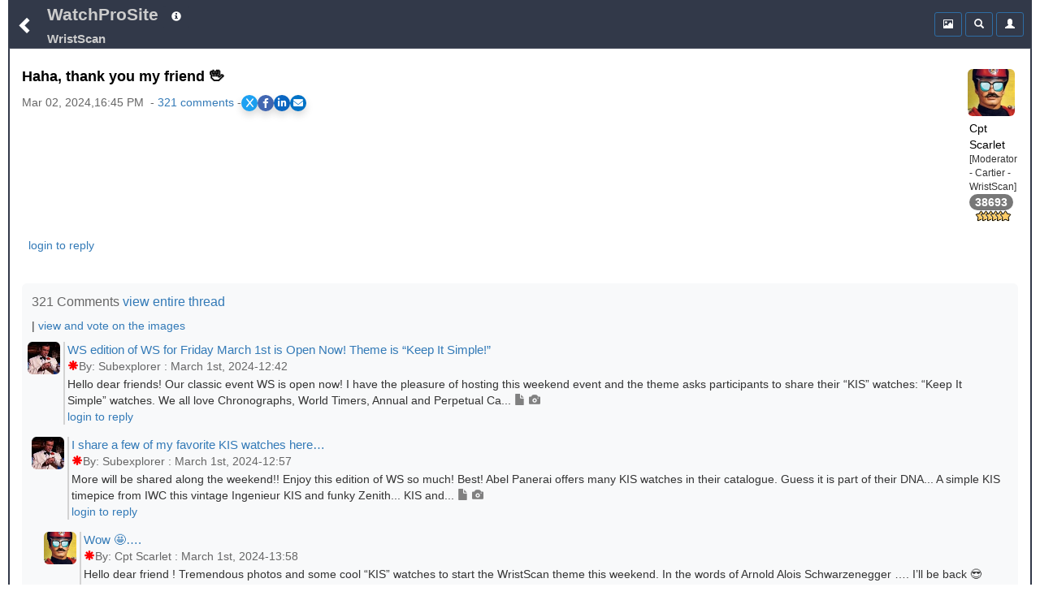

--- FILE ---
content_type: text/html;charset=UTF-8
request_url: https://www.watchprosite.com/wristscan/haha-thank-you-my-friend-/1036.1582216.15710816/
body_size: 23780
content:
<!DOCTYPE HTML> 
<html lang="en" data-c=x> 
<head>
	<link href="https://fonts.googleapis.com/icon?family=Material+Icons" rel="stylesheet">
	 <meta name="google-site-verification" content="google-site-verification=98VuzL0C9Q0yRv1c9XINVXQdfUSdC7sixaMY3n0mtz4" />
	<meta name="viewport" content="width=device-width, initial-scale=1" />
	 <meta http-equiv="Content-type" content="text/html; charset=utf-8" />
	
	<title>WristScan - Haha, thank you my friend 🖖 </title>
<meta name="description" content="Haha, thank you my friend 🖖">

<meta name="robots" content="index,nofollow,noodp">
<link rel="canonical" href="https://www.watchprosite.com/wristscan/haha-thank-you-my-friend-/1036.1582216.15710816/">




<meta property="og:site_name" content="WatchProSite - Wristwatch News, Reviews, &amp; Original Reports, Puristspro"/>
<meta property="og:title" content="WristScan - Haha, thank you my friend 🖖 "/>
<meta property="og:url" content="https://www.watchprosite.com/wristscan/haha-thank-you-my-friend-/1036.1582216.15710816/" />

<!-- SINGLE og:image tag - remove duplicates -->
<!--- no og:image -->



<meta property="og:type" content="article"/>
<meta property="og:description" content="Watchprosite - Haha, thank you my friend 🖖" />

<meta property="article:published_time" content="2024-3-02T16:45:15"/>
<meta property="article:datePublished" content="2024-3-02T16:45:15"/>
<meta property="article:author" content="http://facebook.com/PuristsWatchprosite/" />
<meta property="article:publisher" content="PuristsWatchprosite"/>
<meta property="article:section" content="PuristSPro" />

<meta name="ptime" content="2024-3-02T16:45:15" />
<meta name="utime" content="2024-3-02T16:45:15" />

<meta name="twitter:card" content="summary_large_image"/>
<meta name="twitter:site" content="@PuristSPro"/>
<meta name="twitter:creator" content="@PuristSPro"/>
<meta name="twitter:title" content="WristScan - Haha, thank you my friend 🖖 " />


<!-- FIXED: Removed trailing space -->
<meta name="twitter:url" content="https://www.watchprosite.com/wristscan/haha-thank-you-my-friend-/1036.1582216.15710816/" />

<meta name="twitter:description" content="Haha, thank you my friend 🖖" />

<!-- Ensure only one twitter:image tag -->
<!-- ogimage2 -->


	<base href="/">
	<link rel="stylesheet" href="/bootstrap/css/bootstrap.min.css">
	<link rel="stylesheet" type="text/css" href="/?page=wf.css&amp;v=1.98.114&amp;bLoB_contenttype=text/css">
  	<script src="/javascript/jquery.min.js" onerror="alert('error loading https://www.watchprosite.com/javascript/jquery.min.js')"></script>
  	<script src="https://netdna.bootstrapcdn.com/twitter-bootstrap/2.0.4/js/bootstrap-dropdown.js" async ></script>
  	<script src="https://netdna.bootstrapcdn.com/twitter-bootstrap/2.0.4/js/bootstrap-modal.js" async ></script>

<script type="text/javascript" src="/?page=wf.imageLoader.lite.js&v=2.5&bLoB_contenttype=text/javascript" defer ></script>
<script type="text/javascript" src="/?page=wf.imageLoader.lite.form.js&v=0.98.9.1&bLoB_contenttype=text/javascript"></script>
<link rel="stylesheet" type="text/css" href="/?page=wf.imageLoader.lite.css&v=0.98.7&bLoB_contenttype=text/css">
  	

<meta name="google-site-verification" content="Xks5UteKrv-X7_ee-DuTUaBdiH88O07jCdPS5Pmv8j8" />


<!-- Google tag (gtag.js) -->
<script async src="https://www.googletagmanager.com/gtag/js?id=G-7J5L24MHXZ"></script>
<script>
  window.dataLayer = window.dataLayer || [];
  function gtag(){dataLayer.push(arguments);}
  gtag('js', new Date());

  gtag('config', 'G-7J5L24MHXZ');
</script>

<!-- Google tag (gtag.js) -->
<script async src="https://www.googletagmanager.com/gtag/js?id=G-7J5L24MHXZ"></script>
<script>
  window.dataLayer = window.dataLayer || [];
  function gtag(){dataLayer.push(arguments);}
  gtag('js', new Date());
  gtag('config', 'G-7J5L24MHXZ'); // Replace with your GA4 Measurement ID
</script>




</head>

<body>



	<div class="container-fluid"><div class="topMenu"><div class="leftComponents"><button type="button" class="backButton btn btn-primary btn-sm"  aria-expanded="false" onclick="goBack();">
            <span  id="menuToggle" class="glyphicon glyphicon-chevron-left" aria-hidden="true"></span>
          </button></div>
<div  class="topMenuTitle"><!--googleoff: snippet-->
<a id="topMenuHome" href="https://www.watchprosite.com/">WatchProSite</a>
	<button type="button" class="btw btn-primary btn-sm dropdown-toggle topMenuButton" data-toggle="dropdown"  aria-expanded="false" style="border:0px;">
         	<span class="glyphicon glyphicon-info-sign " aria-hidden="true" ></span>
         </button>
	<ul class="dropdown-menu dropdown-menu-left" role="menu">
		<li role="presentation"><a href="/page-wf.info/info-about/" rel="nofollow">About us</a></li>
		<li role="presentation"><a href="/page-wf.info/info-team/"  rel="nofollow">Moderator Team</a></li>
		<li role="presentation"><a href="/page-wf.info/info-conduct/"  rel="nofollow">Terms of conduct</a></li>
                <li role="presentation"><a href="/page-wf.info/info-privacy.policy/"  rel="nofollow">Privacy Policy</a></li>

		<li role="presentation"><a href="/page-wf.info/info-contact/"  rel="nofollow">Contact us</a></li>
		<li class="divider"></li>
		<li role="presentation"><a href="/page-wf.info/info-advertise/"  rel="nofollow">Sponsorship/Advertising</a></li>
	</ul>

 <br><a id="topMenuForum" href="/wristscan/1036/"><h1 class="subtitle">WristScan
</h1>
</a>
<!--googleon: snippet-->
</div>   

<!--googleoff: all-->
      <div class="account">

<div class="btn-group" style="width:34px;">
 

	</div>

        <div class="btn-group">
          <button type="button" class="btn btn-primary btn-sm topMenuButton" aria-expanded="false" onclick="location.href='/?page=wf.forumpost&amp;img=img&amp;fi=1036&amp;pi=15710816&amp;ti=1582216&amp;pzt=';">
            <span class="glyphicon glyphicon glyphicon-picture" aria-hidden="true"></span>
          </button>
        </div>

        <div class="btn-group">
          <button type="button" class="btn btn-primary btn-sm dropdown-toggle topMenuButton" data-toggle="dropdown"  aria-expanded="false">
            <span class="glyphicon glyphicon-search" aria-hidden="true"></span>
          </button>
          <ul id=searchDropDown class="dropdown-menu dropdown-menu-right" role="menu">
	   <form class="xform-inline" method="get" action="/">
	    <li>
		<div class="xform-group" xstyle="margin-left:5px; ">
			<span class=""><input type=checkbox name=searchAll > Search all forums &nbsp;<br>
<input type=checkbox name=threads > Only threads<br>
<input type=checkbox name=image > With images</span>

		</div>
	    </li>
            <li>
              <div class="xform-group" xstyle="margin-left:5px;">
                <input type=hidden name=page value="wf">
                <input type=hidden name=forumid value="1036">
                <input type=hidden name=show value="">
                <input type=hidden name=qf value="ft">
                <input type="text" class="form-control" id="exampleInputName2" name="ft" value="" placeholder="Search text" style="">
              </div>
              <button type="submit" class="btn btn-default" xstyle="float:right;margin-right:5px;"><span class="glyphicon glyphicon-search" aria-hidden="true"></span></button>

            </li>
</form>
          </ul>
              


        </div>



        <div class="btn-group">

                     <button type="button" class="btn btn-primary btn-sm dropdown-toggle topMenuButton"  aria-expanded="false" onclick="location.href='/page-wf.account/'">
             <span id="accountNotify" class="glyphicon glyphicon-user" aria-hidden="true"></span>
          </button>  

        </div>

        <script type="text/javascript">
           $("#searchDropDown").click(function(e) {
              e.stopPropagation();
            });
         </script>

      </div>

     <!--googleon: all-->
   </div>
<div id=modalContainer></div>

<div id="forumPostPage" class="page forumPostPage  closed">

 









<div id="forumPostContent" >
<div class="avatar dropdown">
<div class="dropdown-toggle" data-toggle="dropdown" aria-expanded="false" role="listbox"><span id=postAvatar class="avatar"><img src="https://storage.googleapis.com/pubzapuscentral/watchprosite/home/488/square_thumbnail/home_7119971.jpg" alt="Avatar"  class="img-rounded"></span><br>
<span>Cpt Scarlet</span><br>[Moderator - Cartier - WristScan]<br>
<span class="badge" style="color:white !important;">38693</span><br>
<img src=https://storage.googleapis.com/pubzapuscentral/watchprosite/images/star/star6.gif alt="6*">
<!tag blob="forumpost.visitstar">
<!tag blob="wf.user.rank">

</div>
<ul class="dropdown-menu dropdown-menu-right" role="menu">
  <li role="presentation"> <a href="#" onclick="ajaxPage('/page-wf.user.profile/i-48166/', ajaxModalShow);return false;"  rel="nofollow">Show profile</a></li>
  <li role="presentation"><a href="/page-wf/q-myposts/i-48166/"  rel="nofollow">Show other posts</a></li>
  <li role="presentation" hidden> <a href="#" onclick="ajaxPageUsingPost('page=wf.user.pm&i=48166', ajaxModalShow);return false;"  rel="nofollow">Send PM</a></li>
</ul>
</div>

<p>

<script>
    // Function to scroll to a specific section
    function scrollToSection(sectionId) {
        const section = document.getElementById(sectionId);
        section.scrollIntoView({
            behavior: 'smooth',
            block: 'start'
        });
    }
</script>
<h2 class="title" >Haha, thank you my friend 🖖</h2>
<div class="share-container"><div class="timestamp" >Mar 02, 2024,16:45 PM &nbsp;-&nbsp;<a href="#" onclick="scrollToSection('responses'); return false;">321&nbsp;comments</a> - </div><link rel="stylesheet" href="https://cdnjs.cloudflare.com/ajax/libs/font-awesome/6.0.0-beta3/css/all.min.css">
<style>
.share-container {
    display: flex;
    gap: 10px; /* Adjust the space between the share buttons and the other div */
    align-items: center; /* Vertically align both divs */
}

    /* General Styling for the share buttons */
    .share-buttons {
        display: flex;
        gap: 15px;
        #justify-content: center;
        #margin-top: 20px;
    }

    .share-buttons a {
        display: flex;
        align-items: center;
        justify-content: center;
        width: 20px;
        height: 20px;
        color: white;
        font-size: 12px;
        border-radius: 50%;
        transition: background-color 0.3s ease, transform 0.2s ease;
    }

    /* Styling for each platform */
    .share-x { background-color: #1DA1F2; }        /* X (formerly Twitter) */
    .share-facebook { background-color: #4267B2; } /* Facebook */
    .share-linkedin { background-color: #0A66C2; } /* LinkedIn */
    .share-email { background-color: #0072C6; }     /* Email */

    /* Hover effect to make the buttons more interactive */
    .share-buttons a:hover {
        transform: scale(1.1);
        filter: brightness(1.2);
    }

    /* Optional shadow for the buttons */
    .share-buttons a {
        box-shadow: 0 5px 10px rgba(0, 0, 0, 0.15);
    }
</style>

<div class="share-buttons">
    <!-- X (Twitter) Share Button -->
    <a href="#" id="share-x" class="share-x" target="_blank" aria-label="Share on X">
        <i class="fab fa-x-twitter">X</i>
    </a>

    <!-- Facebook Share Button -->
    <a href="#" id="share-facebook" class="share-facebook" target="_blank" aria-label="Share on Facebook">
        <i class="fab fa-facebook-f"></i>
    </a>

    <!-- LinkedIn Share Button -->
    <a href="#" id="share-linkedin" class="share-linkedin" target="_blank" aria-label="Share on LinkedIn">
        <i class="fab fa-linkedin-in"></i>
    </a>

    <!-- Email Share Button -->
    <a href="#" id="share-email" class="share-email" aria-label="Share via Email">
        <i class="fas fa-envelope"></i>
    </a>
</div>

<script>
    // Function to get clean URL without /0/ and ensure proper formatting
    function getCleanShareUrl() {
        var currentUrl = window.location.href;
        
        // Remove trailing /0/ for social sharing to ensure proper meta tags
        var cleanUrl = currentUrl.replace(/\/0\/$/, '/');
        
        // Ensure we have a properly formatted URL
        return cleanUrl.replace(/\/$/, ''); // Remove any trailing slash
    }

    // Capture share data
    var cleanUrl = getCleanShareUrl();
    var pageUrl = encodeURIComponent(cleanUrl);
    var pageTitle = encodeURIComponent(document.title);

    // Update the href for each social media platform dynamically
    document.getElementById('share-x').href = "https://x.com/intent/tweet?url=" + pageUrl + "&text=" + pageTitle;
    document.getElementById('share-facebook').href = "https://www.facebook.com/sharer/sharer.php?u=" + pageUrl;
    document.getElementById('share-linkedin').href = "https://www.linkedin.com/sharing/share-offsite/?url=" + pageUrl;

    // Email sharing with dynamic subject and body
    document.getElementById('share-email').addEventListener('click', function(event) {
        event.preventDefault();
        var subject = "Check this out: " + document.title;
        var body = "I thought you might find this interesting: " + cleanUrl;
        window.location.href = "mailto:?subject=" + encodeURIComponent(subject) + "&body=" + encodeURIComponent(body);
    });

    // Optional: Add click handlers to force new window for all social buttons
    document.querySelectorAll('.share-buttons a[target="_blank"]').forEach(function(link) {
        link.addEventListener('click', function(e) {
            // Let the default target="_blank" behavior handle opening
            // This ensures proper popup blocking avoidance
        });
    });
</script></div>&nbsp;


<a href="/?show=forumpostf&amp;fi=1036&amp;pi=15710816&amp;ti=1582216&amp;s=0"></a>






<p style="font-size:16px;">

 

<p>



<div style="clear:both; padding-bottom: 0.25em;"></div>
<p>
</p>

<div style="clear:both; padding-bottom: 0.0em;"></div>





<div style="text-align:left;">

 



&nbsp;

<a href='https://www.watchprosite.com/page-wf.account/' rel='nofollow'>login to reply</a>


 
</div>



<div style="clear: both;padding-bottom:2px;"></div>
</div>


<style>
.related-content-wrapper {
    background-color: #f8f9fa !important;
    padding: 12px; /* Add some padding */
    border-radius: 6px; /* Rounded corners for a smoother look */
    margin-top: 15px; /* Space above the section */
}

.related-content-header {
    display: flex;
    justify-content: space-between; /* Space out the items */
    align-items: center; /* Vertically center the items */
    margin-bottom: 8px; /* Space between header and content */
}

.related-content-title {
    font-size: 12pt; /* Slightly smaller font */
    font-weight: normal; /* Normal weight to keep it subtle */
    color: #666; /* Lighter grey color */
}

.related-content {
    display: flex;
    flex-wrap: wrap; /* Allow wrapping to multiple lines */
    align-items: center; /* Align items vertically in the center */
    max-height: 40px; /* Limit to one line initially */
    overflow: hidden;
    transition: max-height 0.3s ease; 
    position: relative;
    padding-right: 20px; 
    text-align: left; 
}

.related-content.expanded {
    max-height: none;
}

.related-item {
    background-color: #6c757d;
    color: white;
    padding: 4px 8px;
    border-radius: 3px;
    font-size: 11pt;
    margin: 5px;
    line-height: 1.4;
    text-decoration: none;
    white-space: nowrap; 
    cursor: pointer;
}

.dropdown-icon {
    cursor: pointer;
    font-size: 16px; /* Larger font size for better visibility */
    color: #007aff; 
    background-color: #f0f0f0; /* Light background */
    padding: 2.5px; /* Increased padding for touch targets */
    border-radius: 50%; /* Circular shape */
    box-shadow: 0 2px 4px rgba(0, 0, 0, 0.2); /* Optional shadow */
    transition: background-color 0.3s ease, transform 0.3s ease;
    z-index: 10;
}
.dropdown-icon i {
   position: relative;
    top: 3px; /* Adjust this value as needed to move the icon down */

}
.dropdown-icon:hover {
    background-color: #e0e0e0; /* Slightly darker on hover */
    transform: scale(1.1); /* Small scale effect */
}
</style>




&nbsp;
<div  id="responses" class="related-content-wrapper">
    <div class="related-content-header">
        <div class="related-content-title">321 Comments
 <a href="/page-wf.forumpost/fi-1036/ti-1582216/dv-true/wf.responses.open_bLoB_s-0/">view entire thread</a>&nbsp;

</div>
   </div>

<!-- moved to collection.js.real -->
<!--googleoff: snippet-->




|&nbsp;<a href='/?page=wf.forumpost&amp;img=img&amp;fi=1036&amp;pi=15710816&amp;ti=1582216&amp;pzt='>view and vote on the images</a><p><div class="response" style="margin-left: -5px;" >
 <div class="responseAvatar dropdown"> <div class="dropdown-toggle" data-toggle="dropdown" aria-expanded="false" role="listbox"><img src="https://storage.googleapis.com/pubzapuscentral/watchprosite/helpdesk/3/square_thumbnail/helpdesk_image.4096003.jpg" alt="Avatar"    class="img-rounded"></div>
<ul class="dropdown-menu dropdown-menu-left" role="menu">
  <li role="presentation"> <a href="#" onclick="ajaxPage('/page-wf.user.profile/i-280278/', ajaxModalShow);return false;" rel="nofollow">Show profile</a></li>
  <li role="presentation"><a href="/page-wf/q-myposts/i-280278/" rel="nofollow">Show other posts</a></li>
  <li role="presentation" hidden> <a href="#" onclick="ajaxPageUsingPost('page=wf.user.pm&amp;i=280278', ajaxModalShow);return false;" rel="nofollow">Send PM</a></li>
</ul>
</div>
<div class="responseRest" >
    <div>

<a id="gt_15706896" href="/wristscan/ws-edition-of-ws-for-friday-march-1st-is-open-now-theme-is-keep-it-simple-/1036.1582216.15706896/" style="" onclick="ajaxPage('https://www.watchprosite.com/page-wf.textOnly/postId-15706896/ti-1582216/',this.parentElement.getElementsByClassName('responseText')[0],'pageRequest','gt_15706896');return false;"><h3 class="responseTitle">WS edition of WS for Friday March 1st is Open Now! Theme is “Keep It Simple!”</h3>&nbsp;


<div class="timestamp"><span class='glyphicon glyphicon-asterisk'></span>By:&nbsp;Subexplorer&nbsp;:&nbsp;March 1st, 2024-12:42</div></a><div class="responseText" onClick="ajaxPage('https://www.watchprosite.com/page-wf.textOnly/postId-15706896/ti-1582216/',this);">Hello dear friends! Our classic event WS is open now! I have the pleasure of hosting this weekend event and the theme asks participants to share their “KIS” watches: “Keep It Simple” watches. We all love Chronographs, World Timers, Annual and Perpetual Ca...&nbsp;<span class='glyphicon glyphicon-file' style='font-family: Glyphicons Halflings!important;color: rgb(128, 128, 128)!important;' aria-hidden='true'></span>&nbsp;<span class='glyphicon glyphicon-camera' style='font-family: Glyphicons Halflings!important;color: rgb(128, 128, 128)!important;' aria-hidden='true'></span>
   </div>
   <div>

<a href='/page-wf.account/' rel='nofollow'>login to reply</a>



</div>
   
  </div>
 </div>
</div><div class="response" style="margin-left: 0px;" >
 <div class="responseAvatar dropdown"> <div class="dropdown-toggle" data-toggle="dropdown" aria-expanded="false" role="listbox"><img src="https://storage.googleapis.com/pubzapuscentral/watchprosite/helpdesk/3/square_thumbnail/helpdesk_image.4096003.jpg" alt="Avatar"    class="img-rounded"></div>
<ul class="dropdown-menu dropdown-menu-left" role="menu">
  <li role="presentation"> <a href="#" onclick="ajaxPage('/page-wf.user.profile/i-280278/', ajaxModalShow);return false;" rel="nofollow">Show profile</a></li>
  <li role="presentation"><a href="/page-wf/q-myposts/i-280278/" rel="nofollow">Show other posts</a></li>
  <li role="presentation" hidden> <a href="#" onclick="ajaxPageUsingPost('page=wf.user.pm&amp;i=280278', ajaxModalShow);return false;" rel="nofollow">Send PM</a></li>
</ul>
</div>
<div class="responseRest" >
    <div>

<a id="gt_15706941" href="/wristscan/i-share-a-few-of-my-favorite-kis-watches-here-/1036.1582216.15706941/" style="" onclick="ajaxPage('https://www.watchprosite.com/page-wf.textOnly/postId-15706941/ti-1582216/',this.parentElement.getElementsByClassName('responseText')[0],'pageRequest','gt_15706941');return false;"><h3 class="responseTitle">I share a few of my favorite KIS watches here…</h3>&nbsp;


<div class="timestamp"><span class='glyphicon glyphicon-asterisk'></span>By:&nbsp;Subexplorer&nbsp;:&nbsp;March 1st, 2024-12:57</div></a><div class="responseText" onClick="ajaxPage('https://www.watchprosite.com/page-wf.textOnly/postId-15706941/ti-1582216/',this);">More will be shared along the weekend!! Enjoy this edition of WS so much! Best! Abel Panerai offers many KIS watches in their catalogue. Guess it is part of their DNA... A simple KIS timepice from IWC this vintage Ingenieur KIS and funky Zenith... KIS and...&nbsp;<span class='glyphicon glyphicon-file' style='font-family: Glyphicons Halflings!important;color: rgb(128, 128, 128)!important;' aria-hidden='true'></span>&nbsp;<span class='glyphicon glyphicon-camera' style='font-family: Glyphicons Halflings!important;color: rgb(128, 128, 128)!important;' aria-hidden='true'></span>
   </div>
   <div>

<a href='/page-wf.account/' rel='nofollow'>login to reply</a>



</div>
   
  </div>
 </div>
</div><div class="response" style="margin-left: 15px;" >
 <div class="responseAvatar dropdown"> <div class="dropdown-toggle" data-toggle="dropdown" aria-expanded="false" role="listbox"><img src="https://storage.googleapis.com/pubzapuscentral/watchprosite/home/488/square_thumbnail/home_7119971.jpg" alt="Avatar"    class="img-rounded"></div>
<ul class="dropdown-menu dropdown-menu-left" role="menu">
  <li role="presentation"> <a href="#" onclick="ajaxPage('/page-wf.user.profile/i-48166/', ajaxModalShow);return false;" rel="nofollow">Show profile</a></li>
  <li role="presentation"><a href="/page-wf/q-myposts/i-48166/" rel="nofollow">Show other posts</a></li>
  <li role="presentation" hidden> <a href="#" onclick="ajaxPageUsingPost('page=wf.user.pm&amp;i=48166', ajaxModalShow);return false;" rel="nofollow">Send PM</a></li>
</ul>
</div>
<div class="responseRest" >
    <div>

<a id="gt_15707006" href="/wristscan/wow--/1036.1582216.15707006/" style="" onclick="ajaxPage('https://www.watchprosite.com/page-wf.textOnly/postId-15707006/ti-1582216/',this.parentElement.getElementsByClassName('responseText')[0],'pageRequest','gt_15707006');return false;"><h3 class="responseTitle">Wow 🤩….</h3>&nbsp;


<div class="timestamp"><span class='glyphicon glyphicon-asterisk'></span>By:&nbsp;Cpt Scarlet&nbsp;:&nbsp;March 1st, 2024-13:58</div></a><div class="responseText" onClick="ajaxPage('https://www.watchprosite.com/page-wf.textOnly/postId-15707006/ti-1582216/',this);">Hello dear friend ! Tremendous photos and some cool “KIS” watches to start the WristScan theme this weekend. In the words of Arnold Alois Schwarzenegger …. I’ll be back 😎 
   </div>
   <div>

<a href='/page-wf.account/' rel='nofollow'>login to reply</a>



</div>
   
  </div>
 </div>
</div><div class="response" style="margin-left: 30px;" >
 <div class="responseAvatar dropdown"> <div class="dropdown-toggle" data-toggle="dropdown" aria-expanded="false" role="listbox"><img src="https://storage.googleapis.com/pubzapuscentral/watchprosite/helpdesk/3/square_thumbnail/helpdesk_image.4096003.jpg" alt="Avatar"    class="img-rounded"></div>
<ul class="dropdown-menu dropdown-menu-left" role="menu">
  <li role="presentation"> <a href="#" onclick="ajaxPage('/page-wf.user.profile/i-280278/', ajaxModalShow);return false;" rel="nofollow">Show profile</a></li>
  <li role="presentation"><a href="/page-wf/q-myposts/i-280278/" rel="nofollow">Show other posts</a></li>
  <li role="presentation" hidden> <a href="#" onclick="ajaxPageUsingPost('page=wf.user.pm&amp;i=280278', ajaxModalShow);return false;" rel="nofollow">Send PM</a></li>
</ul>
</div>
<div class="responseRest" >
    <div>

<a id="gt_15707116" href="/wristscan/hello-dear-captain-thank-you-i-m-glad-you-liked-my-choices-of-kis-watches-look-forward-to-view-your-choices---hasta-la-vista---------/1036.1582216.15707116/" style="" onclick="ajaxPage('https://www.watchprosite.com/page-wf.textOnly/postId-15707116/ti-1582216/',this.parentElement.getElementsByClassName('responseText')[0],'pageRequest','gt_15707116');return false;"><h3 class="responseTitle">Hello dear Captain! Thank you! I´m glad you liked my choices of KIS watches. Look forward to view your choices! ... Hasta la vista... !  ;)    :)))</h3>&nbsp;


<div class="timestamp"><span class='glyphicon glyphicon-asterisk'></span>By:&nbsp;Subexplorer&nbsp;:&nbsp;March 1st, 2024-14:52</div></a><div class="responseText" onClick="ajaxPage('https://www.watchprosite.com/page-wf.textOnly/postId-15707116/ti-1582216/',this);"> 
   </div>
   <div>

<a href='/page-wf.account/' rel='nofollow'>login to reply</a>



</div>
   
  </div>
 </div>
</div><div class="response" style="margin-left: 15px;" >
 <div class="responseAvatar dropdown"> <div class="dropdown-toggle" data-toggle="dropdown" aria-expanded="false" role="listbox"><img src="https://storage.googleapis.com/pubzapuscentral/watchprosite/home/388/square_thumbnail/home_5634181.jpg" alt="Avatar"    class="img-rounded"></div>
<ul class="dropdown-menu dropdown-menu-left" role="menu">
  <li role="presentation"> <a href="#" onclick="ajaxPage('/page-wf.user.profile/i-23956/', ajaxModalShow);return false;" rel="nofollow">Show profile</a></li>
  <li role="presentation"><a href="/page-wf/q-myposts/i-23956/" rel="nofollow">Show other posts</a></li>
  <li role="presentation" hidden> <a href="#" onclick="ajaxPageUsingPost('page=wf.user.pm&amp;i=23956', ajaxModalShow);return false;" rel="nofollow">Send PM</a></li>
</ul>
</div>
<div class="responseRest" >
    <div>

<a id="gt_15707286" href="/wristscan/dear-abel-you-showed-many-lovely-vintage-from-your-collection-/1036.1582216.15707286/" style="" onclick="ajaxPage('https://www.watchprosite.com/page-wf.textOnly/postId-15707286/ti-1582216/',this.parentElement.getElementsByClassName('responseText')[0],'pageRequest','gt_15707286');return false;"><h3 class="responseTitle">Dear Abel, you showed many lovely vintage from your collection!</h3>&nbsp;


<div class="timestamp"><span class='glyphicon glyphicon-asterisk'></span>By:&nbsp;S F&nbsp;:&nbsp;March 1st, 2024-16:18</div></a><div class="responseText" onClick="ajaxPage('https://www.watchprosite.com/page-wf.textOnly/postId-15707286/ti-1582216/',this);">Agreed with you on Panerai..... A couple of others.... Enjoy your weekend! ...&nbsp;<span class='glyphicon glyphicon-file' style='font-family: Glyphicons Halflings!important;color: rgb(128, 128, 128)!important;' aria-hidden='true'></span>&nbsp;<span class='glyphicon glyphicon-camera' style='font-family: Glyphicons Halflings!important;color: rgb(128, 128, 128)!important;' aria-hidden='true'></span>
   </div>
   <div>

<a href='/page-wf.account/' rel='nofollow'>login to reply</a>



</div>
   
  </div>
 </div>
</div><div class="response" style="margin-left: 30px;" >
 <div class="responseAvatar dropdown"> <div class="dropdown-toggle" data-toggle="dropdown" aria-expanded="false" role="listbox"><img src="https://storage.googleapis.com/pubzapuscentral/watchprosite/helpdesk/3/square_thumbnail/helpdesk_image.4096003.jpg" alt="Avatar"    class="img-rounded"></div>
<ul class="dropdown-menu dropdown-menu-left" role="menu">
  <li role="presentation"> <a href="#" onclick="ajaxPage('/page-wf.user.profile/i-280278/', ajaxModalShow);return false;" rel="nofollow">Show profile</a></li>
  <li role="presentation"><a href="/page-wf/q-myposts/i-280278/" rel="nofollow">Show other posts</a></li>
  <li role="presentation" hidden> <a href="#" onclick="ajaxPageUsingPost('page=wf.user.pm&amp;i=280278', ajaxModalShow);return false;" rel="nofollow">Send PM</a></li>
</ul>
</div>
<div class="responseRest" >
    <div>

<a id="gt_15708746" href="/wristscan/thank-you-so-much-dear-s-f-for-your-kind-comments-on-my-choices-and-for-sharing-these-additional-beautiful-kis-watches-in-your-collection-/1036.1582216.15708746/" style="" onclick="ajaxPage('https://www.watchprosite.com/page-wf.textOnly/postId-15708746/ti-1582216/',this.parentElement.getElementsByClassName('responseText')[0],'pageRequest','gt_15708746');return false;"><h3 class="responseTitle">Thank you so much dear S F  for your kind comments on my choices and for sharing these additional beautiful KIS watches in your collection.</h3>&nbsp;


<div class="timestamp"><span class='glyphicon glyphicon-asterisk'></span>By:&nbsp;Subexplorer&nbsp;:&nbsp;March 2nd, 2024-01:10</div></a><div class="responseText" onClick="ajaxPage('https://www.watchprosite.com/page-wf.textOnly/postId-15708746/ti-1582216/',this);">Panerai offers many KIS watches following their heritage. Impressive L&amp;H. Very nice!! And Grand Seiko always a favorite brand. Hagwe my friend!! Abel 
   </div>
   <div>

<a href='/page-wf.account/' rel='nofollow'>login to reply</a>



</div>
   
  </div>
 </div>
</div><div class="response" style="margin-left: 30px;" >
 <div class="responseAvatar dropdown"> <div class="dropdown-toggle" data-toggle="dropdown" aria-expanded="false" role="listbox"><img src="https://storage.googleapis.com/pubzapuscentral/watchprosite/home/265/square_thumbnail/home_6658781.jpg" alt="Avatar"    class="img-rounded"></div>
<ul class="dropdown-menu dropdown-menu-left" role="menu">
  <li role="presentation"> <a href="#" onclick="ajaxPage('/page-wf.user.profile/i-207806/', ajaxModalShow);return false;" rel="nofollow">Show profile</a></li>
  <li role="presentation"><a href="/page-wf/q-myposts/i-207806/" rel="nofollow">Show other posts</a></li>
  <li role="presentation" hidden> <a href="#" onclick="ajaxPageUsingPost('page=wf.user.pm&amp;i=207806', ajaxModalShow);return false;" rel="nofollow">Send PM</a></li>
</ul>
</div>
<div class="responseRest" >
    <div>

<a id="gt_15709961" href="/wristscan/really-like-your-last-shot-/1036.1582216.15709961/" style="" onclick="ajaxPage('https://www.watchprosite.com/page-wf.textOnly/postId-15709961/ti-1582216/',this.parentElement.getElementsByClassName('responseText')[0],'pageRequest','gt_15709961');return false;"><h3 class="responseTitle">Really like your last shot 👍</h3>&nbsp;


<div class="timestamp"><span class='glyphicon glyphicon-asterisk'></span>By:&nbsp;jml_watches&nbsp;:&nbsp;March 2nd, 2024-10:58</div></a><div class="responseText" onClick="ajaxPage('https://www.watchprosite.com/page-wf.textOnly/postId-15709961/ti-1582216/',this);"> 
   </div>
   <div>

<a href='/page-wf.account/' rel='nofollow'>login to reply</a>



</div>
   
  </div>
 </div>
</div><div class="response" style="margin-left: 45px;" >
 <div class="responseAvatar dropdown"> <div class="dropdown-toggle" data-toggle="dropdown" aria-expanded="false" role="listbox"><img src="https://storage.googleapis.com/pubzapuscentral/watchprosite/home/388/square_thumbnail/home_5634181.jpg" alt="Avatar"    class="img-rounded"></div>
<ul class="dropdown-menu dropdown-menu-left" role="menu">
  <li role="presentation"> <a href="#" onclick="ajaxPage('/page-wf.user.profile/i-23956/', ajaxModalShow);return false;" rel="nofollow">Show profile</a></li>
  <li role="presentation"><a href="/page-wf/q-myposts/i-23956/" rel="nofollow">Show other posts</a></li>
  <li role="presentation" hidden> <a href="#" onclick="ajaxPageUsingPost('page=wf.user.pm&amp;i=23956', ajaxModalShow);return false;" rel="nofollow">Send PM</a></li>
</ul>
</div>
<div class="responseRest" >
    <div>

<a id="gt_15710391" href="/wristscan/--/1036.1582216.15710391/" style="" onclick="ajaxPage('https://www.watchprosite.com/page-wf.textOnly/postId-15710391/ti-1582216/',this.parentElement.getElementsByClassName('responseText')[0],'pageRequest','gt_15710391');return false;"><h3 class="responseTitle">🙏🏻🥂</h3>&nbsp;


<div class="timestamp"><span class='glyphicon glyphicon-asterisk'></span>By:&nbsp;S F&nbsp;:&nbsp;March 2nd, 2024-13:21</div></a><div class="responseText" onClick="ajaxPage('https://www.watchprosite.com/page-wf.textOnly/postId-15710391/ti-1582216/',this);"> 
   </div>
   <div>

<a href='/page-wf.account/' rel='nofollow'>login to reply</a>



</div>
   
  </div>
 </div>
</div><div class="response" style="margin-left: 30px;" >
 <div class="responseAvatar dropdown"> <div class="dropdown-toggle" data-toggle="dropdown" aria-expanded="false" role="listbox"><img src="https://storage.googleapis.com/pubzapuscentral/watchprosite/home/126/square_thumbnail/home_7822476.jpg" alt="Avatar"    class="img-rounded"></div>
<ul class="dropdown-menu dropdown-menu-left" role="menu">
  <li role="presentation"> <a href="#" onclick="ajaxPage('/page-wf.user.profile/i-374366/', ajaxModalShow);return false;" rel="nofollow">Show profile</a></li>
  <li role="presentation"><a href="/page-wf/q-myposts/i-374366/" rel="nofollow">Show other posts</a></li>
  <li role="presentation" hidden> <a href="#" onclick="ajaxPageUsingPost('page=wf.user.pm&amp;i=374366', ajaxModalShow);return false;" rel="nofollow">Send PM</a></li>
</ul>
</div>
<div class="responseRest" >
    <div>

<a id="gt_15710251" href="/wristscan/that-gs-dial-is-so-sweet/1036.1582216.15710251/" style="" onclick="ajaxPage('https://www.watchprosite.com/page-wf.textOnly/postId-15710251/ti-1582216/',this.parentElement.getElementsByClassName('responseText')[0],'pageRequest','gt_15710251');return false;"><h3 class="responseTitle">That GS dial is so sweet</h3>&nbsp;


<div class="timestamp"><span class='glyphicon glyphicon-asterisk'></span>By:&nbsp;Chronometer (aka yacomino)&nbsp;:&nbsp;March 2nd, 2024-13:00</div></a><div class="responseText" onClick="ajaxPage('https://www.watchprosite.com/page-wf.textOnly/postId-15710251/ti-1582216/',this);"> 
   </div>
   <div>

<a href='/page-wf.account/' rel='nofollow'>login to reply</a>



</div>
   
  </div>
 </div>
</div><div class="response" style="margin-left: 45px;" >
 <div class="responseAvatar dropdown"> <div class="dropdown-toggle" data-toggle="dropdown" aria-expanded="false" role="listbox"><img src="https://storage.googleapis.com/pubzapuscentral/watchprosite/home/388/square_thumbnail/home_5634181.jpg" alt="Avatar"    class="img-rounded"></div>
<ul class="dropdown-menu dropdown-menu-left" role="menu">
  <li role="presentation"> <a href="#" onclick="ajaxPage('/page-wf.user.profile/i-23956/', ajaxModalShow);return false;" rel="nofollow">Show profile</a></li>
  <li role="presentation"><a href="/page-wf/q-myposts/i-23956/" rel="nofollow">Show other posts</a></li>
  <li role="presentation" hidden> <a href="#" onclick="ajaxPageUsingPost('page=wf.user.pm&amp;i=23956', ajaxModalShow);return false;" rel="nofollow">Send PM</a></li>
</ul>
</div>
<div class="responseRest" >
    <div>

<a id="gt_15710386" href="/wristscan/thks---this-is-the-sbgw033-/1036.1582216.15710386/" style="" onclick="ajaxPage('https://www.watchprosite.com/page-wf.textOnly/postId-15710386/ti-1582216/',this.parentElement.getElementsByClassName('responseText')[0],'pageRequest','gt_15710386');return false;"><h3 class="responseTitle">Thks 🥂!  This is the SBGW033.</h3>&nbsp;


<div class="timestamp"><span class='glyphicon glyphicon-asterisk'></span>By:&nbsp;S F&nbsp;:&nbsp;March 2nd, 2024-13:20</div></a><div class="responseText" onClick="ajaxPage('https://www.watchprosite.com/page-wf.textOnly/postId-15710386/ti-1582216/',this);"> 
   </div>
   <div>

<a href='/page-wf.account/' rel='nofollow'>login to reply</a>



</div>
   
  </div>
 </div>
</div><div class="response" style="margin-left: 60px;" >
 <div class="responseAvatar dropdown"> <div class="dropdown-toggle" data-toggle="dropdown" aria-expanded="false" role="listbox"><img src="https://storage.googleapis.com/pubzapuscentral/watchprosite/home/126/square_thumbnail/home_7822476.jpg" alt="Avatar"    class="img-rounded"></div>
<ul class="dropdown-menu dropdown-menu-left" role="menu">
  <li role="presentation"> <a href="#" onclick="ajaxPage('/page-wf.user.profile/i-374366/', ajaxModalShow);return false;" rel="nofollow">Show profile</a></li>
  <li role="presentation"><a href="/page-wf/q-myposts/i-374366/" rel="nofollow">Show other posts</a></li>
  <li role="presentation" hidden> <a href="#" onclick="ajaxPageUsingPost('page=wf.user.pm&amp;i=374366', ajaxModalShow);return false;" rel="nofollow">Send PM</a></li>
</ul>
</div>
<div class="responseRest" >
    <div>

<a id="gt_15711011" href="/wristscan/i-love-this-dial-design/1036.1582216.15711011/" style="" onclick="ajaxPage('https://www.watchprosite.com/page-wf.textOnly/postId-15711011/ti-1582216/',this.parentElement.getElementsByClassName('responseText')[0],'pageRequest','gt_15711011');return false;"><h3 class="responseTitle">I love this dial design</h3>&nbsp;


<div class="timestamp"><span class='glyphicon glyphicon-asterisk'></span>By:&nbsp;Chronometer (aka yacomino)&nbsp;:&nbsp;March 2nd, 2024-17:16</div></a><div class="responseText" onClick="ajaxPage('https://www.watchprosite.com/page-wf.textOnly/postId-15711011/ti-1582216/',this);"> 
   </div>
   <div>

<a href='/page-wf.account/' rel='nofollow'>login to reply</a>



</div>
   
  </div>
 </div>
</div><div class="response" style="margin-left: 15px;" >
 <div class="responseAvatar dropdown"> <div class="dropdown-toggle" data-toggle="dropdown" aria-expanded="false" role="listbox"><img src="https://storage.googleapis.com/pubzapuscentral/watchprosite/home/344/square_thumbnail/home_5636211.jpg" alt="Avatar"    class="img-rounded"></div>
<ul class="dropdown-menu dropdown-menu-left" role="menu">
  <li role="presentation"> <a href="#" onclick="ajaxPage('/page-wf.user.profile/i-300263/', ajaxModalShow);return false;" rel="nofollow">Show profile</a></li>
  <li role="presentation"><a href="/page-wf/q-myposts/i-300263/" rel="nofollow">Show other posts</a></li>
  <li role="presentation" hidden> <a href="#" onclick="ajaxPageUsingPost('page=wf.user.pm&amp;i=300263', ajaxModalShow);return false;" rel="nofollow">Send PM</a></li>
</ul>
</div>
<div class="responseRest" >
    <div>

<a id="gt_15707701" href="/wristscan/i-love-looking-through-your-entries-abel-as-i-undoubtedly-have-to-consul-professor-google-to-find-out-more-about-the-wonderful-watches-you-have-collected-along-the-way-/1036.1582216.15707701/" style="" onclick="ajaxPage('https://www.watchprosite.com/page-wf.textOnly/postId-15707701/ti-1582216/',this.parentElement.getElementsByClassName('responseText')[0],'pageRequest','gt_15707701');return false;"><h3 class="responseTitle">I love looking through your entries Abel as I undoubtedly have to consul Professor Google to find out more about the wonderful watches you have collected along the way. </h3>&nbsp;


<div class="timestamp"><span class='glyphicon glyphicon-asterisk'></span>By:&nbsp;Timeout&nbsp;:&nbsp;March 1st, 2024-18:26</div></a><div class="responseText" onClick="ajaxPage('https://www.watchprosite.com/page-wf.textOnly/postId-15707701/ti-1582216/',this);">Thanks for sharing them with us! 
   </div>
   <div>

<a href='/page-wf.account/' rel='nofollow'>login to reply</a>



</div>
   
  </div>
 </div>
</div><div class="response" style="margin-left: 30px;" >
 <div class="responseAvatar dropdown"> <div class="dropdown-toggle" data-toggle="dropdown" aria-expanded="false" role="listbox"><img src="https://storage.googleapis.com/pubzapuscentral/watchprosite/helpdesk/3/square_thumbnail/helpdesk_image.4096003.jpg" alt="Avatar"    class="img-rounded"></div>
<ul class="dropdown-menu dropdown-menu-left" role="menu">
  <li role="presentation"> <a href="#" onclick="ajaxPage('/page-wf.user.profile/i-280278/', ajaxModalShow);return false;" rel="nofollow">Show profile</a></li>
  <li role="presentation"><a href="/page-wf/q-myposts/i-280278/" rel="nofollow">Show other posts</a></li>
  <li role="presentation" hidden> <a href="#" onclick="ajaxPageUsingPost('page=wf.user.pm&amp;i=280278', ajaxModalShow);return false;" rel="nofollow">Send PM</a></li>
</ul>
</div>
<div class="responseRest" >
    <div>

<a id="gt_15708756" href="/wristscan/thank-you-so-much-for-your-so-kind-comments-dear-timeout-i-m-happy-to-know-that-you-like-my-choices-always-a-pleasure-to-share-my-watches-here-yes-proff-google-always-helps-lol-/1036.1582216.15708756/" style="" onclick="ajaxPage('https://www.watchprosite.com/page-wf.textOnly/postId-15708756/ti-1582216/',this.parentElement.getElementsByClassName('responseText')[0],'pageRequest','gt_15708756');return false;"><h3 class="responseTitle">Thank you so much for your so kind comments dear Timeout. I´m happy to know that you like my choices. Always a pleasure to share my watches here. Yes, Proff. Google always helps! Lol!</h3>&nbsp;


<div class="timestamp"><span class='glyphicon glyphicon-asterisk'></span>By:&nbsp;Subexplorer&nbsp;:&nbsp;March 2nd, 2024-01:13</div></a><div class="responseText" onClick="ajaxPage('https://www.watchprosite.com/page-wf.textOnly/postId-15708756/ti-1582216/',this);">Enjoy your weekend so much and look forward to view your entry! Best, Abel 
   </div>
   <div>

<a href='/page-wf.account/' rel='nofollow'>login to reply</a>



</div>
   
  </div>
 </div>
</div><div class="response" style="margin-left: 15px;" >
 <div class="responseAvatar dropdown"> <div class="dropdown-toggle" data-toggle="dropdown" aria-expanded="false" role="listbox"><img src="https://storage.googleapis.com/pubzapuscentral/watchprosite/home/223/square_thumbnail/home_7432411.jpg" alt="Avatar"    class="img-rounded"></div>
<ul class="dropdown-menu dropdown-menu-left" role="menu">
  <li role="presentation"> <a href="#" onclick="ajaxPage('/page-wf.user.profile/i-398571/', ajaxModalShow);return false;" rel="nofollow">Show profile</a></li>
  <li role="presentation"><a href="/page-wf/q-myposts/i-398571/" rel="nofollow">Show other posts</a></li>
  <li role="presentation" hidden> <a href="#" onclick="ajaxPageUsingPost('page=wf.user.pm&amp;i=398571', ajaxModalShow);return false;" rel="nofollow">Send PM</a></li>
</ul>
</div>
<div class="responseRest" >
    <div>

<a id="gt_15708266" href="/wristscan/that-rancho--wow-/1036.1582216.15708266/" style="" onclick="ajaxPage('https://www.watchprosite.com/page-wf.textOnly/postId-15708266/ti-1582216/',this.parentElement.getElementsByClassName('responseText')[0],'pageRequest','gt_15708266');return false;"><h3 class="responseTitle">That Rancho... wow!</h3>&nbsp;


<div class="timestamp"><span class='glyphicon glyphicon-asterisk'></span>By:&nbsp;j.jota&nbsp;:&nbsp;March 1st, 2024-21:05</div></a><div class="responseText" onClick="ajaxPage('https://www.watchprosite.com/page-wf.textOnly/postId-15708266/ti-1582216/',this);"> 
   </div>
   <div>

<a href='/page-wf.account/' rel='nofollow'>login to reply</a>



</div>
   
  </div>
 </div>
</div><div class="response" style="margin-left: 30px;" >
 <div class="responseAvatar dropdown"> <div class="dropdown-toggle" data-toggle="dropdown" aria-expanded="false" role="listbox"><img src="https://storage.googleapis.com/pubzapuscentral/watchprosite/helpdesk/3/square_thumbnail/helpdesk_image.4096003.jpg" alt="Avatar"    class="img-rounded"></div>
<ul class="dropdown-menu dropdown-menu-left" role="menu">
  <li role="presentation"> <a href="#" onclick="ajaxPage('/page-wf.user.profile/i-280278/', ajaxModalShow);return false;" rel="nofollow">Show profile</a></li>
  <li role="presentation"><a href="/page-wf/q-myposts/i-280278/" rel="nofollow">Show other posts</a></li>
  <li role="presentation" hidden> <a href="#" onclick="ajaxPageUsingPost('page=wf.user.pm&amp;i=280278', ajaxModalShow);return false;" rel="nofollow">Send PM</a></li>
</ul>
</div>
<div class="responseRest" >
    <div>

<a id="gt_15708771" href="/wristscan/thank-you-so-much-j-jota--a-watch-i-had-been-hunting-for-long-time-an-honest-timepiece-considering-its-age-preferred-to-keep-it-with-all-the-scars-accumulated-along-its-long-life-/1036.1582216.15708771/" style="" onclick="ajaxPage('https://www.watchprosite.com/page-wf.textOnly/postId-15708771/ti-1582216/',this.parentElement.getElementsByClassName('responseText')[0],'pageRequest','gt_15708771');return false;"><h3 class="responseTitle">Thank you so much j,jota!!  A watch I had been hunting for long time. An honest timepiece considering its age. Preferred to keep it with all the scars accumulated along its long life.</h3>&nbsp;


<div class="timestamp"><span class='glyphicon glyphicon-asterisk'></span>By:&nbsp;Subexplorer&nbsp;:&nbsp;March 2nd, 2024-01:17</div></a><div class="responseText" onClick="ajaxPage('https://www.watchprosite.com/page-wf.textOnly/postId-15708771/ti-1582216/',this);">Have a nice weekend and invite you to share your favorite KIS watch/watches. Best, Abel 
   </div>
   <div>

<a href='/page-wf.account/' rel='nofollow'>login to reply</a>



</div>
   
  </div>
 </div>
</div><div class="response" style="margin-left: 15px;" >
 <div class="responseAvatar dropdown"> <div class="dropdown-toggle" data-toggle="dropdown" aria-expanded="false" role="listbox"><img src="https://storage.googleapis.com/pubzapuscentral/watchprosite/home/432/square_thumbnail/home_7767301.jpg" alt="Avatar"    class="img-rounded"></div>
<ul class="dropdown-menu dropdown-menu-left" role="menu">
  <li role="presentation"> <a href="#" onclick="ajaxPage('/page-wf.user.profile/i-3622/', ajaxModalShow);return false;" rel="nofollow">Show profile</a></li>
  <li role="presentation"><a href="/page-wf/q-myposts/i-3622/" rel="nofollow">Show other posts</a></li>
  <li role="presentation" hidden> <a href="#" onclick="ajaxPageUsingPost('page=wf.user.pm&amp;i=3622', ajaxModalShow);return false;" rel="nofollow">Send PM</a></li>
</ul>
</div>
<div class="responseRest" >
    <div>

<a id="gt_15709506" href="/wristscan/just-amazing-as-always-great-selection-of-watches-king-of-the-wrist-shot--/1036.1582216.15709506/" style="" onclick="ajaxPage('https://www.watchprosite.com/page-wf.textOnly/postId-15709506/ti-1582216/',this.parentElement.getElementsByClassName('responseText')[0],'pageRequest','gt_15709506');return false;"><h3 class="responseTitle">Just amazing as always, great selection of watches, King of the Wrist Shot :-)</h3>&nbsp;


<div class="timestamp"><span class='glyphicon glyphicon-asterisk'></span>By:&nbsp;SALMANPK&nbsp;:&nbsp;March 2nd, 2024-07:59</div></a><div class="responseText" onClick="ajaxPage('https://www.watchprosite.com/page-wf.textOnly/postId-15709506/ti-1582216/',this);"> 
   </div>
   <div>

<a href='/page-wf.account/' rel='nofollow'>login to reply</a>



</div>
   
  </div>
 </div>
</div><div class="response" style="margin-left: 15px;" >
 <div class="responseAvatar dropdown"> <div class="dropdown-toggle" data-toggle="dropdown" aria-expanded="false" role="listbox"><img src="https://storage.googleapis.com/pubzapuscentral/watchprosite/home/126/square_thumbnail/home_7822476.jpg" alt="Avatar"    class="img-rounded"></div>
<ul class="dropdown-menu dropdown-menu-left" role="menu">
  <li role="presentation"> <a href="#" onclick="ajaxPage('/page-wf.user.profile/i-374366/', ajaxModalShow);return false;" rel="nofollow">Show profile</a></li>
  <li role="presentation"><a href="/page-wf/q-myposts/i-374366/" rel="nofollow">Show other posts</a></li>
  <li role="presentation" hidden> <a href="#" onclick="ajaxPageUsingPost('page=wf.user.pm&amp;i=374366', ajaxModalShow);return false;" rel="nofollow">Send PM</a></li>
</ul>
</div>
<div class="responseRest" >
    <div>

<a id="gt_15710246" href="/wristscan/superb-selection-my-friend--somehow-it-always-seems-to-be-sunny-where-you-are-/1036.1582216.15710246/" style="" onclick="ajaxPage('https://www.watchprosite.com/page-wf.textOnly/postId-15710246/ti-1582216/',this.parentElement.getElementsByClassName('responseText')[0],'pageRequest','gt_15710246');return false;"><h3 class="responseTitle">Superb selection my friend!  Somehow it always seems to be sunny where you are 😉</h3>&nbsp;


<div class="timestamp"><span class='glyphicon glyphicon-asterisk'></span>By:&nbsp;Chronometer (aka yacomino)&nbsp;:&nbsp;March 2nd, 2024-12:59</div></a><div class="responseText" onClick="ajaxPage('https://www.watchprosite.com/page-wf.textOnly/postId-15710246/ti-1582216/',this);"> 
   </div>
   <div>

<a href='/page-wf.account/' rel='nofollow'>login to reply</a>



</div>
   
  </div>
 </div>
</div><div class="response" style="margin-left: 15px;" >
 <div class="responseAvatar dropdown"> <div class="dropdown-toggle" data-toggle="dropdown" aria-expanded="false" role="listbox"><img src="https://storage.googleapis.com/pubzapuscentral/watchprosite/home/328/square_thumbnail/home_7109581.jpg" alt="Avatar"    class="img-rounded"></div>
<ul class="dropdown-menu dropdown-menu-left" role="menu">
  <li role="presentation"> <a href="#" onclick="ajaxPage('/page-wf.user.profile/i-2697/', ajaxModalShow);return false;" rel="nofollow">Show profile</a></li>
  <li role="presentation"><a href="/page-wf/q-myposts/i-2697/" rel="nofollow">Show other posts</a></li>
  <li role="presentation" hidden> <a href="#" onclick="ajaxPageUsingPost('page=wf.user.pm&amp;i=2697', ajaxModalShow);return false;" rel="nofollow">Send PM</a></li>
</ul>
</div>
<div class="responseRest" >
    <div>

<a id="gt_15711491" href="/wristscan/such-wonderfully-fine-pieces-reflecting-so-much-history-reinforcing-their-beauty--/1036.1582216.15711491/" style="" onclick="ajaxPage('https://www.watchprosite.com/page-wf.textOnly/postId-15711491/ti-1582216/',this.parentElement.getElementsByClassName('responseText')[0],'pageRequest','gt_15711491');return false;"><h3 class="responseTitle">Such wonderfully fine pieces, reflecting so much history (reinforcing their beauty!)!</h3>&nbsp;


<div class="timestamp"><span class='glyphicon glyphicon-asterisk'></span>By:&nbsp;KCLQMULKU&nbsp;:&nbsp;March 2nd, 2024-20:28</div></a><div class="responseText" onClick="ajaxPage('https://www.watchprosite.com/page-wf.textOnly/postId-15711491/ti-1582216/',this);"> 
   </div>
   <div>

<a href='/page-wf.account/' rel='nofollow'>login to reply</a>



</div>
   
  </div>
 </div>
</div><div class="response" style="margin-left: 15px;" >
 <div class="responseAvatar dropdown"> <div class="dropdown-toggle" data-toggle="dropdown" aria-expanded="false" role="listbox"><img src="https://storage.googleapis.com/pubzapuscentral/watchprosite/jlc/13/thumb/jlc_image.2228513.jpg" alt="Avatar"    class="img-rounded"></div>
<ul class="dropdown-menu dropdown-menu-left" role="menu">
  <li role="presentation"> <a href="#" onclick="ajaxPage('/page-wf.user.profile/i-248201/', ajaxModalShow);return false;" rel="nofollow">Show profile</a></li>
  <li role="presentation"><a href="/page-wf/q-myposts/i-248201/" rel="nofollow">Show other posts</a></li>
  <li role="presentation" hidden> <a href="#" onclick="ajaxPageUsingPost('page=wf.user.pm&amp;i=248201', ajaxModalShow);return false;" rel="nofollow">Send PM</a></li>
</ul>
</div>
<div class="responseRest" >
    <div>

<a id="gt_15713426" href="/wristscan/wow-dear-abel--as-expected-you-show-a-nice-portfolio--i-specifically-like-the-first-two-panerais--but-also-/1036.1582216.15713426/" style="" onclick="ajaxPage('https://www.watchprosite.com/page-wf.textOnly/postId-15713426/ti-1582216/',this.parentElement.getElementsByClassName('responseText')[0],'pageRequest','gt_15713426');return false;"><h3 class="responseTitle">Wow, dear Abel.. As expected you show a nice portfolio.. I specifically like the first two Panerais.. but also..</h3>&nbsp;


<div class="timestamp"><span class='glyphicon glyphicon-asterisk'></span>By:&nbsp;hs111&nbsp;:&nbsp;March 3rd, 2024-09:59</div></a><div class="responseText" onClick="ajaxPage('https://www.watchprosite.com/page-wf.textOnly/postId-15713426/ti-1582216/',this);">.. your Reverso TT1931 (a reference we share); the IWC Ingenieur for sure is a pleasure to see and wear ! Last but not least I also liked your early Rolex KIS specimens, such as the Ranchero & DJ examples, especially tha last Datejust pic of your series, ...&nbsp;<span class='glyphicon glyphicon-file' style='font-family: Glyphicons Halflings!important;color: rgb(128, 128, 128)!important;' aria-hidden='true'></span>
   </div>
   <div>

<a href='/page-wf.account/' rel='nofollow'>login to reply</a>



</div>
   
  </div>
 </div>
</div><div class="response" style="margin-left: 30px;" >
 <div class="responseAvatar dropdown"> <div class="dropdown-toggle" data-toggle="dropdown" aria-expanded="false" role="listbox"><img src="https://storage.googleapis.com/pubzapuscentral/watchprosite/helpdesk/3/square_thumbnail/helpdesk_image.4096003.jpg" alt="Avatar"    class="img-rounded"></div>
<ul class="dropdown-menu dropdown-menu-left" role="menu">
  <li role="presentation"> <a href="#" onclick="ajaxPage('/page-wf.user.profile/i-280278/', ajaxModalShow);return false;" rel="nofollow">Show profile</a></li>
  <li role="presentation"><a href="/page-wf/q-myposts/i-280278/" rel="nofollow">Show other posts</a></li>
  <li role="presentation" hidden> <a href="#" onclick="ajaxPageUsingPost('page=wf.user.pm&amp;i=280278', ajaxModalShow);return false;" rel="nofollow">Send PM</a></li>
</ul>
</div>
<div class="responseRest" >
    <div>

<a id="gt_15717401" href="/wristscan/hello-my-dear-friend-hs-for-your-kind-comments-on-my-choices-and-i-appologize-for-my-late-answer-to-you-and-my-hosting-as-i-lacked-internet-connection-during-whole-sunday-/1036.1582216.15717401/" style="" onclick="ajaxPage('https://www.watchprosite.com/page-wf.textOnly/postId-15717401/ti-1582216/',this.parentElement.getElementsByClassName('responseText')[0],'pageRequest','gt_15717401');return false;"><h3 class="responseTitle">Hello my dear friend HS for your kind comments on my choices and I appologize for my late answer to you and my hosting as I lacked Internet connection during whole Sunday.</h3>&nbsp;


<div class="timestamp"><span class='glyphicon glyphicon-asterisk'></span>By:&nbsp;Subexplorer&nbsp;:&nbsp;March 4th, 2024-15:11</div></a><div class="responseText" onClick="ajaxPage('https://www.watchprosite.com/page-wf.textOnly/postId-15717401/ti-1582216/',this);">I´m happy to know you liked my choices to open the KIS watch event and I´m always thankful for your so kind comments on my posts. I wish you enjoyed your weekend and will have a nice week ahead. Best cordial regards, Abel. 
   </div>
   <div>

<a href='/page-wf.account/' rel='nofollow'>login to reply</a>



</div>
   
  </div>
 </div>
</div><div class="response" style="margin-left: 15px;" >
 <div class="responseAvatar dropdown"> <div class="dropdown-toggle" data-toggle="dropdown" aria-expanded="false" role="listbox"><img src="https://storage.googleapis.com/pubzapuscentral/watchprosite/home/432/square_thumbnail/home_7439776.jpg" alt="Avatar"    class="img-rounded"></div>
<ul class="dropdown-menu dropdown-menu-left" role="menu">
  <li role="presentation"> <a href="#" onclick="ajaxPage('/page-wf.user.profile/i-401561/', ajaxModalShow);return false;" rel="nofollow">Show profile</a></li>
  <li role="presentation"><a href="/page-wf/q-myposts/i-401561/" rel="nofollow">Show other posts</a></li>
  <li role="presentation" hidden> <a href="#" onclick="ajaxPageUsingPost('page=wf.user.pm&amp;i=401561', ajaxModalShow);return false;" rel="nofollow">Send PM</a></li>
</ul>
</div>
<div class="responseRest" >
    <div>

<a id="gt_15713666" href="/wristscan/now-that-39-s-keeping-things-simple-/1036.1582216.15713666/" style="" onclick="ajaxPage('https://www.watchprosite.com/page-wf.textOnly/postId-15713666/ti-1582216/',this.parentElement.getElementsByClassName('responseText')[0],'pageRequest','gt_15713666');return false;"><h3 class="responseTitle">Now that&#39;s keeping things simple: </h3>&nbsp;


<div class="timestamp"><span class='glyphicon glyphicon-asterisk'></span>By:&nbsp;Volney.&nbsp;:&nbsp;March 3rd, 2024-10:41</div></a><div class="responseText" onClick="ajaxPage('https://www.watchprosite.com/page-wf.textOnly/postId-15713666/ti-1582216/',this);">No need to chose a watch, as each one is to be kept! 
   </div>
   <div>

<a href='/page-wf.account/' rel='nofollow'>login to reply</a>



</div>
   
  </div>
 </div>
</div><div class="response" style="margin-left: 0px;" >
 <div class="responseAvatar dropdown"> <div class="dropdown-toggle" data-toggle="dropdown" aria-expanded="false" role="listbox"><img src="https://storage.googleapis.com/pubzapuscentral/watchprosite/helpdesk/393/square_thumbnail/helpdesk_7972276.jpg" alt="Avatar"    class="img-rounded"></div>
<ul class="dropdown-menu dropdown-menu-left" role="menu">
  <li role="presentation"> <a href="#" onclick="ajaxPage('/page-wf.user.profile/i-399366/', ajaxModalShow);return false;" rel="nofollow">Show profile</a></li>
  <li role="presentation"><a href="/page-wf/q-myposts/i-399366/" rel="nofollow">Show other posts</a></li>
  <li role="presentation" hidden> <a href="#" onclick="ajaxPageUsingPost('page=wf.user.pm&amp;i=399366', ajaxModalShow);return false;" rel="nofollow">Send PM</a></li>
</ul>
</div>
<div class="responseRest" >
    <div>

<a id="gt_15707001" href="/wristscan/hello-abel-/1036.1582216.15707001/" style="" onclick="ajaxPage('https://www.watchprosite.com/page-wf.textOnly/postId-15707001/ti-1582216/',this.parentElement.getElementsByClassName('responseText')[0],'pageRequest','gt_15707001');return false;"><h3 class="responseTitle">Hello Abel, </h3>&nbsp;


<div class="timestamp"><span class='glyphicon glyphicon-asterisk'></span>By:&nbsp;KURT_DAVID&nbsp;:&nbsp;March 1st, 2024-13:56</div></a><div class="responseText" onClick="ajaxPage('https://www.watchprosite.com/page-wf.textOnly/postId-15707001/ti-1582216/',this);">Thanks for hosting this month and great theme BTW. Here’s a few from the archives and also something from Mrs K… HAGWE 🍻 ...&nbsp;<span class='glyphicon glyphicon-file' style='font-family: Glyphicons Halflings!important;color: rgb(128, 128, 128)!important;' aria-hidden='true'></span>&nbsp;<span class='glyphicon glyphicon-camera' style='font-family: Glyphicons Halflings!important;color: rgb(128, 128, 128)!important;' aria-hidden='true'></span>
   </div>
   <div>

<a href='/page-wf.account/' rel='nofollow'>login to reply</a>



</div>
   
  </div>
 </div>
</div><div class="response" style="margin-left: 15px;" >
 <div class="responseAvatar dropdown"> <div class="dropdown-toggle" data-toggle="dropdown" aria-expanded="false" role="listbox"><img src="https://storage.googleapis.com/pubzapuscentral/watchprosite/helpdesk/3/square_thumbnail/helpdesk_image.4096003.jpg" alt="Avatar"    class="img-rounded"></div>
<ul class="dropdown-menu dropdown-menu-left" role="menu">
  <li role="presentation"> <a href="#" onclick="ajaxPage('/page-wf.user.profile/i-280278/', ajaxModalShow);return false;" rel="nofollow">Show profile</a></li>
  <li role="presentation"><a href="/page-wf/q-myposts/i-280278/" rel="nofollow">Show other posts</a></li>
  <li role="presentation" hidden> <a href="#" onclick="ajaxPageUsingPost('page=wf.user.pm&amp;i=280278', ajaxModalShow);return false;" rel="nofollow">Send PM</a></li>
</ul>
</div>
<div class="responseRest" >
    <div>

<a id="gt_15707136" href="/wristscan/hello-dear-kurt-thank-you-so-much-for-your-great-entry-my-big-pleasure-to-host-this-weekend-lovely-patina-on-your-bb-tudor-bronzo-/1036.1582216.15707136/" style="" onclick="ajaxPage('https://www.watchprosite.com/page-wf.textOnly/postId-15707136/ti-1582216/',this.parentElement.getElementsByClassName('responseText')[0],'pageRequest','gt_15707136');return false;"><h3 class="responseTitle">Hello dear Kurt! Thank you so much for your great entry. My big pleasure to host this weekend. Lovely patina on your BB Tudor bronzo.</h3>&nbsp;


<div class="timestamp"><span class='glyphicon glyphicon-asterisk'></span>By:&nbsp;Subexplorer&nbsp;:&nbsp;March 1st, 2024-14:58</div></a><div class="responseText" onClick="ajaxPage('https://www.watchprosite.com/page-wf.textOnly/postId-15707136/ti-1582216/',this);">This is a great watch. I own the brown dial version and enjoy it so much too. Great underwater shot. And a lovely contribution from Mrs. K and her OP Rolex which epitomizes the KIS watch concept. Hagwe! Abel 
   </div>
   <div>

<a href='/page-wf.account/' rel='nofollow'>login to reply</a>



</div>
   
  </div>
 </div>
</div><div class="response" style="margin-left: 0px;" >
 <div class="responseAvatar dropdown"> <div class="dropdown-toggle" data-toggle="dropdown" aria-expanded="false" role="listbox"><img src="https://storage.googleapis.com/pubzapuscentral/watchprosite/home/226/square_thumbnail/home_5525451.jpg" alt="Avatar"    class="img-rounded"></div>
<ul class="dropdown-menu dropdown-menu-left" role="menu">
  <li role="presentation"> <a href="#" onclick="ajaxPage('/page-wf.user.profile/i-243031/', ajaxModalShow);return false;" rel="nofollow">Show profile</a></li>
  <li role="presentation"><a href="/page-wf/q-myposts/i-243031/" rel="nofollow">Show other posts</a></li>
  <li role="presentation" hidden> <a href="#" onclick="ajaxPageUsingPost('page=wf.user.pm&amp;i=243031', ajaxModalShow);return false;" rel="nofollow">Send PM</a></li>
</ul>
</div>
<div class="responseRest" >
    <div>

<a id="gt_15707056" href="/wristscan/fairly-simple-apart-from-the-grand-complication--the-date-window--/1036.1582216.15707056/" style="" onclick="ajaxPage('https://www.watchprosite.com/page-wf.textOnly/postId-15707056/ti-1582216/',this.parentElement.getElementsByClassName('responseText')[0],'pageRequest','gt_15707056');return false;"><h3 class="responseTitle">Fairly simple, apart from the "Grand Complication", the date window ;-)</h3>&nbsp;


<div class="timestamp"><span class='glyphicon glyphicon-asterisk'></span>By:&nbsp;HSTE&nbsp;:&nbsp;March 1st, 2024-14:33</div></a><div class="responseText" onClick="ajaxPage('https://www.watchprosite.com/page-wf.textOnly/postId-15707056/ti-1582216/',this);">Audemars Piguet Royal Oak ref. 5402, here the A-3x from June 15, 1972 Cheers, HSTE ...&nbsp;<span class='glyphicon glyphicon-file' style='font-family: Glyphicons Halflings!important;color: rgb(128, 128, 128)!important;' aria-hidden='true'></span>&nbsp;<span class='glyphicon glyphicon-camera' style='font-family: Glyphicons Halflings!important;color: rgb(128, 128, 128)!important;' aria-hidden='true'></span>
   </div>
   <div>

<a href='/page-wf.account/' rel='nofollow'>login to reply</a>



</div>
   
  </div>
 </div>
</div><div class="response" style="margin-left: 15px;" >
 <div class="responseAvatar dropdown"> <div class="dropdown-toggle" data-toggle="dropdown" aria-expanded="false" role="listbox"><img src="https://storage.googleapis.com/pubzapuscentral/watchprosite/helpdesk/3/square_thumbnail/helpdesk_image.4096003.jpg" alt="Avatar"    class="img-rounded"></div>
<ul class="dropdown-menu dropdown-menu-left" role="menu">
  <li role="presentation"> <a href="#" onclick="ajaxPage('/page-wf.user.profile/i-280278/', ajaxModalShow);return false;" rel="nofollow">Show profile</a></li>
  <li role="presentation"><a href="/page-wf/q-myposts/i-280278/" rel="nofollow">Show other posts</a></li>
  <li role="presentation" hidden> <a href="#" onclick="ajaxPageUsingPost('page=wf.user.pm&amp;i=280278', ajaxModalShow);return false;" rel="nofollow">Send PM</a></li>
</ul>
</div>
<div class="responseRest" >
    <div>

<a id="gt_15707146" href="/wristscan/wow-dear-hste--that-s-a-wonderful-example-of-a-kis-watch-it-s-lacking-of-seconds-hands-compensate-the-date-window-appearance-here-lol--and-you-are-sharing--/1036.1582216.15707146/" style="" onclick="ajaxPage('https://www.watchprosite.com/page-wf.textOnly/postId-15707146/ti-1582216/',this.parentElement.getElementsByClassName('responseText')[0],'pageRequest','gt_15707146');return false;"><h3 class="responseTitle">Wow dear HSTE ! That´s a wonderful example of a KIS watch. It´s lacking of seconds hands compensate the date window appearance here. Lol!  And you are sharing...</h3>&nbsp;


<div class="timestamp"><span class='glyphicon glyphicon-asterisk'></span>By:&nbsp;Subexplorer&nbsp;:&nbsp;March 1st, 2024-15:03</div></a><div class="responseText" onClick="ajaxPage('https://www.watchprosite.com/page-wf.textOnly/postId-15707146/ti-1582216/',this);">... a superb example of the watch watch which started the Royal Oak Legend! The dial patina adds to its charm and interest of this timeless design. Keep enjoying it so much and thank you so much for sharing. Hagwe! Abel 
   </div>
   <div>

<a href='/page-wf.account/' rel='nofollow'>login to reply</a>



</div>
   
  </div>
 </div>
</div><div class="response" style="margin-left: 30px;" >
 <div class="responseAvatar dropdown"> <div class="dropdown-toggle" data-toggle="dropdown" aria-expanded="false" role="listbox"><img src="https://storage.googleapis.com/pubzapuscentral/watchprosite/home/226/square_thumbnail/home_5525451.jpg" alt="Avatar"    class="img-rounded"></div>
<ul class="dropdown-menu dropdown-menu-left" role="menu">
  <li role="presentation"> <a href="#" onclick="ajaxPage('/page-wf.user.profile/i-243031/', ajaxModalShow);return false;" rel="nofollow">Show profile</a></li>
  <li role="presentation"><a href="/page-wf/q-myposts/i-243031/" rel="nofollow">Show other posts</a></li>
  <li role="presentation" hidden> <a href="#" onclick="ajaxPageUsingPost('page=wf.user.pm&amp;i=243031', ajaxModalShow);return false;" rel="nofollow">Send PM</a></li>
</ul>
</div>
<div class="responseRest" >
    <div>

<a id="gt_15707156" href="/wristscan/thank-you-abel-/1036.1582216.15707156/" style="" onclick="ajaxPage('https://www.watchprosite.com/page-wf.textOnly/postId-15707156/ti-1582216/',this.parentElement.getElementsByClassName('responseText')[0],'pageRequest','gt_15707156');return false;"><h3 class="responseTitle">Thank you, Abel!</h3>&nbsp;


<div class="timestamp"><span class='glyphicon glyphicon-asterisk'></span>By:&nbsp;HSTE&nbsp;:&nbsp;March 1st, 2024-15:07</div></a><div class="responseText" onClick="ajaxPage('https://www.watchprosite.com/page-wf.textOnly/postId-15707156/ti-1582216/',this);">Enjoy the weekend! 
   </div>
   <div>

<a href='/page-wf.account/' rel='nofollow'>login to reply</a>



</div>
   
  </div>
 </div>
</div><div class="response" style="margin-left: 45px;" >
 <div class="responseAvatar dropdown"> <div class="dropdown-toggle" data-toggle="dropdown" aria-expanded="false" role="listbox"><img src="https://storage.googleapis.com/pubzapuscentral/watchprosite/helpdesk/3/square_thumbnail/helpdesk_image.4096003.jpg" alt="Avatar"    class="img-rounded"></div>
<ul class="dropdown-menu dropdown-menu-left" role="menu">
  <li role="presentation"> <a href="#" onclick="ajaxPage('/page-wf.user.profile/i-280278/', ajaxModalShow);return false;" rel="nofollow">Show profile</a></li>
  <li role="presentation"><a href="/page-wf/q-myposts/i-280278/" rel="nofollow">Show other posts</a></li>
  <li role="presentation" hidden> <a href="#" onclick="ajaxPageUsingPost('page=wf.user.pm&amp;i=280278', ajaxModalShow);return false;" rel="nofollow">Send PM</a></li>
</ul>
</div>
<div class="responseRest" >
    <div>

<a id="gt_15707166" href="/wristscan/you-are-welcome-my-friend-thank-you-cheers-abel/1036.1582216.15707166/" style="" onclick="ajaxPage('https://www.watchprosite.com/page-wf.textOnly/postId-15707166/ti-1582216/',this.parentElement.getElementsByClassName('responseText')[0],'pageRequest','gt_15707166');return false;"><h3 class="responseTitle">You are welcome my friend. Thank you! Cheers, Abel</h3>&nbsp;


<div class="timestamp"><span class='glyphicon glyphicon-asterisk'></span>By:&nbsp;Subexplorer&nbsp;:&nbsp;March 1st, 2024-15:12</div></a><div class="responseText" onClick="ajaxPage('https://www.watchprosite.com/page-wf.textOnly/postId-15707166/ti-1582216/',this);"> 
   </div>
   <div>

<a href='/page-wf.account/' rel='nofollow'>login to reply</a>



</div>
   
  </div>
 </div>
</div><div class="response" style="margin-left: 15px;" >
 <div class="responseAvatar dropdown"> <div class="dropdown-toggle" data-toggle="dropdown" aria-expanded="false" role="listbox"><img src="https://storage.googleapis.com/pubzapuscentral/watchprosite/home/488/square_thumbnail/home_7119971.jpg" alt="Avatar"    class="img-rounded"></div>
<ul class="dropdown-menu dropdown-menu-left" role="menu">
  <li role="presentation"> <a href="#" onclick="ajaxPage('/page-wf.user.profile/i-48166/', ajaxModalShow);return false;" rel="nofollow">Show profile</a></li>
  <li role="presentation"><a href="/page-wf/q-myposts/i-48166/" rel="nofollow">Show other posts</a></li>
  <li role="presentation" hidden> <a href="#" onclick="ajaxPageUsingPost('page=wf.user.pm&amp;i=48166', ajaxModalShow);return false;" rel="nofollow">Send PM</a></li>
</ul>
</div>
<div class="responseRest" >
    <div>

<a id="gt_15712301" href="/wristscan/a-classic-/1036.1582216.15712301/" style="" onclick="ajaxPage('https://www.watchprosite.com/page-wf.textOnly/postId-15712301/ti-1582216/',this.parentElement.getElementsByClassName('responseText')[0],'pageRequest','gt_15712301');return false;"><h3 class="responseTitle">A classic !</h3>&nbsp;


<div class="timestamp"><span class='glyphicon glyphicon-asterisk'></span>By:&nbsp;Cpt Scarlet&nbsp;:&nbsp;March 2nd, 2024-23:00</div></a><div class="responseText" onClick="ajaxPage('https://www.watchprosite.com/page-wf.textOnly/postId-15712301/ti-1582216/',this);">Good to see this one 👍 
   </div>
   <div>

<a href='/page-wf.account/' rel='nofollow'>login to reply</a>



</div>
   
  </div>
 </div>
</div><div class="response" style="margin-left: 15px;" >
 <div class="responseAvatar dropdown"> <div class="dropdown-toggle" data-toggle="dropdown" aria-expanded="false" role="listbox"><img src="https://storage.googleapis.com/pubzapuscentral/watchprosite/jlc/13/thumb/jlc_image.2228513.jpg" alt="Avatar"    class="img-rounded"></div>
<ul class="dropdown-menu dropdown-menu-left" role="menu">
  <li role="presentation"> <a href="#" onclick="ajaxPage('/page-wf.user.profile/i-248201/', ajaxModalShow);return false;" rel="nofollow">Show profile</a></li>
  <li role="presentation"><a href="/page-wf/q-myposts/i-248201/" rel="nofollow">Show other posts</a></li>
  <li role="presentation" hidden> <a href="#" onclick="ajaxPageUsingPost('page=wf.user.pm&amp;i=248201', ajaxModalShow);return false;" rel="nofollow">Send PM</a></li>
</ul>
</div>
<div class="responseRest" >
    <div>

<a id="gt_15713471" href="/wristscan/great-ap-ro-vintage--and-a-superb-shot-as-well---well-done--/1036.1582216.15713471/" style="" onclick="ajaxPage('https://www.watchprosite.com/page-wf.textOnly/postId-15713471/ti-1582216/',this.parentElement.getElementsByClassName('responseText')[0],'pageRequest','gt_15713471');return false;"><h3 class="responseTitle">Great AP RO Vintage.. And a superb shot as well !.. Well done !!</h3>&nbsp;


<div class="timestamp"><span class='glyphicon glyphicon-asterisk'></span>By:&nbsp;hs111&nbsp;:&nbsp;March 3rd, 2024-10:04</div></a><div class="responseText" onClick="ajaxPage('https://www.watchprosite.com/page-wf.textOnly/postId-15713471/ti-1582216/',this);"> 
   </div>
   <div>

<a href='/page-wf.account/' rel='nofollow'>login to reply</a>



</div>
   
  </div>
 </div>
</div><div class="response" style="margin-left: 0px;" >
 <div class="responseAvatar dropdown"> <div class="dropdown-toggle" data-toggle="dropdown" aria-expanded="false" role="listbox"><img src="https://storage.googleapis.com/pubzapuscentral/watchprosite/home/53/square_thumbnail/home_image.2380653.jpg" alt="Avatar"    class="img-rounded"></div>
<ul class="dropdown-menu dropdown-menu-left" role="menu">
  <li role="presentation"> <a href="#" onclick="ajaxPage('/page-wf.user.profile/i-266768/', ajaxModalShow);return false;" rel="nofollow">Show profile</a></li>
  <li role="presentation"><a href="/page-wf/q-myposts/i-266768/" rel="nofollow">Show other posts</a></li>
  <li role="presentation" hidden> <a href="#" onclick="ajaxPageUsingPost('page=wf.user.pm&amp;i=266768', ajaxModalShow);return false;" rel="nofollow">Send PM</a></li>
</ul>
</div>
<div class="responseRest" >
    <div>

<a id="gt_15707096" href="/wristscan/a-few-images-i-ve-posted-before-sorry-no-energy-to-take-new-photos-today-/1036.1582216.15707096/" style="" onclick="ajaxPage('https://www.watchprosite.com/page-wf.textOnly/postId-15707096/ti-1582216/',this.parentElement.getElementsByClassName('responseText')[0],'pageRequest','gt_15707096');return false;"><h3 class="responseTitle">A few images I’ve posted before, sorry, no energy to take new photos today.</h3>&nbsp;


<div class="timestamp"><span class='glyphicon glyphicon-asterisk'></span>By:&nbsp;Emil Wojcik&nbsp;:&nbsp;March 1st, 2024-14:48</div></a><div class="responseText" onClick="ajaxPage('https://www.watchprosite.com/page-wf.textOnly/postId-15707096/ti-1582216/',this);">Some of my simpler watches, with the JD Grande Heure Minute being about as simple as you can get, not only in function but design. ...&nbsp;<span class='glyphicon glyphicon-file' style='font-family: Glyphicons Halflings!important;color: rgb(128, 128, 128)!important;' aria-hidden='true'></span>&nbsp;<span class='glyphicon glyphicon-camera' style='font-family: Glyphicons Halflings!important;color: rgb(128, 128, 128)!important;' aria-hidden='true'></span>
   </div>
   <div>

<a href='/page-wf.account/' rel='nofollow'>login to reply</a>



</div>
   
  </div>
 </div>
</div><div class="response" style="margin-left: 15px;" >
 <div class="responseAvatar dropdown"> <div class="dropdown-toggle" data-toggle="dropdown" aria-expanded="false" role="listbox"><img src="https://storage.googleapis.com/pubzapuscentral/watchprosite/helpdesk/3/square_thumbnail/helpdesk_image.4096003.jpg" alt="Avatar"    class="img-rounded"></div>
<ul class="dropdown-menu dropdown-menu-left" role="menu">
  <li role="presentation"> <a href="#" onclick="ajaxPage('/page-wf.user.profile/i-280278/', ajaxModalShow);return false;" rel="nofollow">Show profile</a></li>
  <li role="presentation"><a href="/page-wf/q-myposts/i-280278/" rel="nofollow">Show other posts</a></li>
  <li role="presentation" hidden> <a href="#" onclick="ajaxPageUsingPost('page=wf.user.pm&amp;i=280278', ajaxModalShow);return false;" rel="nofollow">Send PM</a></li>
</ul>
</div>
<div class="responseRest" >
    <div>

<a id="gt_15707161" href="/wristscan/thank-you-so-much-for-your-entry-emil-always-a-pleasure-to-view-your-shots-don-t-worry-if-you-have-posted-pictures-before-we-sometimes-need-to-draw-upon-our-hd-s-pictures--/1036.1582216.15707161/" style="" onclick="ajaxPage('https://www.watchprosite.com/page-wf.textOnly/postId-15707161/ti-1582216/',this.parentElement.getElementsByClassName('responseText')[0],'pageRequest','gt_15707161');return false;"><h3 class="responseTitle">Thank you so much for your entry Emil! Always a pleasure to view your shots. Don´t worry if you have posted pictures before. We sometimes need to draw upon our HD´s pictures...</h3>&nbsp;


<div class="timestamp"><span class='glyphicon glyphicon-asterisk'></span>By:&nbsp;Subexplorer&nbsp;:&nbsp;March 1st, 2024-15:11</div></a><div class="responseText" onClick="ajaxPage('https://www.watchprosite.com/page-wf.textOnly/postId-15707161/ti-1582216/',this);">... to participate in WS as not always have the time needed to shoot special pictures around the Theme. You share some wonderful timepieces here (and details or no less wonderful cars of course). Love your AP KIS watch and of course both of your superb JD...&nbsp;<span class='glyphicon glyphicon-file' style='font-family: Glyphicons Halflings!important;color: rgb(128, 128, 128)!important;' aria-hidden='true'></span>
   </div>
   <div>

<a href='/page-wf.account/' rel='nofollow'>login to reply</a>



</div>
   
  </div>
 </div>
</div><div class="response" style="margin-left: 15px;" >
 <div class="responseAvatar dropdown"> <div class="dropdown-toggle" data-toggle="dropdown" aria-expanded="false" role="listbox"><img src="https://storage.googleapis.com/pubzapuscentral/watchprosite/home/321/square_thumbnail/home_8088951.jpg" alt="Avatar"    class="img-rounded"></div>
<ul class="dropdown-menu dropdown-menu-left" role="menu">
  <li role="presentation"> <a href="#" onclick="ajaxPage('/page-wf.user.profile/i-267888/', ajaxModalShow);return false;" rel="nofollow">Show profile</a></li>
  <li role="presentation"><a href="/page-wf/q-myposts/i-267888/" rel="nofollow">Show other posts</a></li>
  <li role="presentation" hidden> <a href="#" onclick="ajaxPageUsingPost('page=wf.user.pm&amp;i=267888', ajaxModalShow);return false;" rel="nofollow">Send PM</a></li>
</ul>
</div>
<div class="responseRest" >
    <div>

<a id="gt_15709151" href="/wristscan/nice-pair-/1036.1582216.15709151/" style="" onclick="ajaxPage('https://www.watchprosite.com/page-wf.textOnly/postId-15709151/ti-1582216/',this.parentElement.getElementsByClassName('responseText')[0],'pageRequest','gt_15709151');return false;"><h3 class="responseTitle">Nice pair 👍</h3>&nbsp;


<div class="timestamp"><span class='glyphicon glyphicon-asterisk'></span>By:&nbsp;enjoythemusic&nbsp;:&nbsp;March 2nd, 2024-03:17</div></a><div class="responseText" onClick="ajaxPage('https://www.watchprosite.com/page-wf.textOnly/postId-15709151/ti-1582216/',this);"> 
   </div>
   <div>

<a href='/page-wf.account/' rel='nofollow'>login to reply</a>



</div>
   
  </div>
 </div>
</div><div class="response" style="margin-left: 15px;" >
 <div class="responseAvatar dropdown"> <div class="dropdown-toggle" data-toggle="dropdown" aria-expanded="false" role="listbox"><img src="https://storage.googleapis.com/pubzapuscentral/watchprosite/home/339/square_thumbnail/home_7575746.jpg" alt="Avatar"    class="img-rounded"></div>
<ul class="dropdown-menu dropdown-menu-left" role="menu">
  <li role="presentation"> <a href="#" onclick="ajaxPage('/page-wf.user.profile/i-402811/', ajaxModalShow);return false;" rel="nofollow">Show profile</a></li>
  <li role="presentation"><a href="/page-wf/q-myposts/i-402811/" rel="nofollow">Show other posts</a></li>
  <li role="presentation" hidden> <a href="#" onclick="ajaxPageUsingPost('page=wf.user.pm&amp;i=402811', ajaxModalShow);return false;" rel="nofollow">Send PM</a></li>
</ul>
</div>
<div class="responseRest" >
    <div>

<a id="gt_15711186" href="/wristscan/both-jd-s-are-to-kiss-for-/1036.1582216.15711186/" style="" onclick="ajaxPage('https://www.watchprosite.com/page-wf.textOnly/postId-15711186/ti-1582216/',this.parentElement.getElementsByClassName('responseText')[0],'pageRequest','gt_15711186');return false;"><h3 class="responseTitle">Both JD’s are to kiss for😆</h3>&nbsp;


<div class="timestamp"><span class='glyphicon glyphicon-asterisk'></span>By:&nbsp;hora12reborn&nbsp;:&nbsp;March 2nd, 2024-17:53</div></a><div class="responseText" onClick="ajaxPage('https://www.watchprosite.com/page-wf.textOnly/postId-15711186/ti-1582216/',this);"> 
   </div>
   <div>

<a href='/page-wf.account/' rel='nofollow'>login to reply</a>



</div>
   
  </div>
 </div>
</div><div class="response" style="margin-left: 0px;" >
 <div class="responseAvatar dropdown"> <div class="dropdown-toggle" data-toggle="dropdown" aria-expanded="false" role="listbox"><img src="https://storage.googleapis.com/pubzapuscentral/watchprosite/home/136/square_thumbnail/home_7485631.jpg" alt="Avatar"    class="img-rounded"></div>
<ul class="dropdown-menu dropdown-menu-left" role="menu">
  <li role="presentation"> <a href="#" onclick="ajaxPage('/page-wf.user.profile/i-399266/', ajaxModalShow);return false;" rel="nofollow">Show profile</a></li>
  <li role="presentation"><a href="/page-wf/q-myposts/i-399266/" rel="nofollow">Show other posts</a></li>
  <li role="presentation" hidden> <a href="#" onclick="ajaxPageUsingPost('page=wf.user.pm&amp;i=399266', ajaxModalShow);return false;" rel="nofollow">Send PM</a></li>
</ul>
</div>
<div class="responseRest" >
    <div>

<a id="gt_15707371" href="/wristscan/hours-minutes-/1036.1582216.15707371/" style="" onclick="ajaxPage('https://www.watchprosite.com/page-wf.textOnly/postId-15707371/ti-1582216/',this.parentElement.getElementsByClassName('responseText')[0],'pageRequest','gt_15707371');return false;"><h3 class="responseTitle">Hours. Minutes.</h3>&nbsp;


<div class="timestamp"><span class='glyphicon glyphicon-asterisk'></span>By:&nbsp;Ivo22&nbsp;:&nbsp;March 1st, 2024-16:49</div></a><div class="responseText" onClick="ajaxPage('https://www.watchprosite.com/page-wf.textOnly/postId-15707371/ti-1582216/',this);">This one was granted some wrist time lately. A pleasure to wear and to look at. Thank you for this weeks topic. Best, Ivo ...&nbsp;<span class='glyphicon glyphicon-file' style='font-family: Glyphicons Halflings!important;color: rgb(128, 128, 128)!important;' aria-hidden='true'></span>&nbsp;<span class='glyphicon glyphicon-camera' style='font-family: Glyphicons Halflings!important;color: rgb(128, 128, 128)!important;' aria-hidden='true'></span>
   </div>
   <div>

<a href='/page-wf.account/' rel='nofollow'>login to reply</a>



</div>
   
  </div>
 </div>
</div><div class="response" style="margin-left: 15px;" >
 <div class="responseAvatar dropdown"> <div class="dropdown-toggle" data-toggle="dropdown" aria-expanded="false" role="listbox"><img src="https://storage.googleapis.com/pubzapuscentral/watchprosite/helpdesk/3/square_thumbnail/helpdesk_image.4096003.jpg" alt="Avatar"    class="img-rounded"></div>
<ul class="dropdown-menu dropdown-menu-left" role="menu">
  <li role="presentation"> <a href="#" onclick="ajaxPage('/page-wf.user.profile/i-280278/', ajaxModalShow);return false;" rel="nofollow">Show profile</a></li>
  <li role="presentation"><a href="/page-wf/q-myposts/i-280278/" rel="nofollow">Show other posts</a></li>
  <li role="presentation" hidden> <a href="#" onclick="ajaxPageUsingPost('page=wf.user.pm&amp;i=280278', ajaxModalShow);return false;" rel="nofollow">Send PM</a></li>
</ul>
</div>
<div class="responseRest" >
    <div>

<a id="gt_15708921" href="/wristscan/welcome-to-our-event-evo-you-share-a-watch-which-fits-like-a-glove-with-our-theme-and-with-tons-of-elegance-and-class-a-lovely-timepiece-thank-you-for-sharing-it-here-/1036.1582216.15708921/" style="" onclick="ajaxPage('https://www.watchprosite.com/page-wf.textOnly/postId-15708921/ti-1582216/',this.parentElement.getElementsByClassName('responseText')[0],'pageRequest','gt_15708921');return false;"><h3 class="responseTitle">Welcome to our event Evo! You share a watch which fits like a glove with our Theme. And with tons of elegance and class. A lovely timepiece. Thank you for sharing it here.</h3>&nbsp;


<div class="timestamp"><span class='glyphicon glyphicon-asterisk'></span>By:&nbsp;Subexplorer&nbsp;:&nbsp;March 2nd, 2024-01:38</div></a><div class="responseText" onClick="ajaxPage('https://www.watchprosite.com/page-wf.textOnly/postId-15708921/ti-1582216/',this);">Keep enjoying this charming watch and have a nice weekend! Abel 
   </div>
   <div>

<a href='/page-wf.account/' rel='nofollow'>login to reply</a>



</div>
   
  </div>
 </div>
</div><div class="response" style="margin-left: 30px;" >
 <div class="responseAvatar dropdown"> <div class="dropdown-toggle" data-toggle="dropdown" aria-expanded="false" role="listbox"><img src="https://storage.googleapis.com/pubzapuscentral/watchprosite/home/136/square_thumbnail/home_7485631.jpg" alt="Avatar"    class="img-rounded"></div>
<ul class="dropdown-menu dropdown-menu-left" role="menu">
  <li role="presentation"> <a href="#" onclick="ajaxPage('/page-wf.user.profile/i-399266/', ajaxModalShow);return false;" rel="nofollow">Show profile</a></li>
  <li role="presentation"><a href="/page-wf/q-myposts/i-399266/" rel="nofollow">Show other posts</a></li>
  <li role="presentation" hidden> <a href="#" onclick="ajaxPageUsingPost('page=wf.user.pm&amp;i=399266', ajaxModalShow);return false;" rel="nofollow">Send PM</a></li>
</ul>
</div>
<div class="responseRest" >
    <div>

<a id="gt_15709436" href="/wristscan/thank-you-much-appreciated-/1036.1582216.15709436/" style="" onclick="ajaxPage('https://www.watchprosite.com/page-wf.textOnly/postId-15709436/ti-1582216/',this.parentElement.getElementsByClassName('responseText')[0],'pageRequest','gt_15709436');return false;"><h3 class="responseTitle">Thank you, much appreciated…</h3>&nbsp;


<div class="timestamp"><span class='glyphicon glyphicon-asterisk'></span>By:&nbsp;Ivo22&nbsp;:&nbsp;March 2nd, 2024-07:39</div></a><div class="responseText" onClick="ajaxPage('https://www.watchprosite.com/page-wf.textOnly/postId-15709436/ti-1582216/',this);"> 
   </div>
   <div>

<a href='/page-wf.account/' rel='nofollow'>login to reply</a>



</div>
   
  </div>
 </div>
</div><div class="response" style="margin-left: 45px;" >
 <div class="responseAvatar dropdown"> <div class="dropdown-toggle" data-toggle="dropdown" aria-expanded="false" role="listbox"><img src="https://storage.googleapis.com/pubzapuscentral/watchprosite/helpdesk/3/square_thumbnail/helpdesk_image.4096003.jpg" alt="Avatar"    class="img-rounded"></div>
<ul class="dropdown-menu dropdown-menu-left" role="menu">
  <li role="presentation"> <a href="#" onclick="ajaxPage('/page-wf.user.profile/i-280278/', ajaxModalShow);return false;" rel="nofollow">Show profile</a></li>
  <li role="presentation"><a href="/page-wf/q-myposts/i-280278/" rel="nofollow">Show other posts</a></li>
  <li role="presentation" hidden> <a href="#" onclick="ajaxPageUsingPost('page=wf.user.pm&amp;i=280278', ajaxModalShow);return false;" rel="nofollow">Send PM</a></li>
</ul>
</div>
<div class="responseRest" >
    <div>

<a id="gt_15710576" href="/wristscan/you-are-welcome-/1036.1582216.15710576/" style="" onclick="ajaxPage('https://www.watchprosite.com/page-wf.textOnly/postId-15710576/ti-1582216/',this.parentElement.getElementsByClassName('responseText')[0],'pageRequest','gt_15710576');return false;"><h3 class="responseTitle">You are welcome!!</h3>&nbsp;


<div class="timestamp"><span class='glyphicon glyphicon-asterisk'></span>By:&nbsp;Subexplorer&nbsp;:&nbsp;March 2nd, 2024-15:21</div></a><div class="responseText" onClick="ajaxPage('https://www.watchprosite.com/page-wf.textOnly/postId-15710576/ti-1582216/',this);"> 
   </div>
   <div>

<a href='/page-wf.account/' rel='nofollow'>login to reply</a>



</div>
   
  </div>
 </div>
</div><div class="response" style="margin-left: 15px;" >
 <div class="responseAvatar dropdown"> <div class="dropdown-toggle" data-toggle="dropdown" aria-expanded="false" role="listbox"><span class="glyphicon glyphicon-user"></span> </div>
<ul class="dropdown-menu dropdown-menu-left" role="menu">
  <li role="presentation"> <a href="#" onclick="ajaxPage('/page-wf.user.profile/i-29231/', ajaxModalShow);return false;" rel="nofollow">Show profile</a></li>
  <li role="presentation"><a href="/page-wf/q-myposts/i-29231/" rel="nofollow">Show other posts</a></li>
  <li role="presentation" hidden> <a href="#" onclick="ajaxPageUsingPost('page=wf.user.pm&amp;i=29231', ajaxModalShow);return false;" rel="nofollow">Send PM</a></li>
</ul>
</div>
<div class="responseRest" >
    <div>

<a id="gt_15709206" href="/wristscan/simplicity-personified/1036.1582216.15709206/" style="" onclick="ajaxPage('https://www.watchprosite.com/page-wf.textOnly/postId-15709206/ti-1582216/',this.parentElement.getElementsByClassName('responseText')[0],'pageRequest','gt_15709206');return false;"><h3 class="responseTitle">Simplicity personified</h3>&nbsp;


<div class="timestamp"><span class='glyphicon glyphicon-asterisk'></span>By:&nbsp;halkcb&nbsp;:&nbsp;March 2nd, 2024-03:53</div></a><div class="responseText" onClick="ajaxPage('https://www.watchprosite.com/page-wf.textOnly/postId-15709206/ti-1582216/',this);"> 
   </div>
   <div>

<a href='/page-wf.account/' rel='nofollow'>login to reply</a>



</div>
   
  </div>
 </div>
</div><div class="response" style="margin-left: 30px;" >
 <div class="responseAvatar dropdown"> <div class="dropdown-toggle" data-toggle="dropdown" aria-expanded="false" role="listbox"><img src="https://storage.googleapis.com/pubzapuscentral/watchprosite/home/136/square_thumbnail/home_7485631.jpg" alt="Avatar"    class="img-rounded"></div>
<ul class="dropdown-menu dropdown-menu-left" role="menu">
  <li role="presentation"> <a href="#" onclick="ajaxPage('/page-wf.user.profile/i-399266/', ajaxModalShow);return false;" rel="nofollow">Show profile</a></li>
  <li role="presentation"><a href="/page-wf/q-myposts/i-399266/" rel="nofollow">Show other posts</a></li>
  <li role="presentation" hidden> <a href="#" onclick="ajaxPageUsingPost('page=wf.user.pm&amp;i=399266', ajaxModalShow);return false;" rel="nofollow">Send PM</a></li>
</ul>
</div>
<div class="responseRest" >
    <div>

<a id="gt_15709446" href="/wristscan/-/1036.1582216.15709446/" style="" onclick="ajaxPage('https://www.watchprosite.com/page-wf.textOnly/postId-15709446/ti-1582216/',this.parentElement.getElementsByClassName('responseText')[0],'pageRequest','gt_15709446');return false;"><h3 class="responseTitle">🙏</h3>&nbsp;


<div class="timestamp"><span class='glyphicon glyphicon-asterisk'></span>By:&nbsp;Ivo22&nbsp;:&nbsp;March 2nd, 2024-07:40</div></a><div class="responseText" onClick="ajaxPage('https://www.watchprosite.com/page-wf.textOnly/postId-15709446/ti-1582216/',this);"> 
   </div>
   <div>

<a href='/page-wf.account/' rel='nofollow'>login to reply</a>



</div>
   
  </div>
 </div>
</div><div class="response" style="margin-left: 15px;" >
 <div class="responseAvatar dropdown"> <div class="dropdown-toggle" data-toggle="dropdown" aria-expanded="false" role="listbox"><img src="https://storage.googleapis.com/pubzapuscentral/watchprosite/home/126/square_thumbnail/home_7822476.jpg" alt="Avatar"    class="img-rounded"></div>
<ul class="dropdown-menu dropdown-menu-left" role="menu">
  <li role="presentation"> <a href="#" onclick="ajaxPage('/page-wf.user.profile/i-374366/', ajaxModalShow);return false;" rel="nofollow">Show profile</a></li>
  <li role="presentation"><a href="/page-wf/q-myposts/i-374366/" rel="nofollow">Show other posts</a></li>
  <li role="presentation" hidden> <a href="#" onclick="ajaxPageUsingPost('page=wf.user.pm&amp;i=374366', ajaxModalShow);return false;" rel="nofollow">Send PM</a></li>
</ul>
</div>
<div class="responseRest" >
    <div>

<a id="gt_15710261" href="/wristscan/truly-superb-luc--what-is-the-strap-lug-width-on-this-reference-/1036.1582216.15710261/" style="" onclick="ajaxPage('https://www.watchprosite.com/page-wf.textOnly/postId-15710261/ti-1582216/',this.parentElement.getElementsByClassName('responseText')[0],'pageRequest','gt_15710261');return false;"><h3 class="responseTitle">Truly superb LUC!  What is the strap lug width on this reference?</h3>&nbsp;


<div class="timestamp"><span class='glyphicon glyphicon-asterisk'></span>By:&nbsp;Chronometer (aka yacomino)&nbsp;:&nbsp;March 2nd, 2024-13:02</div></a><div class="responseText" onClick="ajaxPage('https://www.watchprosite.com/page-wf.textOnly/postId-15710261/ti-1582216/',this);"> 
   </div>
   <div>

<a href='/page-wf.account/' rel='nofollow'>login to reply</a>



</div>
   
  </div>
 </div>
</div><div class="response" style="margin-left: 30px;" >
 <div class="responseAvatar dropdown"> <div class="dropdown-toggle" data-toggle="dropdown" aria-expanded="false" role="listbox"><img src="https://storage.googleapis.com/pubzapuscentral/watchprosite/home/136/square_thumbnail/home_7485631.jpg" alt="Avatar"    class="img-rounded"></div>
<ul class="dropdown-menu dropdown-menu-left" role="menu">
  <li role="presentation"> <a href="#" onclick="ajaxPage('/page-wf.user.profile/i-399266/', ajaxModalShow);return false;" rel="nofollow">Show profile</a></li>
  <li role="presentation"><a href="/page-wf/q-myposts/i-399266/" rel="nofollow">Show other posts</a></li>
  <li role="presentation" hidden> <a href="#" onclick="ajaxPageUsingPost('page=wf.user.pm&amp;i=399266', ajaxModalShow);return false;" rel="nofollow">Send PM</a></li>
</ul>
</div>
<div class="responseRest" >
    <div>

<a id="gt_15712141" href="/wristscan/thank-you-it-s-a-19-sadly/1036.1582216.15712141/" style="" onclick="ajaxPage('https://www.watchprosite.com/page-wf.textOnly/postId-15712141/ti-1582216/',this.parentElement.getElementsByClassName('responseText')[0],'pageRequest','gt_15712141');return false;"><h3 class="responseTitle">Thank you, it‘s a 19 sadly</h3>&nbsp;


<div class="timestamp"><span class='glyphicon glyphicon-asterisk'></span>By:&nbsp;Ivo22&nbsp;:&nbsp;March 2nd, 2024-22:23</div></a><div class="responseText" onClick="ajaxPage('https://www.watchprosite.com/page-wf.textOnly/postId-15712141/ti-1582216/',this);">tapering down to 16 at the buckle. But the watch comes with a second strap (dark blue croc, like usual croc leather lined). Best, Ivo 
   </div>
   <div>

<a href='/page-wf.account/' rel='nofollow'>login to reply</a>



</div>
   
  </div>
 </div>
</div><div class="response" style="margin-left: 45px;" >
 <div class="responseAvatar dropdown"> <div class="dropdown-toggle" data-toggle="dropdown" aria-expanded="false" role="listbox"><img src="https://storage.googleapis.com/pubzapuscentral/watchprosite/home/126/square_thumbnail/home_7822476.jpg" alt="Avatar"    class="img-rounded"></div>
<ul class="dropdown-menu dropdown-menu-left" role="menu">
  <li role="presentation"> <a href="#" onclick="ajaxPage('/page-wf.user.profile/i-374366/', ajaxModalShow);return false;" rel="nofollow">Show profile</a></li>
  <li role="presentation"><a href="/page-wf/q-myposts/i-374366/" rel="nofollow">Show other posts</a></li>
  <li role="presentation" hidden> <a href="#" onclick="ajaxPageUsingPost('page=wf.user.pm&amp;i=374366', ajaxModalShow);return false;" rel="nofollow">Send PM</a></li>
</ul>
</div>
<div class="responseRest" >
    <div>

<a id="gt_15712201" href="/wristscan/i-wish-they-were-20mm-but-19mm-is-ok-too-/1036.1582216.15712201/" style="" onclick="ajaxPage('https://www.watchprosite.com/page-wf.textOnly/postId-15712201/ti-1582216/',this.parentElement.getElementsByClassName('responseText')[0],'pageRequest','gt_15712201');return false;"><h3 class="responseTitle">I wish they were 20mm but 19mm is ok too!</h3>&nbsp;


<div class="timestamp"><span class='glyphicon glyphicon-asterisk'></span>By:&nbsp;Chronometer (aka yacomino)&nbsp;:&nbsp;March 2nd, 2024-22:37</div></a><div class="responseText" onClick="ajaxPage('https://www.watchprosite.com/page-wf.textOnly/postId-15712201/ti-1582216/',this);"> 
   </div>
   <div>

<a href='/page-wf.account/' rel='nofollow'>login to reply</a>



</div>
   
  </div>
 </div>
</div><div class="response" style="margin-left: 0px;" >
 <div class="responseAvatar dropdown"> <div class="dropdown-toggle" data-toggle="dropdown" aria-expanded="false" role="listbox"><img src="https://storage.googleapis.com/pubzapuscentral/watchprosite/home/488/square_thumbnail/home_7119971.jpg" alt="Avatar"    class="img-rounded"></div>
<ul class="dropdown-menu dropdown-menu-left" role="menu">
  <li role="presentation"> <a href="#" onclick="ajaxPage('/page-wf.user.profile/i-48166/', ajaxModalShow);return false;" rel="nofollow">Show profile</a></li>
  <li role="presentation"><a href="/page-wf/q-myposts/i-48166/" rel="nofollow">Show other posts</a></li>
  <li role="presentation" hidden> <a href="#" onclick="ajaxPageUsingPost('page=wf.user.pm&amp;i=48166', ajaxModalShow);return false;" rel="nofollow">Send PM</a></li>
</ul>
</div>
<div class="responseRest" >
    <div>

<a id="gt_15707811" href="/wristscan/less-is-sometimes-more-/1036.1582216.15707811/" style="" onclick="ajaxPage('https://www.watchprosite.com/page-wf.textOnly/postId-15707811/ti-1582216/',this.parentElement.getElementsByClassName('responseText')[0],'pageRequest','gt_15707811');return false;"><h3 class="responseTitle">Less is sometimes more …</h3>&nbsp;


<div class="timestamp"><span class='glyphicon glyphicon-asterisk'></span>By:&nbsp;Cpt Scarlet&nbsp;:&nbsp;March 1st, 2024-18:57</div></a><div class="responseText" onClick="ajaxPage('https://www.watchprosite.com/page-wf.textOnly/postId-15707811/ti-1582216/',this);">Especially when it comes from another dimension ;-)) … To infinity and beyond ! … See you all tomorrow folks for another “KIS” selection ! Best Captain ...&nbsp;<span class='glyphicon glyphicon-file' style='font-family: Glyphicons Halflings!important;color: rgb(128, 128, 128)!important;' aria-hidden='true'></span>&nbsp;<span class='glyphicon glyphicon-camera' style='font-family: Glyphicons Halflings!important;color: rgb(128, 128, 128)!important;' aria-hidden='true'></span>
   </div>
   <div>

<a href='/page-wf.account/' rel='nofollow'>login to reply</a>



</div>
   
  </div>
 </div>
</div><div class="response" style="margin-left: 15px;" >
 <div class="responseAvatar dropdown"> <div class="dropdown-toggle" data-toggle="dropdown" aria-expanded="false" role="listbox"><img src="https://storage.googleapis.com/pubzapuscentral/watchprosite/helpdesk/393/square_thumbnail/helpdesk_7972276.jpg" alt="Avatar"    class="img-rounded"></div>
<ul class="dropdown-menu dropdown-menu-left" role="menu">
  <li role="presentation"> <a href="#" onclick="ajaxPage('/page-wf.user.profile/i-399366/', ajaxModalShow);return false;" rel="nofollow">Show profile</a></li>
  <li role="presentation"><a href="/page-wf/q-myposts/i-399366/" rel="nofollow">Show other posts</a></li>
  <li role="presentation" hidden> <a href="#" onclick="ajaxPageUsingPost('page=wf.user.pm&amp;i=399366', ajaxModalShow);return false;" rel="nofollow">Send PM</a></li>
</ul>
</div>
<div class="responseRest" >
    <div>

<a id="gt_15707866" href="/wristscan/that-second-shot-is-great-/1036.1582216.15707866/" style="" onclick="ajaxPage('https://www.watchprosite.com/page-wf.textOnly/postId-15707866/ti-1582216/',this.parentElement.getElementsByClassName('responseText')[0],'pageRequest','gt_15707866');return false;"><h3 class="responseTitle">That second shot is great!</h3>&nbsp;


<div class="timestamp"><span class='glyphicon glyphicon-asterisk'></span>By:&nbsp;KURT_DAVID&nbsp;:&nbsp;March 1st, 2024-19:11</div></a><div class="responseText" onClick="ajaxPage('https://www.watchprosite.com/page-wf.textOnly/postId-15707866/ti-1582216/',this);">Official timekeeper of: “The United Federation of Planets” Channeling my inner Trekkie😀 Well done Cpt. 
   </div>
   <div>

<a href='/page-wf.account/' rel='nofollow'>login to reply</a>



</div>
   
  </div>
 </div>
</div><div class="response" style="margin-left: 30px;" >
 <div class="responseAvatar dropdown"> <div class="dropdown-toggle" data-toggle="dropdown" aria-expanded="false" role="listbox"><img src="https://storage.googleapis.com/pubzapuscentral/watchprosite/home/488/square_thumbnail/home_7119971.jpg" alt="Avatar"    class="img-rounded"></div>
<ul class="dropdown-menu dropdown-menu-left" role="menu">
  <li role="presentation"> <a href="#" onclick="ajaxPage('/page-wf.user.profile/i-48166/', ajaxModalShow);return false;" rel="nofollow">Show profile</a></li>
  <li role="presentation"><a href="/page-wf/q-myposts/i-48166/" rel="nofollow">Show other posts</a></li>
  <li role="presentation" hidden> <a href="#" onclick="ajaxPageUsingPost('page=wf.user.pm&amp;i=48166', ajaxModalShow);return false;" rel="nofollow">Send PM</a></li>
</ul>
</div>
<div class="responseRest" >
    <div>

<a id="gt_15708081" href="/wristscan/thank-you-/1036.1582216.15708081/" style="" onclick="ajaxPage('https://www.watchprosite.com/page-wf.textOnly/postId-15708081/ti-1582216/',this.parentElement.getElementsByClassName('responseText')[0],'pageRequest','gt_15708081');return false;"><h3 class="responseTitle">Thank you …</h3>&nbsp;


<div class="timestamp"><span class='glyphicon glyphicon-asterisk'></span>By:&nbsp;Cpt Scarlet&nbsp;:&nbsp;March 1st, 2024-19:50</div></a><div class="responseText" onClick="ajaxPage('https://www.watchprosite.com/page-wf.textOnly/postId-15708081/ti-1582216/',this);">Live long and prosper 🖖 
   </div>
   <div>

<a href='/page-wf.account/' rel='nofollow'>login to reply</a>



</div>
   
  </div>
 </div>
</div><div class="response" style="margin-left: 30px;" >
 <div class="responseAvatar dropdown"> <div class="dropdown-toggle" data-toggle="dropdown" aria-expanded="false" role="listbox"><img src="https://storage.googleapis.com/pubzapuscentral/watchprosite/helpdesk/3/square_thumbnail/helpdesk_image.4096003.jpg" alt="Avatar"    class="img-rounded"></div>
<ul class="dropdown-menu dropdown-menu-left" role="menu">
  <li role="presentation"> <a href="#" onclick="ajaxPage('/page-wf.user.profile/i-280278/', ajaxModalShow);return false;" rel="nofollow">Show profile</a></li>
  <li role="presentation"><a href="/page-wf/q-myposts/i-280278/" rel="nofollow">Show other posts</a></li>
  <li role="presentation" hidden> <a href="#" onclick="ajaxPageUsingPost('page=wf.user.pm&amp;i=280278', ajaxModalShow);return false;" rel="nofollow">Send PM</a></li>
</ul>
</div>
<div class="responseRest" >
    <div>

<a id="gt_15708961" href="/wristscan/agree-/1036.1582216.15708961/" style="" onclick="ajaxPage('https://www.watchprosite.com/page-wf.textOnly/postId-15708961/ti-1582216/',this.parentElement.getElementsByClassName('responseText')[0],'pageRequest','gt_15708961');return false;"><h3 class="responseTitle">Agree!!</h3>&nbsp;


<div class="timestamp"><span class='glyphicon glyphicon-asterisk'></span>By:&nbsp;Subexplorer&nbsp;:&nbsp;March 2nd, 2024-01:47</div></a><div class="responseText" onClick="ajaxPage('https://www.watchprosite.com/page-wf.textOnly/postId-15708961/ti-1582216/',this);"> 
   </div>
   <div>

<a href='/page-wf.account/' rel='nofollow'>login to reply</a>



</div>
   
  </div>
 </div>
</div><div class="response" style="margin-left: 15px;" >
 <div class="responseAvatar dropdown"> <div class="dropdown-toggle" data-toggle="dropdown" aria-expanded="false" role="listbox"><img src="https://storage.googleapis.com/pubzapuscentral/watchprosite/helpdesk/3/square_thumbnail/helpdesk_image.4096003.jpg" alt="Avatar"    class="img-rounded"></div>
<ul class="dropdown-menu dropdown-menu-left" role="menu">
  <li role="presentation"> <a href="#" onclick="ajaxPage('/page-wf.user.profile/i-280278/', ajaxModalShow);return false;" rel="nofollow">Show profile</a></li>
  <li role="presentation"><a href="/page-wf/q-myposts/i-280278/" rel="nofollow">Show other posts</a></li>
  <li role="presentation" hidden> <a href="#" onclick="ajaxPageUsingPost('page=wf.user.pm&amp;i=280278', ajaxModalShow);return false;" rel="nofollow">Send PM</a></li>
</ul>
</div>
<div class="responseRest" >
    <div>

<a id="gt_15708956" href="/wristscan/wow-captain--you-really-surprised-me--is-this-a-new-arrival-this-watch-is-fitting-for-captain-scarlet-looks-like-beyond-telling-time-it-serves-to-trace-mysterons-presence--/1036.1582216.15708956/" style="" onclick="ajaxPage('https://www.watchprosite.com/page-wf.textOnly/postId-15708956/ti-1582216/',this.parentElement.getElementsByClassName('responseText')[0],'pageRequest','gt_15708956');return false;"><h3 class="responseTitle">Wow Captain!! You really surprised me!  Is this a new arrival? This watch is fitting for Captain Scarlet, looks like beyond telling time it serves to trace Mysterons presence! ;)</h3>&nbsp;


<div class="timestamp"><span class='glyphicon glyphicon-asterisk'></span>By:&nbsp;Subexplorer&nbsp;:&nbsp;March 2nd, 2024-01:47</div></a><div class="responseText" onClick="ajaxPage('https://www.watchprosite.com/page-wf.textOnly/postId-15708956/ti-1582216/',this);">I specially like your second shot which captures to perfection the character of this futuristic watch. Enjoy your weekend my dear friend. Look forward to more KIS watches in your collection! Abel 
   </div>
   <div>

<a href='/page-wf.account/' rel='nofollow'>login to reply</a>



</div>
   
  </div>
 </div>
</div><div class="response" style="margin-left: 30px;" >
 <div class="responseAvatar dropdown"> <div class="dropdown-toggle" data-toggle="dropdown" aria-expanded="false" role="listbox"><img src="https://storage.googleapis.com/pubzapuscentral/watchprosite/home/488/square_thumbnail/home_7119971.jpg" alt="Avatar"    class="img-rounded"></div>
<ul class="dropdown-menu dropdown-menu-left" role="menu">
  <li role="presentation"> <a href="#" onclick="ajaxPage('/page-wf.user.profile/i-48166/', ajaxModalShow);return false;" rel="nofollow">Show profile</a></li>
  <li role="presentation"><a href="/page-wf/q-myposts/i-48166/" rel="nofollow">Show other posts</a></li>
  <li role="presentation" hidden> <a href="#" onclick="ajaxPageUsingPost('page=wf.user.pm&amp;i=48166', ajaxModalShow);return false;" rel="nofollow">Send PM</a></li>
</ul>
</div>
<div class="responseRest" >
    <div>

<a id="gt_15710756" href="/wristscan/thank-you-dear-friend-/1036.1582216.15710756/" style="" onclick="ajaxPage('https://www.watchprosite.com/page-wf.textOnly/postId-15710756/ti-1582216/',this.parentElement.getElementsByClassName('responseText')[0],'pageRequest','gt_15710756');return false;"><h3 class="responseTitle">Thank you dear friend …</h3>&nbsp;


<div class="timestamp"><span class='glyphicon glyphicon-asterisk'></span>By:&nbsp;Cpt Scarlet&nbsp;:&nbsp;March 2nd, 2024-16:42</div></a><div class="responseText" onClick="ajaxPage('https://www.watchprosite.com/page-wf.textOnly/postId-15710756/ti-1582216/',this);">It’s just landed 😉 If you see this guy, let me know ! ...&nbsp;<span class='glyphicon glyphicon-file' style='font-family: Glyphicons Halflings!important;color: rgb(128, 128, 128)!important;' aria-hidden='true'></span>&nbsp;<span class='glyphicon glyphicon-camera' style='font-family: Glyphicons Halflings!important;color: rgb(128, 128, 128)!important;' aria-hidden='true'></span>
   </div>
   <div>

<a href='/page-wf.account/' rel='nofollow'>login to reply</a>



</div>
   
  </div>
 </div>
</div><div class="response" style="margin-left: 45px;" >
 <div class="responseAvatar dropdown"> <div class="dropdown-toggle" data-toggle="dropdown" aria-expanded="false" role="listbox"><img src="https://storage.googleapis.com/pubzapuscentral/watchprosite/helpdesk/3/square_thumbnail/helpdesk_image.4096003.jpg" alt="Avatar"    class="img-rounded"></div>
<ul class="dropdown-menu dropdown-menu-left" role="menu">
  <li role="presentation"> <a href="#" onclick="ajaxPage('/page-wf.user.profile/i-280278/', ajaxModalShow);return false;" rel="nofollow">Show profile</a></li>
  <li role="presentation"><a href="/page-wf/q-myposts/i-280278/" rel="nofollow">Show other posts</a></li>
  <li role="presentation" hidden> <a href="#" onclick="ajaxPageUsingPost('page=wf.user.pm&amp;i=280278', ajaxModalShow);return false;" rel="nofollow">Send PM</a></li>
</ul>
</div>
<div class="responseRest" >
    <div>

<a id="gt_15711901" href="/wristscan/of-course-i-will-keep-you-informed-captain-last-time-he-was-seen-in-mars-if-memory-doesn-t-fail-lol-big-congrats-on-your-new-addition-to-your-collection-/1036.1582216.15711901/" style="" onclick="ajaxPage('https://www.watchprosite.com/page-wf.textOnly/postId-15711901/ti-1582216/',this.parentElement.getElementsByClassName('responseText')[0],'pageRequest','gt_15711901');return false;"><h3 class="responseTitle">Of course I will keep you informed Captain! Last time he was seen in Mars if memory doesn´t fail. Lol! Big congrats on your new addition to your collection.</h3>&nbsp;


<div class="timestamp"><span class='glyphicon glyphicon-asterisk'></span>By:&nbsp;Subexplorer&nbsp;:&nbsp;March 2nd, 2024-21:22</div></a><div class="responseText" onClick="ajaxPage('https://www.watchprosite.com/page-wf.textOnly/postId-15711901/ti-1582216/',this);">It´s space ship looks is very intriguing indeed. A conversation starter for sure. I wish you´ll enjoy it so much my dear friend. Best, Abel 
   </div>
   <div>

<a href='/page-wf.account/' rel='nofollow'>login to reply</a>



</div>
   
  </div>
 </div>
</div><div class="response" style="margin-left: 60px;" >
 <div class="responseAvatar dropdown"> <div class="dropdown-toggle" data-toggle="dropdown" aria-expanded="false" role="listbox"><img src="https://storage.googleapis.com/pubzapuscentral/watchprosite/home/488/square_thumbnail/home_7119971.jpg" alt="Avatar"    class="img-rounded"></div>
<ul class="dropdown-menu dropdown-menu-left" role="menu">
  <li role="presentation"> <a href="#" onclick="ajaxPage('/page-wf.user.profile/i-48166/', ajaxModalShow);return false;" rel="nofollow">Show profile</a></li>
  <li role="presentation"><a href="/page-wf/q-myposts/i-48166/" rel="nofollow">Show other posts</a></li>
  <li role="presentation" hidden> <a href="#" onclick="ajaxPageUsingPost('page=wf.user.pm&amp;i=48166', ajaxModalShow);return false;" rel="nofollow">Send PM</a></li>
</ul>
</div>
<div class="responseRest" >
    <div>

<a id="gt_15713571" href="/wristscan/hopefully-he-hasn-t-got-enough-rocket-fuel-for-the-return-journey-/1036.1582216.15713571/" style="" onclick="ajaxPage('https://www.watchprosite.com/page-wf.textOnly/postId-15713571/ti-1582216/',this.parentElement.getElementsByClassName('responseText')[0],'pageRequest','gt_15713571');return false;"><h3 class="responseTitle">Hopefully he hasn’t got enough rocket fuel for the return journey 😉</h3>&nbsp;


<div class="timestamp"><span class='glyphicon glyphicon-asterisk'></span>By:&nbsp;Cpt Scarlet&nbsp;:&nbsp;March 3rd, 2024-10:22</div></a><div class="responseText" onClick="ajaxPage('https://www.watchprosite.com/page-wf.textOnly/postId-15713571/ti-1582216/',this);">The interesting thing is that this watch is a real conversation starter and I find it very refreshing. It generates less envy and a more positive conversation about watches. I think it should be named “The Friendship” 
   </div>
   <div>

<a href='/page-wf.account/' rel='nofollow'>login to reply</a>



</div>
   
  </div>
 </div>
</div><div class="response" style="margin-left: 75px;" >
 <div class="responseAvatar dropdown"> <div class="dropdown-toggle" data-toggle="dropdown" aria-expanded="false" role="listbox"><img src="https://storage.googleapis.com/pubzapuscentral/watchprosite/helpdesk/3/square_thumbnail/helpdesk_image.4096003.jpg" alt="Avatar"    class="img-rounded"></div>
<ul class="dropdown-menu dropdown-menu-left" role="menu">
  <li role="presentation"> <a href="#" onclick="ajaxPage('/page-wf.user.profile/i-280278/', ajaxModalShow);return false;" rel="nofollow">Show profile</a></li>
  <li role="presentation"><a href="/page-wf/q-myposts/i-280278/" rel="nofollow">Show other posts</a></li>
  <li role="presentation" hidden> <a href="#" onclick="ajaxPageUsingPost('page=wf.user.pm&amp;i=280278', ajaxModalShow);return false;" rel="nofollow">Send PM</a></li>
</ul>
</div>
<div class="responseRest" >
    <div>

<a id="gt_15717386" href="/wristscan/ha-ha-ha--i-hope-so-my-friend-he-better-stay-in-mars-lol-agree-with-your-thoughts-on-this-watch-and-feel-friendship-is-a-great-name-for-it--keep-enjoying-it-so-mhch-my-dear-friend-abel/1036.1582216.15717386/" style="" onclick="ajaxPage('https://www.watchprosite.com/page-wf.textOnly/postId-15717386/ti-1582216/',this.parentElement.getElementsByClassName('responseText')[0],'pageRequest','gt_15717386');return false;"><h3 class="responseTitle">Ha ha ha!! I hope so my friend. He better stay in Mars! Lol. Agree with your thoughts on this watch and feel "Friendship" is a great name for it.  Keep enjoying it so mhch my dear friend. Abel</h3>&nbsp;


<div class="timestamp"><span class='glyphicon glyphicon-asterisk'></span>By:&nbsp;Subexplorer&nbsp;:&nbsp;March 4th, 2024-15:08</div></a><div class="responseText" onClick="ajaxPage('https://www.watchprosite.com/page-wf.textOnly/postId-15717386/ti-1582216/',this);"> 
   </div>
   <div>

<a href='/page-wf.account/' rel='nofollow'>login to reply</a>



</div>
   
  </div>
 </div>
</div><div class="response" style="margin-left: 15px;" >
 <div class="responseAvatar dropdown"> <div class="dropdown-toggle" data-toggle="dropdown" aria-expanded="false" role="listbox"><img src="https://storage.googleapis.com/pubzapuscentral/watchprosite/patek/56/square_thumbnail/patek_image.1723256.jpg" alt="Avatar"    class="img-rounded"></div>
<ul class="dropdown-menu dropdown-menu-left" role="menu">
  <li role="presentation"> <a href="#" onclick="ajaxPage('/page-wf.user.profile/i-225956/', ajaxModalShow);return false;" rel="nofollow">Show profile</a></li>
  <li role="presentation"><a href="/page-wf/q-myposts/i-225956/" rel="nofollow">Show other posts</a></li>
  <li role="presentation" hidden> <a href="#" onclick="ajaxPageUsingPost('page=wf.user.pm&amp;i=225956', ajaxModalShow);return false;" rel="nofollow">Send PM</a></li>
</ul>
</div>
<div class="responseRest" >
    <div>

<a id="gt_15709776" href="/wristscan/i-knew-it-the-captain-is-from-outta-space-----/1036.1582216.15709776/" style="" onclick="ajaxPage('https://www.watchprosite.com/page-wf.textOnly/postId-15709776/ti-1582216/',this.parentElement.getElementsByClassName('responseText')[0],'pageRequest','gt_15709776');return false;"><h3 class="responseTitle">I knew it! The Captain is from outta space. ✨️🌟⭐️💫☄️</h3>&nbsp;


<div class="timestamp"><span class='glyphicon glyphicon-asterisk'></span>By:&nbsp;COUNT DE MONET&nbsp;:&nbsp;March 2nd, 2024-10:07</div></a><div class="responseText" onClick="ajaxPage('https://www.watchprosite.com/page-wf.textOnly/postId-15709776/ti-1582216/',this);"> 
   </div>
   <div>

<a href='/page-wf.account/' rel='nofollow'>login to reply</a>



</div>
   
  </div>
 </div>
</div><div class="response" style="margin-left: 30px;" >
 <div class="responseAvatar dropdown"> <div class="dropdown-toggle" data-toggle="dropdown" aria-expanded="false" role="listbox"><img src="https://storage.googleapis.com/pubzapuscentral/watchprosite/home/488/square_thumbnail/home_7119971.jpg" alt="Avatar"    class="img-rounded"></div>
<ul class="dropdown-menu dropdown-menu-left" role="menu">
  <li role="presentation"> <a href="#" onclick="ajaxPage('/page-wf.user.profile/i-48166/', ajaxModalShow);return false;" rel="nofollow">Show profile</a></li>
  <li role="presentation"><a href="/page-wf/q-myposts/i-48166/" rel="nofollow">Show other posts</a></li>
  <li role="presentation" hidden> <a href="#" onclick="ajaxPageUsingPost('page=wf.user.pm&amp;i=48166', ajaxModalShow);return false;" rel="nofollow">Send PM</a></li>
</ul>
</div>
<div class="responseRest" >
    <div>

<a id="gt_15710781" href="/wristscan/i-blame-it-on-the-vodka-martinis--/1036.1582216.15710781/" style="" onclick="ajaxPage('https://www.watchprosite.com/page-wf.textOnly/postId-15710781/ti-1582216/',this.parentElement.getElementsByClassName('responseText')[0],'pageRequest','gt_15710781');return false;"><h3 class="responseTitle">I blame it on the vodka martinis 🍸 😉</h3>&nbsp;


<div class="timestamp"><span class='glyphicon glyphicon-asterisk'></span>By:&nbsp;Cpt Scarlet&nbsp;:&nbsp;March 2nd, 2024-16:43</div></a><div class="responseText" onClick="ajaxPage('https://www.watchprosite.com/page-wf.textOnly/postId-15710781/ti-1582216/',this);"> 
   </div>
   <div>

<a href='/page-wf.account/' rel='nofollow'>login to reply</a>



</div>
   
  </div>
 </div>
</div><div class="response" style="margin-left: 45px;" >
 <div class="responseAvatar dropdown"> <div class="dropdown-toggle" data-toggle="dropdown" aria-expanded="false" role="listbox"><img src="https://storage.googleapis.com/pubzapuscentral/watchprosite/helpdesk/3/square_thumbnail/helpdesk_image.4096003.jpg" alt="Avatar"    class="img-rounded"></div>
<ul class="dropdown-menu dropdown-menu-left" role="menu">
  <li role="presentation"> <a href="#" onclick="ajaxPage('/page-wf.user.profile/i-280278/', ajaxModalShow);return false;" rel="nofollow">Show profile</a></li>
  <li role="presentation"><a href="/page-wf/q-myposts/i-280278/" rel="nofollow">Show other posts</a></li>
  <li role="presentation" hidden> <a href="#" onclick="ajaxPageUsingPost('page=wf.user.pm&amp;i=280278', ajaxModalShow);return false;" rel="nofollow">Send PM</a></li>
</ul>
</div>
<div class="responseRest" >
    <div>

<a id="gt_15711906" href="/wristscan/lol-/1036.1582216.15711906/" style="" onclick="ajaxPage('https://www.watchprosite.com/page-wf.textOnly/postId-15711906/ti-1582216/',this.parentElement.getElementsByClassName('responseText')[0],'pageRequest','gt_15711906');return false;"><h3 class="responseTitle">Lol!</h3>&nbsp;


<div class="timestamp"><span class='glyphicon glyphicon-asterisk'></span>By:&nbsp;Subexplorer&nbsp;:&nbsp;March 2nd, 2024-21:22</div></a><div class="responseText" onClick="ajaxPage('https://www.watchprosite.com/page-wf.textOnly/postId-15711906/ti-1582216/',this);"> 
   </div>
   <div>

<a href='/page-wf.account/' rel='nofollow'>login to reply</a>



</div>
   
  </div>
 </div>
</div><div class="response" style="margin-left: 15px;" >
 <div class="responseAvatar dropdown"> <div class="dropdown-toggle" data-toggle="dropdown" aria-expanded="false" role="listbox"><img src="https://storage.googleapis.com/pubzapuscentral/watchprosite/home/265/square_thumbnail/home_6658781.jpg" alt="Avatar"    class="img-rounded"></div>
<ul class="dropdown-menu dropdown-menu-left" role="menu">
  <li role="presentation"> <a href="#" onclick="ajaxPage('/page-wf.user.profile/i-207806/', ajaxModalShow);return false;" rel="nofollow">Show profile</a></li>
  <li role="presentation"><a href="/page-wf/q-myposts/i-207806/" rel="nofollow">Show other posts</a></li>
  <li role="presentation" hidden> <a href="#" onclick="ajaxPageUsingPost('page=wf.user.pm&amp;i=207806', ajaxModalShow);return false;" rel="nofollow">Send PM</a></li>
</ul>
</div>
<div class="responseRest" >
    <div>

<a id="gt_15709986" href="/wristscan/that-39-s-a-very-different-take-on-keeping-it-simple-/1036.1582216.15709986/" style="" onclick="ajaxPage('https://www.watchprosite.com/page-wf.textOnly/postId-15709986/ti-1582216/',this.parentElement.getElementsByClassName('responseText')[0],'pageRequest','gt_15709986');return false;"><h3 class="responseTitle">That&#39;s a very different take on keeping it simple!</h3>&nbsp;


<div class="timestamp"><span class='glyphicon glyphicon-asterisk'></span>By:&nbsp;jml_watches&nbsp;:&nbsp;March 2nd, 2024-11:05</div></a><div class="responseText" onClick="ajaxPage('https://www.watchprosite.com/page-wf.textOnly/postId-15709986/ti-1582216/',this);">Time only but looks great 
   </div>
   <div>

<a href='/page-wf.account/' rel='nofollow'>login to reply</a>



</div>
   
  </div>
 </div>
</div><div class="response" style="margin-left: 30px;" >
 <div class="responseAvatar dropdown"> <div class="dropdown-toggle" data-toggle="dropdown" aria-expanded="false" role="listbox"><img src="https://storage.googleapis.com/pubzapuscentral/watchprosite/home/488/square_thumbnail/home_7119971.jpg" alt="Avatar"    class="img-rounded"></div>
<ul class="dropdown-menu dropdown-menu-left" role="menu">
  <li role="presentation"> <a href="#" onclick="ajaxPage('/page-wf.user.profile/i-48166/', ajaxModalShow);return false;" rel="nofollow">Show profile</a></li>
  <li role="presentation"><a href="/page-wf/q-myposts/i-48166/" rel="nofollow">Show other posts</a></li>
  <li role="presentation" hidden> <a href="#" onclick="ajaxPageUsingPost('page=wf.user.pm&amp;i=48166', ajaxModalShow);return false;" rel="nofollow">Send PM</a></li>
</ul>
</div>
<div class="responseRest" >
    <div>

<a id="gt_15710811" href="/wristscan/thank-you-/1036.1582216.15710811/" style="" onclick="ajaxPage('https://www.watchprosite.com/page-wf.textOnly/postId-15710811/ti-1582216/',this.parentElement.getElementsByClassName('responseText')[0],'pageRequest','gt_15710811');return false;"><h3 class="responseTitle">Thank you …</h3>&nbsp;


<div class="timestamp"><span class='glyphicon glyphicon-asterisk'></span>By:&nbsp;Cpt Scarlet&nbsp;:&nbsp;March 2nd, 2024-16:44</div></a><div class="responseText" onClick="ajaxPage('https://www.watchprosite.com/page-wf.textOnly/postId-15710811/ti-1582216/',this);">Who needs a date when it looks like this 😉 
   </div>
   <div>

<a href='/page-wf.account/' rel='nofollow'>login to reply</a>



</div>
   
  </div>
 </div>
</div><div class="response" style="margin-left: 45px;" >
 <div class="responseAvatar dropdown"> <div class="dropdown-toggle" data-toggle="dropdown" aria-expanded="false" role="listbox"><img src="https://storage.googleapis.com/pubzapuscentral/watchprosite/helpdesk/3/square_thumbnail/helpdesk_image.4096003.jpg" alt="Avatar"    class="img-rounded"></div>
<ul class="dropdown-menu dropdown-menu-left" role="menu">
  <li role="presentation"> <a href="#" onclick="ajaxPage('/page-wf.user.profile/i-280278/', ajaxModalShow);return false;" rel="nofollow">Show profile</a></li>
  <li role="presentation"><a href="/page-wf/q-myposts/i-280278/" rel="nofollow">Show other posts</a></li>
  <li role="presentation" hidden> <a href="#" onclick="ajaxPageUsingPost('page=wf.user.pm&amp;i=280278', ajaxModalShow);return false;" rel="nofollow">Send PM</a></li>
</ul>
</div>
<div class="responseRest" >
    <div>

<a id="gt_15711911" href="/wristscan/ha-ha-ha--a-kis-watch-it-is--by-definition----very-cool-indeed-/1036.1582216.15711911/" style="" onclick="ajaxPage('https://www.watchprosite.com/page-wf.textOnly/postId-15711911/ti-1582216/',this.parentElement.getElementsByClassName('responseText')[0],'pageRequest','gt_15711911');return false;"><h3 class="responseTitle">Ha ha ha!! A KIS watch it is... by definition! ;)   Very cool indeed.</h3>&nbsp;


<div class="timestamp"><span class='glyphicon glyphicon-asterisk'></span>By:&nbsp;Subexplorer&nbsp;:&nbsp;March 2nd, 2024-21:23</div></a><div class="responseText" onClick="ajaxPage('https://www.watchprosite.com/page-wf.textOnly/postId-15711911/ti-1582216/',this);"> 
   </div>
   <div>

<a href='/page-wf.account/' rel='nofollow'>login to reply</a>



</div>
   
  </div>
 </div>
</div><div class="response" style="margin-left: 15px;" >
 <div class="responseAvatar dropdown"> <div class="dropdown-toggle" data-toggle="dropdown" aria-expanded="false" role="listbox"><img src="https://storage.googleapis.com/pubzapuscentral/watchprosite/home/126/square_thumbnail/home_7822476.jpg" alt="Avatar"    class="img-rounded"></div>
<ul class="dropdown-menu dropdown-menu-left" role="menu">
  <li role="presentation"> <a href="#" onclick="ajaxPage('/page-wf.user.profile/i-374366/', ajaxModalShow);return false;" rel="nofollow">Show profile</a></li>
  <li role="presentation"><a href="/page-wf/q-myposts/i-374366/" rel="nofollow">Show other posts</a></li>
  <li role="presentation" hidden> <a href="#" onclick="ajaxPageUsingPost('page=wf.user.pm&amp;i=374366', ajaxModalShow);return false;" rel="nofollow">Send PM</a></li>
</ul>
</div>
<div class="responseRest" >
    <div>

<a id="gt_15710271" href="/wristscan/literally-out-of-this-world-/1036.1582216.15710271/" style="" onclick="ajaxPage('https://www.watchprosite.com/page-wf.textOnly/postId-15710271/ti-1582216/',this.parentElement.getElementsByClassName('responseText')[0],'pageRequest','gt_15710271');return false;"><h3 class="responseTitle">Literally out of this world!</h3>&nbsp;


<div class="timestamp"><span class='glyphicon glyphicon-asterisk'></span>By:&nbsp;Chronometer (aka yacomino)&nbsp;:&nbsp;March 2nd, 2024-13:02</div></a><div class="responseText" onClick="ajaxPage('https://www.watchprosite.com/page-wf.textOnly/postId-15710271/ti-1582216/',this);"> 
   </div>
   <div>

<a href='/page-wf.account/' rel='nofollow'>login to reply</a>



</div>
   
  </div>
 </div>
</div><div class="response" style="margin-left: 30px;" >
 <div class="responseAvatar dropdown"> <div class="dropdown-toggle" data-toggle="dropdown" aria-expanded="false" role="listbox"><img src="https://storage.googleapis.com/pubzapuscentral/watchprosite/home/488/square_thumbnail/home_7119971.jpg" alt="Avatar"    class="img-rounded"></div>
<ul class="dropdown-menu dropdown-menu-left" role="menu">
  <li role="presentation"> <a href="#" onclick="ajaxPage('/page-wf.user.profile/i-48166/', ajaxModalShow);return false;" rel="nofollow">Show profile</a></li>
  <li role="presentation"><a href="/page-wf/q-myposts/i-48166/" rel="nofollow">Show other posts</a></li>
  <li role="presentation" hidden> <a href="#" onclick="ajaxPageUsingPost('page=wf.user.pm&amp;i=48166', ajaxModalShow);return false;" rel="nofollow">Send PM</a></li>
</ul>
</div>
<div class="responseRest" >
    <div>

<a id="gt_15710816" href="/wristscan/haha-thank-you-my-friend-/1036.1582216.15710816/" style="background-color:lightgrey;" onclick="ajaxPage('https://www.watchprosite.com/page-wf.textOnly/postId-15710816/ti-1582216/',this.parentElement.getElementsByClassName('responseText')[0],'pageRequest','gt_15710816');return false;"><h3 class="responseTitle">Haha, thank you my friend 🖖</h3>&nbsp;


<div class="timestamp"><span class='glyphicon glyphicon-asterisk'></span>By:&nbsp;Cpt Scarlet&nbsp;:&nbsp;March 2nd, 2024-16:45</div></a><div class="responseText" onClick="ajaxPage('https://www.watchprosite.com/page-wf.textOnly/postId-15710816/ti-1582216/',this);"> 
   </div>
   <div>

<a href='/page-wf.account/' rel='nofollow'>login to reply</a>



</div>
   
  </div>
 </div>
</div><div class="response" style="margin-left: 45px;" >
 <div class="responseAvatar dropdown"> <div class="dropdown-toggle" data-toggle="dropdown" aria-expanded="false" role="listbox"><img src="https://storage.googleapis.com/pubzapuscentral/watchprosite/home/126/square_thumbnail/home_7822476.jpg" alt="Avatar"    class="img-rounded"></div>
<ul class="dropdown-menu dropdown-menu-left" role="menu">
  <li role="presentation"> <a href="#" onclick="ajaxPage('/page-wf.user.profile/i-374366/', ajaxModalShow);return false;" rel="nofollow">Show profile</a></li>
  <li role="presentation"><a href="/page-wf/q-myposts/i-374366/" rel="nofollow">Show other posts</a></li>
  <li role="presentation" hidden> <a href="#" onclick="ajaxPageUsingPost('page=wf.user.pm&amp;i=374366', ajaxModalShow);return false;" rel="nofollow">Send PM</a></li>
</ul>
</div>
<div class="responseRest" >
    <div>

<a id="gt_15711056" href="/wristscan/--/1036.1582216.15711056/" style="" onclick="ajaxPage('https://www.watchprosite.com/page-wf.textOnly/postId-15711056/ti-1582216/',this.parentElement.getElementsByClassName('responseText')[0],'pageRequest','gt_15711056');return false;"><h3 class="responseTitle">:-))</h3>&nbsp;


<div class="timestamp"><span class='glyphicon glyphicon-asterisk'></span>By:&nbsp;Chronometer (aka yacomino)&nbsp;:&nbsp;March 2nd, 2024-17:23</div></a><div class="responseText" onClick="ajaxPage('https://www.watchprosite.com/page-wf.textOnly/postId-15711056/ti-1582216/',this);"> 
   </div>
   <div>

<a href='/page-wf.account/' rel='nofollow'>login to reply</a>



</div>
   
  </div>
 </div>
</div><div class="response" style="margin-left: 15px;" >
 <div class="responseAvatar dropdown"> <div class="dropdown-toggle" data-toggle="dropdown" aria-expanded="false" role="listbox"><img src="https://storage.googleapis.com/pubzapuscentral/watchprosite/home/328/square_thumbnail/home_7109581.jpg" alt="Avatar"    class="img-rounded"></div>
<ul class="dropdown-menu dropdown-menu-left" role="menu">
  <li role="presentation"> <a href="#" onclick="ajaxPage('/page-wf.user.profile/i-2697/', ajaxModalShow);return false;" rel="nofollow">Show profile</a></li>
  <li role="presentation"><a href="/page-wf/q-myposts/i-2697/" rel="nofollow">Show other posts</a></li>
  <li role="presentation" hidden> <a href="#" onclick="ajaxPageUsingPost('page=wf.user.pm&amp;i=2697', ajaxModalShow);return false;" rel="nofollow">Send PM</a></li>
</ul>
</div>
<div class="responseRest" >
    <div>

<a id="gt_15711501" href="/wristscan/such-a-cool-and-wild-timepiece-/1036.1582216.15711501/" style="" onclick="ajaxPage('https://www.watchprosite.com/page-wf.textOnly/postId-15711501/ti-1582216/',this.parentElement.getElementsByClassName('responseText')[0],'pageRequest','gt_15711501');return false;"><h3 class="responseTitle">Such a cool and wild timepiece!</h3>&nbsp;


<div class="timestamp"><span class='glyphicon glyphicon-asterisk'></span>By:&nbsp;KCLQMULKU&nbsp;:&nbsp;March 2nd, 2024-20:30</div></a><div class="responseText" onClick="ajaxPage('https://www.watchprosite.com/page-wf.textOnly/postId-15711501/ti-1582216/',this);"> 
   </div>
   <div>

<a href='/page-wf.account/' rel='nofollow'>login to reply</a>



</div>
   
  </div>
 </div>
</div><div class="response" style="margin-left: 30px;" >
 <div class="responseAvatar dropdown"> <div class="dropdown-toggle" data-toggle="dropdown" aria-expanded="false" role="listbox"><img src="https://storage.googleapis.com/pubzapuscentral/watchprosite/home/488/square_thumbnail/home_7119971.jpg" alt="Avatar"    class="img-rounded"></div>
<ul class="dropdown-menu dropdown-menu-left" role="menu">
  <li role="presentation"> <a href="#" onclick="ajaxPage('/page-wf.user.profile/i-48166/', ajaxModalShow);return false;" rel="nofollow">Show profile</a></li>
  <li role="presentation"><a href="/page-wf/q-myposts/i-48166/" rel="nofollow">Show other posts</a></li>
  <li role="presentation" hidden> <a href="#" onclick="ajaxPageUsingPost('page=wf.user.pm&amp;i=48166', ajaxModalShow);return false;" rel="nofollow">Send PM</a></li>
</ul>
</div>
<div class="responseRest" >
    <div>

<a id="gt_15713546" href="/wristscan/thank-you--/1036.1582216.15713546/" style="" onclick="ajaxPage('https://www.watchprosite.com/page-wf.textOnly/postId-15713546/ti-1582216/',this.parentElement.getElementsByClassName('responseText')[0],'pageRequest','gt_15713546');return false;"><h3 class="responseTitle">Thank you ….</h3>&nbsp;


<div class="timestamp"><span class='glyphicon glyphicon-asterisk'></span>By:&nbsp;Cpt Scarlet&nbsp;:&nbsp;March 3rd, 2024-10:16</div></a><div class="responseText" onClick="ajaxPage('https://www.watchprosite.com/page-wf.textOnly/postId-15713546/ti-1582216/',this);">I’m certainly enjoying a different dimension 🖖 
   </div>
   <div>

<a href='/page-wf.account/' rel='nofollow'>login to reply</a>



</div>
   
  </div>
 </div>
</div><div class="response" style="margin-left: 15px;" >
 <div class="responseAvatar dropdown"> <div class="dropdown-toggle" data-toggle="dropdown" aria-expanded="false" role="listbox"><img src="https://storage.googleapis.com/pubzapuscentral/watchprosite/home/268/square_thumbnail/home_7507071.jpg" alt="Avatar"    class="img-rounded"></div>
<ul class="dropdown-menu dropdown-menu-left" role="menu">
  <li role="presentation"> <a href="#" onclick="ajaxPage('/page-wf.user.profile/i-371041/', ajaxModalShow);return false;" rel="nofollow">Show profile</a></li>
  <li role="presentation"><a href="/page-wf/q-myposts/i-371041/" rel="nofollow">Show other posts</a></li>
  <li role="presentation" hidden> <a href="#" onclick="ajaxPageUsingPost('page=wf.user.pm&amp;i=371041', ajaxModalShow);return false;" rel="nofollow">Send PM</a></li>
</ul>
</div>
<div class="responseRest" >
    <div>

<a id="gt_15711731" href="/wristscan/great-wrist-picture-/1036.1582216.15711731/" style="" onclick="ajaxPage('https://www.watchprosite.com/page-wf.textOnly/postId-15711731/ti-1582216/',this.parentElement.getElementsByClassName('responseText')[0],'pageRequest','gt_15711731');return false;"><h3 class="responseTitle">Great wrist picture!</h3>&nbsp;


<div class="timestamp"><span class='glyphicon glyphicon-asterisk'></span>By:&nbsp;aWtchslvr&nbsp;:&nbsp;March 2nd, 2024-21:04</div></a><div class="responseText" onClick="ajaxPage('https://www.watchprosite.com/page-wf.textOnly/postId-15711731/ti-1582216/',this);"> 
   </div>
   <div>

<a href='/page-wf.account/' rel='nofollow'>login to reply</a>



</div>
   
  </div>
 </div>
</div><div class="response" style="margin-left: 30px;" >
 <div class="responseAvatar dropdown"> <div class="dropdown-toggle" data-toggle="dropdown" aria-expanded="false" role="listbox"><img src="https://storage.googleapis.com/pubzapuscentral/watchprosite/home/488/square_thumbnail/home_7119971.jpg" alt="Avatar"    class="img-rounded"></div>
<ul class="dropdown-menu dropdown-menu-left" role="menu">
  <li role="presentation"> <a href="#" onclick="ajaxPage('/page-wf.user.profile/i-48166/', ajaxModalShow);return false;" rel="nofollow">Show profile</a></li>
  <li role="presentation"><a href="/page-wf/q-myposts/i-48166/" rel="nofollow">Show other posts</a></li>
  <li role="presentation" hidden> <a href="#" onclick="ajaxPageUsingPost('page=wf.user.pm&amp;i=48166', ajaxModalShow);return false;" rel="nofollow">Send PM</a></li>
</ul>
</div>
<div class="responseRest" >
    <div>

<a id="gt_15713551" href="/wristscan/thank-you-/1036.1582216.15713551/" style="" onclick="ajaxPage('https://www.watchprosite.com/page-wf.textOnly/postId-15713551/ti-1582216/',this.parentElement.getElementsByClassName('responseText')[0],'pageRequest','gt_15713551');return false;"><h3 class="responseTitle">Thank you 🙏</h3>&nbsp;


<div class="timestamp"><span class='glyphicon glyphicon-asterisk'></span>By:&nbsp;Cpt Scarlet&nbsp;:&nbsp;March 3rd, 2024-10:16</div></a><div class="responseText" onClick="ajaxPage('https://www.watchprosite.com/page-wf.textOnly/postId-15713551/ti-1582216/',this);"> 
   </div>
   <div>

<a href='/page-wf.account/' rel='nofollow'>login to reply</a>



</div>
   
  </div>
 </div>
</div><div class="response" style="margin-left: 15px;" >
 <div class="responseAvatar dropdown"> <div class="dropdown-toggle" data-toggle="dropdown" aria-expanded="false" role="listbox"><img src="https://storage.googleapis.com/pubzapuscentral/watchprosite/jlc/13/thumb/jlc_image.2228513.jpg" alt="Avatar"    class="img-rounded"></div>
<ul class="dropdown-menu dropdown-menu-left" role="menu">
  <li role="presentation"> <a href="#" onclick="ajaxPage('/page-wf.user.profile/i-248201/', ajaxModalShow);return false;" rel="nofollow">Show profile</a></li>
  <li role="presentation"><a href="/page-wf/q-myposts/i-248201/" rel="nofollow">Show other posts</a></li>
  <li role="presentation" hidden> <a href="#" onclick="ajaxPageUsingPost('page=wf.user.pm&amp;i=248201', ajaxModalShow);return false;" rel="nofollow">Send PM</a></li>
</ul>
</div>
<div class="responseRest" >
    <div>

<a id="gt_15713491" href="/wristscan/wow---what-a-cool-ws--that-spaceone-is-a-real-spaceship--thx-for-sharing-/1036.1582216.15713491/" style="" onclick="ajaxPage('https://www.watchprosite.com/page-wf.textOnly/postId-15713491/ti-1582216/',this.parentElement.getElementsByClassName('responseText')[0],'pageRequest','gt_15713491');return false;"><h3 class="responseTitle">Wow !.. What a cool WS.. That SpaceOne is a real spaceship.. Thx for sharing !</h3>&nbsp;


<div class="timestamp"><span class='glyphicon glyphicon-asterisk'></span>By:&nbsp;hs111&nbsp;:&nbsp;March 3rd, 2024-10:08</div></a><div class="responseText" onClick="ajaxPage('https://www.watchprosite.com/page-wf.textOnly/postId-15713491/ti-1582216/',this);"> 
   </div>
   <div>

<a href='/page-wf.account/' rel='nofollow'>login to reply</a>



</div>
   
  </div>
 </div>
</div><div class="response" style="margin-left: 30px;" >
 <div class="responseAvatar dropdown"> <div class="dropdown-toggle" data-toggle="dropdown" aria-expanded="false" role="listbox"><img src="https://storage.googleapis.com/pubzapuscentral/watchprosite/home/488/square_thumbnail/home_7119971.jpg" alt="Avatar"    class="img-rounded"></div>
<ul class="dropdown-menu dropdown-menu-left" role="menu">
  <li role="presentation"> <a href="#" onclick="ajaxPage('/page-wf.user.profile/i-48166/', ajaxModalShow);return false;" rel="nofollow">Show profile</a></li>
  <li role="presentation"><a href="/page-wf/q-myposts/i-48166/" rel="nofollow">Show other posts</a></li>
  <li role="presentation" hidden> <a href="#" onclick="ajaxPageUsingPost('page=wf.user.pm&amp;i=48166', ajaxModalShow);return false;" rel="nofollow">Send PM</a></li>
</ul>
</div>
<div class="responseRest" >
    <div>

<a id="gt_15713661" href="/wristscan/thank-you-dear-h-s-/1036.1582216.15713661/" style="" onclick="ajaxPage('https://www.watchprosite.com/page-wf.textOnly/postId-15713661/ti-1582216/',this.parentElement.getElementsByClassName('responseText')[0],'pageRequest','gt_15713661');return false;"><h3 class="responseTitle">Thank you dear h.s …</h3>&nbsp;


<div class="timestamp"><span class='glyphicon glyphicon-asterisk'></span>By:&nbsp;Cpt Scarlet&nbsp;:&nbsp;March 3rd, 2024-10:41</div></a><div class="responseText" onClick="ajaxPage('https://www.watchprosite.com/page-wf.textOnly/postId-15713661/ti-1582216/',this);">They created something that gives much pleasure. Best regards Captain 
   </div>
   <div>

<a href='/page-wf.account/' rel='nofollow'>login to reply</a>



</div>
   
  </div>
 </div>
</div><div class="response" style="margin-left: 0px;" >
 <div class="responseAvatar dropdown"> <div class="dropdown-toggle" data-toggle="dropdown" aria-expanded="false" role="listbox"><img src="https://storage.googleapis.com/pubzapuscentral/watchprosite/home/344/square_thumbnail/home_5636211.jpg" alt="Avatar"    class="img-rounded"></div>
<ul class="dropdown-menu dropdown-menu-left" role="menu">
  <li role="presentation"> <a href="#" onclick="ajaxPage('/page-wf.user.profile/i-300263/', ajaxModalShow);return false;" rel="nofollow">Show profile</a></li>
  <li role="presentation"><a href="/page-wf/q-myposts/i-300263/" rel="nofollow">Show other posts</a></li>
  <li role="presentation" hidden> <a href="#" onclick="ajaxPageUsingPost('page=wf.user.pm&amp;i=300263', ajaxModalShow);return false;" rel="nofollow">Send PM</a></li>
</ul>
</div>
<div class="responseRest" >
    <div>

<a id="gt_15707816" href="/wristscan/didn-t-realize-i-had-so-many-that-qualified-until-i-started-looking-/1036.1582216.15707816/" style="" onclick="ajaxPage('https://www.watchprosite.com/page-wf.textOnly/postId-15707816/ti-1582216/',this.parentElement.getElementsByClassName('responseText')[0],'pageRequest','gt_15707816');return false;"><h3 class="responseTitle">Didn’t realize I had so many that qualified until I started looking 🤣</h3>&nbsp;


<div class="timestamp"><span class='glyphicon glyphicon-asterisk'></span>By:&nbsp;Timeout&nbsp;:&nbsp;March 1st, 2024-18:57</div></a><div class="responseText" onClick="ajaxPage('https://www.watchprosite.com/page-wf.textOnly/postId-15707816/ti-1582216/',this);">A simple 2 hander with an exposed movement. No one does thin like Piaget. Although this lost the title of the thinnest watch many years back, I’ll take the additional mm or 2 for the elegance of the dial. The Traditionelle Small Seconds is still a “go to”...&nbsp;<span class='glyphicon glyphicon-file' style='font-family: Glyphicons Halflings!important;color: rgb(128, 128, 128)!important;' aria-hidden='true'></span>&nbsp;<span class='glyphicon glyphicon-camera' style='font-family: Glyphicons Halflings!important;color: rgb(128, 128, 128)!important;' aria-hidden='true'></span>
   </div>
   <div>

<a href='/page-wf.account/' rel='nofollow'>login to reply</a>



</div>
   
  </div>
 </div>
</div><div class="response" style="margin-left: 15px;" >
 <div class="responseAvatar dropdown"> <div class="dropdown-toggle" data-toggle="dropdown" aria-expanded="false" role="listbox"><img src="https://storage.googleapis.com/pubzapuscentral/watchprosite/helpdesk/393/square_thumbnail/helpdesk_7972276.jpg" alt="Avatar"    class="img-rounded"></div>
<ul class="dropdown-menu dropdown-menu-left" role="menu">
  <li role="presentation"> <a href="#" onclick="ajaxPage('/page-wf.user.profile/i-399366/', ajaxModalShow);return false;" rel="nofollow">Show profile</a></li>
  <li role="presentation"><a href="/page-wf/q-myposts/i-399366/" rel="nofollow">Show other posts</a></li>
  <li role="presentation" hidden> <a href="#" onclick="ajaxPageUsingPost('page=wf.user.pm&amp;i=399366', ajaxModalShow);return false;" rel="nofollow">Send PM</a></li>
</ul>
</div>
<div class="responseRest" >
    <div>

<a id="gt_15707886" href="/wristscan/just-made-my-weekend-/1036.1582216.15707886/" style="" onclick="ajaxPage('https://www.watchprosite.com/page-wf.textOnly/postId-15707886/ti-1582216/',this.parentElement.getElementsByClassName('responseText')[0],'pageRequest','gt_15707886');return false;"><h3 class="responseTitle">Just made my weekend..</h3>&nbsp;


<div class="timestamp"><span class='glyphicon glyphicon-asterisk'></span>By:&nbsp;KURT_DAVID&nbsp;:&nbsp;March 1st, 2024-19:14</div></a><div class="responseText" onClick="ajaxPage('https://www.watchprosite.com/page-wf.textOnly/postId-15707886/ti-1582216/',this);">Incredible. 🙏🏻 
   </div>
   <div>

<a href='/page-wf.account/' rel='nofollow'>login to reply</a>



</div>
   
  </div>
 </div>
</div><div class="response" style="margin-left: 30px;" >
 <div class="responseAvatar dropdown"> <div class="dropdown-toggle" data-toggle="dropdown" aria-expanded="false" role="listbox"><img src="https://storage.googleapis.com/pubzapuscentral/watchprosite/helpdesk/3/square_thumbnail/helpdesk_image.4096003.jpg" alt="Avatar"    class="img-rounded"></div>
<ul class="dropdown-menu dropdown-menu-left" role="menu">
  <li role="presentation"> <a href="#" onclick="ajaxPage('/page-wf.user.profile/i-280278/', ajaxModalShow);return false;" rel="nofollow">Show profile</a></li>
  <li role="presentation"><a href="/page-wf/q-myposts/i-280278/" rel="nofollow">Show other posts</a></li>
  <li role="presentation" hidden> <a href="#" onclick="ajaxPageUsingPost('page=wf.user.pm&amp;i=280278', ajaxModalShow);return false;" rel="nofollow">Send PM</a></li>
</ul>
</div>
<div class="responseRest" >
    <div>

<a id="gt_15708996" href="/wristscan/same-thought-here-/1036.1582216.15708996/" style="" onclick="ajaxPage('https://www.watchprosite.com/page-wf.textOnly/postId-15708996/ti-1582216/',this.parentElement.getElementsByClassName('responseText')[0],'pageRequest','gt_15708996');return false;"><h3 class="responseTitle">Same thought here!</h3>&nbsp;


<div class="timestamp"><span class='glyphicon glyphicon-asterisk'></span>By:&nbsp;Subexplorer&nbsp;:&nbsp;March 2nd, 2024-01:54</div></a><div class="responseText" onClick="ajaxPage('https://www.watchprosite.com/page-wf.textOnly/postId-15708996/ti-1582216/',this);"> 
   </div>
   <div>

<a href='/page-wf.account/' rel='nofollow'>login to reply</a>



</div>
   
  </div>
 </div>
</div><div class="response" style="margin-left: 30px;" >
 <div class="responseAvatar dropdown"> <div class="dropdown-toggle" data-toggle="dropdown" aria-expanded="false" role="listbox"><img src="https://storage.googleapis.com/pubzapuscentral/watchprosite/home/344/square_thumbnail/home_5636211.jpg" alt="Avatar"    class="img-rounded"></div>
<ul class="dropdown-menu dropdown-menu-left" role="menu">
  <li role="presentation"> <a href="#" onclick="ajaxPage('/page-wf.user.profile/i-300263/', ajaxModalShow);return false;" rel="nofollow">Show profile</a></li>
  <li role="presentation"><a href="/page-wf/q-myposts/i-300263/" rel="nofollow">Show other posts</a></li>
  <li role="presentation" hidden> <a href="#" onclick="ajaxPageUsingPost('page=wf.user.pm&amp;i=300263', ajaxModalShow);return false;" rel="nofollow">Send PM</a></li>
</ul>
</div>
<div class="responseRest" >
    <div>

<a id="gt_15710531" href="/wristscan/glad-you-enjoyed-seeing-them-/1036.1582216.15710531/" style="" onclick="ajaxPage('https://www.watchprosite.com/page-wf.textOnly/postId-15710531/ti-1582216/',this.parentElement.getElementsByClassName('responseText')[0],'pageRequest','gt_15710531');return false;"><h3 class="responseTitle">Glad you enjoyed seeing them. </h3>&nbsp;


<div class="timestamp"><span class='glyphicon glyphicon-asterisk'></span>By:&nbsp;Timeout&nbsp;:&nbsp;March 2nd, 2024-15:04</div></a><div class="responseText" onClick="ajaxPage('https://www.watchprosite.com/page-wf.textOnly/postId-15710531/ti-1582216/',this);">I’ve had fun an over the years picking them up along the way. 
   </div>
   <div>

<a href='/page-wf.account/' rel='nofollow'>login to reply</a>



</div>
   
  </div>
 </div>
</div><div class="response" style="margin-left: 15px;" >
 <div class="responseAvatar dropdown"> <div class="dropdown-toggle" data-toggle="dropdown" aria-expanded="false" role="listbox"><img src="https://storage.googleapis.com/pubzapuscentral/watchprosite/helpdesk/3/square_thumbnail/helpdesk_image.4096003.jpg" alt="Avatar"    class="img-rounded"></div>
<ul class="dropdown-menu dropdown-menu-left" role="menu">
  <li role="presentation"> <a href="#" onclick="ajaxPage('/page-wf.user.profile/i-280278/', ajaxModalShow);return false;" rel="nofollow">Show profile</a></li>
  <li role="presentation"><a href="/page-wf/q-myposts/i-280278/" rel="nofollow">Show other posts</a></li>
  <li role="presentation" hidden> <a href="#" onclick="ajaxPageUsingPost('page=wf.user.pm&amp;i=280278', ajaxModalShow);return false;" rel="nofollow">Send PM</a></li>
</ul>
</div>
<div class="responseRest" >
    <div>

<a id="gt_15708986" href="/wristscan/wow-dear-timeout--breathtaking-array-of-kis-watches-in-your-entry--rotating-bezels-qualify-as-they-are-not-mechanical-so-not-a-true-complication-i-feel-/1036.1582216.15708986/" style="" onclick="ajaxPage('https://www.watchprosite.com/page-wf.textOnly/postId-15708986/ti-1582216/',this.parentElement.getElementsByClassName('responseText')[0],'pageRequest','gt_15708986');return false;"><h3 class="responseTitle">Wow dear Timeout!! Breathtaking array of KIS watches in your entry!  Rotating bezels qualify as they are not mechanical so not a true complication I feel.</h3>&nbsp;


<div class="timestamp"><span class='glyphicon glyphicon-asterisk'></span>By:&nbsp;Subexplorer&nbsp;:&nbsp;March 2nd, 2024-01:53</div></a><div class="responseText" onClick="ajaxPage('https://www.watchprosite.com/page-wf.textOnly/postId-15708986/ti-1582216/',this);">You share superb KIS watches here fitting in the Theme, even if their stunning dials are not really simple. A gift for the eyes. I can understand your fondness for your beautiful Santos by Cartier. Beautiful collection! Thank you so much for sharing. Hagw...&nbsp;<span class='glyphicon glyphicon-file' style='font-family: Glyphicons Halflings!important;color: rgb(128, 128, 128)!important;' aria-hidden='true'></span>
   </div>
   <div>

<a href='/page-wf.account/' rel='nofollow'>login to reply</a>



</div>
   
  </div>
 </div>
</div><div class="response" style="margin-left: 30px;" >
 <div class="responseAvatar dropdown"> <div class="dropdown-toggle" data-toggle="dropdown" aria-expanded="false" role="listbox"><img src="https://storage.googleapis.com/pubzapuscentral/watchprosite/home/344/square_thumbnail/home_5636211.jpg" alt="Avatar"    class="img-rounded"></div>
<ul class="dropdown-menu dropdown-menu-left" role="menu">
  <li role="presentation"> <a href="#" onclick="ajaxPage('/page-wf.user.profile/i-300263/', ajaxModalShow);return false;" rel="nofollow">Show profile</a></li>
  <li role="presentation"><a href="/page-wf/q-myposts/i-300263/" rel="nofollow">Show other posts</a></li>
  <li role="presentation" hidden> <a href="#" onclick="ajaxPageUsingPost('page=wf.user.pm&amp;i=300263', ajaxModalShow);return false;" rel="nofollow">Send PM</a></li>
</ul>
</div>
<div class="responseRest" >
    <div>

<a id="gt_15710541" href="/wristscan/thanks-abel-/1036.1582216.15710541/" style="" onclick="ajaxPage('https://www.watchprosite.com/page-wf.textOnly/postId-15710541/ti-1582216/',this.parentElement.getElementsByClassName('responseText')[0],'pageRequest','gt_15710541');return false;"><h3 class="responseTitle">Thanks Abel. </h3>&nbsp;


<div class="timestamp"><span class='glyphicon glyphicon-asterisk'></span>By:&nbsp;Timeout&nbsp;:&nbsp;March 2nd, 2024-15:10</div></a><div class="responseText" onClick="ajaxPage('https://www.watchprosite.com/page-wf.textOnly/postId-15710541/ti-1582216/',this);">The Santos Dumont has such a rich history with Cartier - first wrist watch - arguably the first sports/aviation watch too. Definitely one of my favorites! 
   </div>
   <div>

<a href='/page-wf.account/' rel='nofollow'>login to reply</a>



</div>
   
  </div>
 </div>
</div><div class="response" style="margin-left: 45px;" >
 <div class="responseAvatar dropdown"> <div class="dropdown-toggle" data-toggle="dropdown" aria-expanded="false" role="listbox"><img src="https://storage.googleapis.com/pubzapuscentral/watchprosite/helpdesk/3/square_thumbnail/helpdesk_image.4096003.jpg" alt="Avatar"    class="img-rounded"></div>
<ul class="dropdown-menu dropdown-menu-left" role="menu">
  <li role="presentation"> <a href="#" onclick="ajaxPage('/page-wf.user.profile/i-280278/', ajaxModalShow);return false;" rel="nofollow">Show profile</a></li>
  <li role="presentation"><a href="/page-wf/q-myposts/i-280278/" rel="nofollow">Show other posts</a></li>
  <li role="presentation" hidden> <a href="#" onclick="ajaxPageUsingPost('page=wf.user.pm&amp;i=280278', ajaxModalShow);return false;" rel="nofollow">Send PM</a></li>
</ul>
</div>
<div class="responseRest" >
    <div>

<a id="gt_15710546" href="/wristscan/you-are-welcome-timeout-absolutely-agree-easy-to-understand-it-is-one-of-your-favorites-a-pending-one-in-my-collection-it-will-arrive-sooner-or-later-keep-enjoying-best-abel/1036.1582216.15710546/" style="" onclick="ajaxPage('https://www.watchprosite.com/page-wf.textOnly/postId-15710546/ti-1582216/',this.parentElement.getElementsByClassName('responseText')[0],'pageRequest','gt_15710546');return false;"><h3 class="responseTitle">You are welcome Timeout! Absolutely agree! Easy to understand it is one of your favorites. A pending one in my collection. It will arrive sooner or later. Keep enjoying! Best, Abel</h3>&nbsp;


<div class="timestamp"><span class='glyphicon glyphicon-asterisk'></span>By:&nbsp;Subexplorer&nbsp;:&nbsp;March 2nd, 2024-15:12</div></a><div class="responseText" onClick="ajaxPage('https://www.watchprosite.com/page-wf.textOnly/postId-15710546/ti-1582216/',this);"> 
   </div>
   <div>

<a href='/page-wf.account/' rel='nofollow'>login to reply</a>



</div>
   
  </div>
 </div>
</div><div class="response" style="margin-left: 15px;" >
 <div class="responseAvatar dropdown"> <div class="dropdown-toggle" data-toggle="dropdown" aria-expanded="false" role="listbox"><img src="https://storage.googleapis.com/pubzapuscentral/watchprosite/patek/56/square_thumbnail/patek_image.1723256.jpg" alt="Avatar"    class="img-rounded"></div>
<ul class="dropdown-menu dropdown-menu-left" role="menu">
  <li role="presentation"> <a href="#" onclick="ajaxPage('/page-wf.user.profile/i-225956/', ajaxModalShow);return false;" rel="nofollow">Show profile</a></li>
  <li role="presentation"><a href="/page-wf/q-myposts/i-225956/" rel="nofollow">Show other posts</a></li>
  <li role="presentation" hidden> <a href="#" onclick="ajaxPageUsingPost('page=wf.user.pm&amp;i=225956', ajaxModalShow);return false;" rel="nofollow">Send PM</a></li>
</ul>
</div>
<div class="responseRest" >
    <div>

<a id="gt_15709756" href="/wristscan/outstanding-watches---/1036.1582216.15709756/" style="" onclick="ajaxPage('https://www.watchprosite.com/page-wf.textOnly/postId-15709756/ti-1582216/',this.parentElement.getElementsByClassName('responseText')[0],'pageRequest','gt_15709756');return false;"><h3 class="responseTitle">Outstanding watches! 👏👏👏</h3>&nbsp;


<div class="timestamp"><span class='glyphicon glyphicon-asterisk'></span>By:&nbsp;COUNT DE MONET&nbsp;:&nbsp;March 2nd, 2024-10:04</div></a><div class="responseText" onClick="ajaxPage('https://www.watchprosite.com/page-wf.textOnly/postId-15709756/ti-1582216/',this);">Very good point about the VC. 
   </div>
   <div>

<a href='/page-wf.account/' rel='nofollow'>login to reply</a>



</div>
   
  </div>
 </div>
</div><div class="response" style="margin-left: 30px;" >
 <div class="responseAvatar dropdown"> <div class="dropdown-toggle" data-toggle="dropdown" aria-expanded="false" role="listbox"><img src="https://storage.googleapis.com/pubzapuscentral/watchprosite/home/344/square_thumbnail/home_5636211.jpg" alt="Avatar"    class="img-rounded"></div>
<ul class="dropdown-menu dropdown-menu-left" role="menu">
  <li role="presentation"> <a href="#" onclick="ajaxPage('/page-wf.user.profile/i-300263/', ajaxModalShow);return false;" rel="nofollow">Show profile</a></li>
  <li role="presentation"><a href="/page-wf/q-myposts/i-300263/" rel="nofollow">Show other posts</a></li>
  <li role="presentation" hidden> <a href="#" onclick="ajaxPageUsingPost('page=wf.user.pm&amp;i=300263', ajaxModalShow);return false;" rel="nofollow">Send PM</a></li>
</ul>
</div>
<div class="responseRest" >
    <div>

<a id="gt_15710551" href="/wristscan/many-thanks-/1036.1582216.15710551/" style="" onclick="ajaxPage('https://www.watchprosite.com/page-wf.textOnly/postId-15710551/ti-1582216/',this.parentElement.getElementsByClassName('responseText')[0],'pageRequest','gt_15710551');return false;"><h3 class="responseTitle">Many thanks!</h3>&nbsp;


<div class="timestamp"><span class='glyphicon glyphicon-asterisk'></span>By:&nbsp;Timeout&nbsp;:&nbsp;March 2nd, 2024-15:13</div></a><div class="responseText" onClick="ajaxPage('https://www.watchprosite.com/page-wf.textOnly/postId-15710551/ti-1582216/',this);">The Vacheron is such a beautifully simple watch - with an outstanding movement. I’ve had this white gold one for many years. I must say that I do like the boutique only grey dial model, but had already jumped in when this one was released. 
   </div>
   <div>

<a href='/page-wf.account/' rel='nofollow'>login to reply</a>



</div>
   
  </div>
 </div>
</div><div class="response" style="margin-left: 15px;" >
 <div class="responseAvatar dropdown"> <div class="dropdown-toggle" data-toggle="dropdown" aria-expanded="false" role="listbox"><img src="https://storage.googleapis.com/pubzapuscentral/watchprosite/home/126/square_thumbnail/home_7822476.jpg" alt="Avatar"    class="img-rounded"></div>
<ul class="dropdown-menu dropdown-menu-left" role="menu">
  <li role="presentation"> <a href="#" onclick="ajaxPage('/page-wf.user.profile/i-374366/', ajaxModalShow);return false;" rel="nofollow">Show profile</a></li>
  <li role="presentation"><a href="/page-wf/q-myposts/i-374366/" rel="nofollow">Show other posts</a></li>
  <li role="presentation" hidden> <a href="#" onclick="ajaxPageUsingPost('page=wf.user.pm&amp;i=374366', ajaxModalShow);return false;" rel="nofollow">Send PM</a></li>
</ul>
</div>
<div class="responseRest" >
    <div>

<a id="gt_15710281" href="/wristscan/wow-you-ve-got-some-pretty-cool-heavy-hitters-in-that-selection--thanks-for-sharing/1036.1582216.15710281/" style="" onclick="ajaxPage('https://www.watchprosite.com/page-wf.textOnly/postId-15710281/ti-1582216/',this.parentElement.getElementsByClassName('responseText')[0],'pageRequest','gt_15710281');return false;"><h3 class="responseTitle">Wow you’ve got some pretty cool heavy hitters in that selection!  Thanks for sharing</h3>&nbsp;


<div class="timestamp"><span class='glyphicon glyphicon-asterisk'></span>By:&nbsp;Chronometer (aka yacomino)&nbsp;:&nbsp;March 2nd, 2024-13:03</div></a><div class="responseText" onClick="ajaxPage('https://www.watchprosite.com/page-wf.textOnly/postId-15710281/ti-1582216/',this);"> 
   </div>
   <div>

<a href='/page-wf.account/' rel='nofollow'>login to reply</a>



</div>
   
  </div>
 </div>
</div><div class="response" style="margin-left: 30px;" >
 <div class="responseAvatar dropdown"> <div class="dropdown-toggle" data-toggle="dropdown" aria-expanded="false" role="listbox"><img src="https://storage.googleapis.com/pubzapuscentral/watchprosite/home/344/square_thumbnail/home_5636211.jpg" alt="Avatar"    class="img-rounded"></div>
<ul class="dropdown-menu dropdown-menu-left" role="menu">
  <li role="presentation"> <a href="#" onclick="ajaxPage('/page-wf.user.profile/i-300263/', ajaxModalShow);return false;" rel="nofollow">Show profile</a></li>
  <li role="presentation"><a href="/page-wf/q-myposts/i-300263/" rel="nofollow">Show other posts</a></li>
  <li role="presentation" hidden> <a href="#" onclick="ajaxPageUsingPost('page=wf.user.pm&amp;i=300263', ajaxModalShow);return false;" rel="nofollow">Send PM</a></li>
</ul>
</div>
<div class="responseRest" >
    <div>

<a id="gt_15710561" href="/wristscan/you-re-welcome-/1036.1582216.15710561/" style="" onclick="ajaxPage('https://www.watchprosite.com/page-wf.textOnly/postId-15710561/ti-1582216/',this.parentElement.getElementsByClassName('responseText')[0],'pageRequest','gt_15710561');return false;"><h3 class="responseTitle">You’re welcome. </h3>&nbsp;


<div class="timestamp"><span class='glyphicon glyphicon-asterisk'></span>By:&nbsp;Timeout&nbsp;:&nbsp;March 2nd, 2024-15:16</div></a><div class="responseText" onClick="ajaxPage('https://www.watchprosite.com/page-wf.textOnly/postId-15710561/ti-1582216/',this);">The Grönefeld is another one of my favorites. For the longest while I thought I’d go for the 1941 Remontoire- but the symmetry of the Principia won me over 😊 
   </div>
   <div>

<a href='/page-wf.account/' rel='nofollow'>login to reply</a>



</div>
   
  </div>
 </div>
</div><div class="response" style="margin-left: 45px;" >
 <div class="responseAvatar dropdown"> <div class="dropdown-toggle" data-toggle="dropdown" aria-expanded="false" role="listbox"><img src="https://storage.googleapis.com/pubzapuscentral/watchprosite/home/126/square_thumbnail/home_7822476.jpg" alt="Avatar"    class="img-rounded"></div>
<ul class="dropdown-menu dropdown-menu-left" role="menu">
  <li role="presentation"> <a href="#" onclick="ajaxPage('/page-wf.user.profile/i-374366/', ajaxModalShow);return false;" rel="nofollow">Show profile</a></li>
  <li role="presentation"><a href="/page-wf/q-myposts/i-374366/" rel="nofollow">Show other posts</a></li>
  <li role="presentation" hidden> <a href="#" onclick="ajaxPageUsingPost('page=wf.user.pm&amp;i=374366', ajaxModalShow);return false;" rel="nofollow">Send PM</a></li>
</ul>
</div>
<div class="responseRest" >
    <div>

<a id="gt_15711016" href="/wristscan/both-are-amazing--too-bad-the-remontoire-is-no-longer-offered-to-be-ordered-/1036.1582216.15711016/" style="" onclick="ajaxPage('https://www.watchprosite.com/page-wf.textOnly/postId-15711016/ti-1582216/',this.parentElement.getElementsByClassName('responseText')[0],'pageRequest','gt_15711016');return false;"><h3 class="responseTitle">Both are amazing!  Too bad the remontoire is no longer offered to be ordered!</h3>&nbsp;


<div class="timestamp"><span class='glyphicon glyphicon-asterisk'></span>By:&nbsp;Chronometer (aka yacomino)&nbsp;:&nbsp;March 2nd, 2024-17:17</div></a><div class="responseText" onClick="ajaxPage('https://www.watchprosite.com/page-wf.textOnly/postId-15711016/ti-1582216/',this);"> 
   </div>
   <div>

<a href='/page-wf.account/' rel='nofollow'>login to reply</a>



</div>
   
  </div>
 </div>
</div><div class="response" style="margin-left: 0px;" >
 <div class="responseAvatar dropdown"> <div class="dropdown-toggle" data-toggle="dropdown" aria-expanded="false" role="listbox"><img src="https://storage.googleapis.com/pubzapuscentral/watchprosite/home/223/square_thumbnail/home_7432411.jpg" alt="Avatar"    class="img-rounded"></div>
<ul class="dropdown-menu dropdown-menu-left" role="menu">
  <li role="presentation"> <a href="#" onclick="ajaxPage('/page-wf.user.profile/i-398571/', ajaxModalShow);return false;" rel="nofollow">Show profile</a></li>
  <li role="presentation"><a href="/page-wf/q-myposts/i-398571/" rel="nofollow">Show other posts</a></li>
  <li role="presentation" hidden> <a href="#" onclick="ajaxPageUsingPost('page=wf.user.pm&amp;i=398571', ajaxModalShow);return false;" rel="nofollow">Send PM</a></li>
</ul>
</div>
<div class="responseRest" >
    <div>

<a id="gt_15707821" href="/wristscan/kis-this/1036.1582216.15707821/" style="" onclick="ajaxPage('https://www.watchprosite.com/page-wf.textOnly/postId-15707821/ti-1582216/',this.parentElement.getElementsByClassName('responseText')[0],'pageRequest','gt_15707821');return false;"><h3 class="responseTitle">KIS…this</h3>&nbsp;


<div class="timestamp"><span class='glyphicon glyphicon-asterisk'></span>By:&nbsp;j.jota&nbsp;:&nbsp;March 1st, 2024-18:59</div></a><div class="responseText" onClick="ajaxPage('https://www.watchprosite.com/page-wf.textOnly/postId-15707821/ti-1582216/',this);"> ...&nbsp;<span class='glyphicon glyphicon-file' style='font-family: Glyphicons Halflings!important;color: rgb(128, 128, 128)!important;' aria-hidden='true'></span>&nbsp;<span class='glyphicon glyphicon-camera' style='font-family: Glyphicons Halflings!important;color: rgb(128, 128, 128)!important;' aria-hidden='true'></span>
   </div>
   <div>

<a href='/page-wf.account/' rel='nofollow'>login to reply</a>



</div>
   
  </div>
 </div>
</div><div class="response" style="margin-left: 15px;" >
 <div class="responseAvatar dropdown"> <div class="dropdown-toggle" data-toggle="dropdown" aria-expanded="false" role="listbox"><img src="https://storage.googleapis.com/pubzapuscentral/watchprosite/helpdesk/3/square_thumbnail/helpdesk_image.4096003.jpg" alt="Avatar"    class="img-rounded"></div>
<ul class="dropdown-menu dropdown-menu-left" role="menu">
  <li role="presentation"> <a href="#" onclick="ajaxPage('/page-wf.user.profile/i-280278/', ajaxModalShow);return false;" rel="nofollow">Show profile</a></li>
  <li role="presentation"><a href="/page-wf/q-myposts/i-280278/" rel="nofollow">Show other posts</a></li>
  <li role="presentation" hidden> <a href="#" onclick="ajaxPageUsingPost('page=wf.user.pm&amp;i=280278', ajaxModalShow);return false;" rel="nofollow">Send PM</a></li>
</ul>
</div>
<div class="responseRest" >
    <div>

<a id="gt_15709016" href="/wristscan/welcome-to-our-ws-event-j-jota--you-share-a-favorite-rolex-in-my-collection-i-was-tempted-to-share-mine-here-a-perfect-kis-watch-so-versatil-and-easy-to-read-the-time-day-or-night-/1036.1582216.15709016/" style="" onclick="ajaxPage('https://www.watchprosite.com/page-wf.textOnly/postId-15709016/ti-1582216/',this.parentElement.getElementsByClassName('responseText')[0],'pageRequest','gt_15709016');return false;"><h3 class="responseTitle">Welcome to our WS event j.jota!  You share a favorite Rolex in my collection. I was tempted to share mine here. A perfect KIS watch so versatil and easy to read the time day or night.</h3>&nbsp;


<div class="timestamp"><span class='glyphicon glyphicon-asterisk'></span>By:&nbsp;Subexplorer&nbsp;:&nbsp;March 2nd, 2024-01:59</div></a><div class="responseText" onClick="ajaxPage('https://www.watchprosite.com/page-wf.textOnly/postId-15709016/ti-1582216/',this);">Keep enjoying and loving it so much. Hagwe! Abel 
   </div>
   <div>

<a href='/page-wf.account/' rel='nofollow'>login to reply</a>



</div>
   
  </div>
 </div>
</div><div class="response" style="margin-left: 15px;" >
 <div class="responseAvatar dropdown"> <div class="dropdown-toggle" data-toggle="dropdown" aria-expanded="false" role="listbox"><img src="https://storage.googleapis.com/pubzapuscentral/watchprosite/home/328/square_thumbnail/home_7109581.jpg" alt="Avatar"    class="img-rounded"></div>
<ul class="dropdown-menu dropdown-menu-left" role="menu">
  <li role="presentation"> <a href="#" onclick="ajaxPage('/page-wf.user.profile/i-2697/', ajaxModalShow);return false;" rel="nofollow">Show profile</a></li>
  <li role="presentation"><a href="/page-wf/q-myposts/i-2697/" rel="nofollow">Show other posts</a></li>
  <li role="presentation" hidden> <a href="#" onclick="ajaxPageUsingPost('page=wf.user.pm&amp;i=2697', ajaxModalShow);return false;" rel="nofollow">Send PM</a></li>
</ul>
</div>
<div class="responseRest" >
    <div>

<a id="gt_15711521" href="/wristscan/marvellous-/1036.1582216.15711521/" style="" onclick="ajaxPage('https://www.watchprosite.com/page-wf.textOnly/postId-15711521/ti-1582216/',this.parentElement.getElementsByClassName('responseText')[0],'pageRequest','gt_15711521');return false;"><h3 class="responseTitle">Marvellous!</h3>&nbsp;


<div class="timestamp"><span class='glyphicon glyphicon-asterisk'></span>By:&nbsp;KCLQMULKU&nbsp;:&nbsp;March 2nd, 2024-20:32</div></a><div class="responseText" onClick="ajaxPage('https://www.watchprosite.com/page-wf.textOnly/postId-15711521/ti-1582216/',this);">The Explorer is just too cool not to include! 
   </div>
   <div>

<a href='/page-wf.account/' rel='nofollow'>login to reply</a>



</div>
   
  </div>
 </div>
</div><div class="response" style="margin-left: 0px;" >
 <div class="responseAvatar dropdown"> <div class="dropdown-toggle" data-toggle="dropdown" aria-expanded="false" role="listbox"><img src="https://storage.googleapis.com/pubzapuscentral/watchprosite/home/328/square_thumbnail/home_7109581.jpg" alt="Avatar"    class="img-rounded"></div>
<ul class="dropdown-menu dropdown-menu-left" role="menu">
  <li role="presentation"> <a href="#" onclick="ajaxPage('/page-wf.user.profile/i-2697/', ajaxModalShow);return false;" rel="nofollow">Show profile</a></li>
  <li role="presentation"><a href="/page-wf/q-myposts/i-2697/" rel="nofollow">Show other posts</a></li>
  <li role="presentation" hidden> <a href="#" onclick="ajaxPageUsingPost('page=wf.user.pm&amp;i=2697', ajaxModalShow);return false;" rel="nofollow">Send PM</a></li>
</ul>
</div>
<div class="responseRest" >
    <div>

<a id="gt_15708056" href="/wristscan/a-great-theme-/1036.1582216.15708056/" style="" onclick="ajaxPage('https://www.watchprosite.com/page-wf.textOnly/postId-15708056/ti-1582216/',this.parentElement.getElementsByClassName('responseText')[0],'pageRequest','gt_15708056');return false;"><h3 class="responseTitle">A great theme!</h3>&nbsp;


<div class="timestamp"><span class='glyphicon glyphicon-asterisk'></span>By:&nbsp;KCLQMULKU&nbsp;:&nbsp;March 1st, 2024-19:47</div></a><div class="responseText" onClick="ajaxPage('https://www.watchprosite.com/page-wf.textOnly/postId-15708056/ti-1582216/',this);"> ...&nbsp;<span class='glyphicon glyphicon-file' style='font-family: Glyphicons Halflings!important;color: rgb(128, 128, 128)!important;' aria-hidden='true'></span>&nbsp;<span class='glyphicon glyphicon-camera' style='font-family: Glyphicons Halflings!important;color: rgb(128, 128, 128)!important;' aria-hidden='true'></span>
   </div>
   <div>

<a href='/page-wf.account/' rel='nofollow'>login to reply</a>



</div>
   
  </div>
 </div>
</div><div class="response" style="margin-left: 15px;" >
 <div class="responseAvatar dropdown"> <div class="dropdown-toggle" data-toggle="dropdown" aria-expanded="false" role="listbox"><img src="https://storage.googleapis.com/pubzapuscentral/watchprosite/helpdesk/3/square_thumbnail/helpdesk_image.4096003.jpg" alt="Avatar"    class="img-rounded"></div>
<ul class="dropdown-menu dropdown-menu-left" role="menu">
  <li role="presentation"> <a href="#" onclick="ajaxPage('/page-wf.user.profile/i-280278/', ajaxModalShow);return false;" rel="nofollow">Show profile</a></li>
  <li role="presentation"><a href="/page-wf/q-myposts/i-280278/" rel="nofollow">Show other posts</a></li>
  <li role="presentation" hidden> <a href="#" onclick="ajaxPageUsingPost('page=wf.user.pm&amp;i=280278', ajaxModalShow);return false;" rel="nofollow">Send PM</a></li>
</ul>
</div>
<div class="responseRest" >
    <div>

<a id="gt_15709036" href="/wristscan/hello-dear-kclqmulku-glad-you-like-the-theme-for-this-weekend-two-beautiful-kis-watches-you-share-here-i-love-both-and-own-both-it-s-a-shame-the-omega-was-discontinued-so-fast-/1036.1582216.15709036/" style="" onclick="ajaxPage('https://www.watchprosite.com/page-wf.textOnly/postId-15709036/ti-1582216/',this.parentElement.getElementsByClassName('responseText')[0],'pageRequest','gt_15709036');return false;"><h3 class="responseTitle">Hello dear KCLQMULKU! Glad you like the theme for this weekend. Two beautiful KIS watches you share here. I love both and own both. It´s a shame the Omega was discontinued so fast.</h3>&nbsp;


<div class="timestamp"><span class='glyphicon glyphicon-asterisk'></span>By:&nbsp;Subexplorer&nbsp;:&nbsp;March 2nd, 2024-02:05</div></a><div class="responseText" onClick="ajaxPage('https://www.watchprosite.com/page-wf.textOnly/postId-15709036/ti-1582216/',this);">The Tudor is a very versatile, tough and reliable timepiece which I wear very often. Enjoy your watches and weekend my friend! Best, Abel 
   </div>
   <div>

<a href='/page-wf.account/' rel='nofollow'>login to reply</a>



</div>
   
  </div>
 </div>
</div><div class="response" style="margin-left: 30px;" >
 <div class="responseAvatar dropdown"> <div class="dropdown-toggle" data-toggle="dropdown" aria-expanded="false" role="listbox"><img src="https://storage.googleapis.com/pubzapuscentral/watchprosite/home/328/square_thumbnail/home_7109581.jpg" alt="Avatar"    class="img-rounded"></div>
<ul class="dropdown-menu dropdown-menu-left" role="menu">
  <li role="presentation"> <a href="#" onclick="ajaxPage('/page-wf.user.profile/i-2697/', ajaxModalShow);return false;" rel="nofollow">Show profile</a></li>
  <li role="presentation"><a href="/page-wf/q-myposts/i-2697/" rel="nofollow">Show other posts</a></li>
  <li role="presentation" hidden> <a href="#" onclick="ajaxPageUsingPost('page=wf.user.pm&amp;i=2697', ajaxModalShow);return false;" rel="nofollow">Send PM</a></li>
</ul>
</div>
<div class="responseRest" >
    <div>

<a id="gt_15709546" href="/wristscan/thank-you-so-much-abel-for-your-kind-words-/1036.1582216.15709546/" style="" onclick="ajaxPage('https://www.watchprosite.com/page-wf.textOnly/postId-15709546/ti-1582216/',this.parentElement.getElementsByClassName('responseText')[0],'pageRequest','gt_15709546');return false;"><h3 class="responseTitle">Thank you so much Abel for your kind words!</h3>&nbsp;


<div class="timestamp"><span class='glyphicon glyphicon-asterisk'></span>By:&nbsp;KCLQMULKU&nbsp;:&nbsp;March 2nd, 2024-08:10</div></a><div class="responseText" onClick="ajaxPage('https://www.watchprosite.com/page-wf.textOnly/postId-15709546/ti-1582216/',this);">I always find the simple to be just as beautiful and inspiring as the complicated (with a splash of coolness of course)! 
   </div>
   <div>

<a href='/page-wf.account/' rel='nofollow'>login to reply</a>



</div>
   
  </div>
 </div>
</div><div class="response" style="margin-left: 45px;" >
 <div class="responseAvatar dropdown"> <div class="dropdown-toggle" data-toggle="dropdown" aria-expanded="false" role="listbox"><img src="https://storage.googleapis.com/pubzapuscentral/watchprosite/helpdesk/3/square_thumbnail/helpdesk_image.4096003.jpg" alt="Avatar"    class="img-rounded"></div>
<ul class="dropdown-menu dropdown-menu-left" role="menu">
  <li role="presentation"> <a href="#" onclick="ajaxPage('/page-wf.user.profile/i-280278/', ajaxModalShow);return false;" rel="nofollow">Show profile</a></li>
  <li role="presentation"><a href="/page-wf/q-myposts/i-280278/" rel="nofollow">Show other posts</a></li>
  <li role="presentation" hidden> <a href="#" onclick="ajaxPageUsingPost('page=wf.user.pm&amp;i=280278', ajaxModalShow);return false;" rel="nofollow">Send PM</a></li>
</ul>
</div>
<div class="responseRest" >
    <div>

<a id="gt_15710586" href="/wristscan/you-are-welcome-my-friend-absolutely-agree-with-your-thoughts-often-less-is-more-i-find-much-pleasure-with-these-kis-watches-as-well-cheers-abel/1036.1582216.15710586/" style="" onclick="ajaxPage('https://www.watchprosite.com/page-wf.textOnly/postId-15710586/ti-1582216/',this.parentElement.getElementsByClassName('responseText')[0],'pageRequest','gt_15710586');return false;"><h3 class="responseTitle">You are welcome my friend! Absolutely agree with your thoughts. Often less is more! I find much pleasure with these KIS watches as well. Cheers! Abel</h3>&nbsp;


<div class="timestamp"><span class='glyphicon glyphicon-asterisk'></span>By:&nbsp;Subexplorer&nbsp;:&nbsp;March 2nd, 2024-15:23</div></a><div class="responseText" onClick="ajaxPage('https://www.watchprosite.com/page-wf.textOnly/postId-15710586/ti-1582216/',this);"> 
   </div>
   <div>

<a href='/page-wf.account/' rel='nofollow'>login to reply</a>



</div>
   
  </div>
 </div>
</div><div class="response" style="margin-left: 15px;" >
 <div class="responseAvatar dropdown"> <div class="dropdown-toggle" data-toggle="dropdown" aria-expanded="false" role="listbox"><img src="https://storage.googleapis.com/pubzapuscentral/watchprosite/home/265/square_thumbnail/home_6658781.jpg" alt="Avatar"    class="img-rounded"></div>
<ul class="dropdown-menu dropdown-menu-left" role="menu">
  <li role="presentation"> <a href="#" onclick="ajaxPage('/page-wf.user.profile/i-207806/', ajaxModalShow);return false;" rel="nofollow">Show profile</a></li>
  <li role="presentation"><a href="/page-wf/q-myposts/i-207806/" rel="nofollow">Show other posts</a></li>
  <li role="presentation" hidden> <a href="#" onclick="ajaxPageUsingPost('page=wf.user.pm&amp;i=207806', ajaxModalShow);return false;" rel="nofollow">Send PM</a></li>
</ul>
</div>
<div class="responseRest" >
    <div>

<a id="gt_15709991" href="/wristscan/the-first-ck859-of-wristscan--i-was-expecting-to-see-more-still-looks-good-mind-/1036.1582216.15709991/" style="" onclick="ajaxPage('https://www.watchprosite.com/page-wf.textOnly/postId-15709991/ti-1582216/',this.parentElement.getElementsByClassName('responseText')[0],'pageRequest','gt_15709991');return false;"><h3 class="responseTitle">The first ck859 of wristscan - I was expecting to see more. Still looks good mind 👍</h3>&nbsp;


<div class="timestamp"><span class='glyphicon glyphicon-asterisk'></span>By:&nbsp;jml_watches&nbsp;:&nbsp;March 2nd, 2024-11:09</div></a><div class="responseText" onClick="ajaxPage('https://www.watchprosite.com/page-wf.textOnly/postId-15709991/ti-1582216/',this);"> 
   </div>
   <div>

<a href='/page-wf.account/' rel='nofollow'>login to reply</a>



</div>
   
  </div>
 </div>
</div><div class="response" style="margin-left: 30px;" >
 <div class="responseAvatar dropdown"> <div class="dropdown-toggle" data-toggle="dropdown" aria-expanded="false" role="listbox"><img src="https://storage.googleapis.com/pubzapuscentral/watchprosite/home/328/square_thumbnail/home_7109581.jpg" alt="Avatar"    class="img-rounded"></div>
<ul class="dropdown-menu dropdown-menu-left" role="menu">
  <li role="presentation"> <a href="#" onclick="ajaxPage('/page-wf.user.profile/i-2697/', ajaxModalShow);return false;" rel="nofollow">Show profile</a></li>
  <li role="presentation"><a href="/page-wf/q-myposts/i-2697/" rel="nofollow">Show other posts</a></li>
  <li role="presentation" hidden> <a href="#" onclick="ajaxPageUsingPost('page=wf.user.pm&amp;i=2697', ajaxModalShow);return false;" rel="nofollow">Send PM</a></li>
</ul>
</div>
<div class="responseRest" >
    <div>

<a id="gt_15711526" href="/wristscan/thank-you-and-i-certainly-feel-that-there-will-be-many-more--/1036.1582216.15711526/" style="" onclick="ajaxPage('https://www.watchprosite.com/page-wf.textOnly/postId-15711526/ti-1582216/',this.parentElement.getElementsByClassName('responseText')[0],'pageRequest','gt_15711526');return false;"><h3 class="responseTitle">Thank you, and I certainly feel that there will be many more! ;)</h3>&nbsp;


<div class="timestamp"><span class='glyphicon glyphicon-asterisk'></span>By:&nbsp;KCLQMULKU&nbsp;:&nbsp;March 2nd, 2024-20:34</div></a><div class="responseText" onClick="ajaxPage('https://www.watchprosite.com/page-wf.textOnly/postId-15711526/ti-1582216/',this);"> 
   </div>
   <div>

<a href='/page-wf.account/' rel='nofollow'>login to reply</a>



</div>
   
  </div>
 </div>
</div><div class="response" style="margin-left: 15px;" >
 <div class="responseAvatar dropdown"> <div class="dropdown-toggle" data-toggle="dropdown" aria-expanded="false" role="listbox"><img src="https://storage.googleapis.com/pubzapuscentral/watchprosite/home/126/square_thumbnail/home_7822476.jpg" alt="Avatar"    class="img-rounded"></div>
<ul class="dropdown-menu dropdown-menu-left" role="menu">
  <li role="presentation"> <a href="#" onclick="ajaxPage('/page-wf.user.profile/i-374366/', ajaxModalShow);return false;" rel="nofollow">Show profile</a></li>
  <li role="presentation"><a href="/page-wf/q-myposts/i-374366/" rel="nofollow">Show other posts</a></li>
  <li role="presentation" hidden> <a href="#" onclick="ajaxPageUsingPost('page=wf.user.pm&amp;i=374366', ajaxModalShow);return false;" rel="nofollow">Send PM</a></li>
</ul>
</div>
<div class="responseRest" >
    <div>

<a id="gt_15710286" href="/wristscan/ah-that-ck-/1036.1582216.15710286/" style="" onclick="ajaxPage('https://www.watchprosite.com/page-wf.textOnly/postId-15710286/ti-1582216/',this.parentElement.getElementsByClassName('responseText')[0],'pageRequest','gt_15710286');return false;"><h3 class="responseTitle">Ah that CK…😍</h3>&nbsp;


<div class="timestamp"><span class='glyphicon glyphicon-asterisk'></span>By:&nbsp;Chronometer (aka yacomino)&nbsp;:&nbsp;March 2nd, 2024-13:04</div></a><div class="responseText" onClick="ajaxPage('https://www.watchprosite.com/page-wf.textOnly/postId-15710286/ti-1582216/',this);"> 
   </div>
   <div>

<a href='/page-wf.account/' rel='nofollow'>login to reply</a>



</div>
   
  </div>
 </div>
</div><div class="response" style="margin-left: 30px;" >
 <div class="responseAvatar dropdown"> <div class="dropdown-toggle" data-toggle="dropdown" aria-expanded="false" role="listbox"><img src="https://storage.googleapis.com/pubzapuscentral/watchprosite/home/328/square_thumbnail/home_7109581.jpg" alt="Avatar"    class="img-rounded"></div>
<ul class="dropdown-menu dropdown-menu-left" role="menu">
  <li role="presentation"> <a href="#" onclick="ajaxPage('/page-wf.user.profile/i-2697/', ajaxModalShow);return false;" rel="nofollow">Show profile</a></li>
  <li role="presentation"><a href="/page-wf/q-myposts/i-2697/" rel="nofollow">Show other posts</a></li>
  <li role="presentation" hidden> <a href="#" onclick="ajaxPageUsingPost('page=wf.user.pm&amp;i=2697', ajaxModalShow);return false;" rel="nofollow">Send PM</a></li>
</ul>
</div>
<div class="responseRest" >
    <div>

<a id="gt_15711531" href="/wristscan/-/1036.1582216.15711531/" style="" onclick="ajaxPage('https://www.watchprosite.com/page-wf.textOnly/postId-15711531/ti-1582216/',this.parentElement.getElementsByClassName('responseText')[0],'pageRequest','gt_15711531');return false;"><h3 class="responseTitle">😆</h3>&nbsp;


<div class="timestamp"><span class='glyphicon glyphicon-asterisk'></span>By:&nbsp;KCLQMULKU&nbsp;:&nbsp;March 2nd, 2024-20:34</div></a><div class="responseText" onClick="ajaxPage('https://www.watchprosite.com/page-wf.textOnly/postId-15711531/ti-1582216/',this);"> 
   </div>
   <div>

<a href='/page-wf.account/' rel='nofollow'>login to reply</a>



</div>
   
  </div>
 </div>
</div><div class="response" style="margin-left: 15px;" >
 <div class="responseAvatar dropdown"> <div class="dropdown-toggle" data-toggle="dropdown" aria-expanded="false" role="listbox"><img src="https://storage.googleapis.com/pubzapuscentral/watchprosite/home/432/square_thumbnail/home_7439776.jpg" alt="Avatar"    class="img-rounded"></div>
<ul class="dropdown-menu dropdown-menu-left" role="menu">
  <li role="presentation"> <a href="#" onclick="ajaxPage('/page-wf.user.profile/i-401561/', ajaxModalShow);return false;" rel="nofollow">Show profile</a></li>
  <li role="presentation"><a href="/page-wf/q-myposts/i-401561/" rel="nofollow">Show other posts</a></li>
  <li role="presentation" hidden> <a href="#" onclick="ajaxPageUsingPost('page=wf.user.pm&amp;i=401561', ajaxModalShow);return false;" rel="nofollow">Send PM</a></li>
</ul>
</div>
<div class="responseRest" >
    <div>

<a id="gt_15713651" href="/wristscan/your-omega-is-impressive-and-very-fine-indeed-/1036.1582216.15713651/" style="" onclick="ajaxPage('https://www.watchprosite.com/page-wf.textOnly/postId-15713651/ti-1582216/',this.parentElement.getElementsByClassName('responseText')[0],'pageRequest','gt_15713651');return false;"><h3 class="responseTitle">Your Omega is impressive and very fine indeed!</h3>&nbsp;


<div class="timestamp"><span class='glyphicon glyphicon-asterisk'></span>By:&nbsp;Volney.&nbsp;:&nbsp;March 3rd, 2024-10:40</div></a><div class="responseText" onClick="ajaxPage('https://www.watchprosite.com/page-wf.textOnly/postId-15713651/ti-1582216/',this);"> 
   </div>
   <div>

<a href='/page-wf.account/' rel='nofollow'>login to reply</a>



</div>
   
  </div>
 </div>
</div><div class="response" style="margin-left: 30px;" >
 <div class="responseAvatar dropdown"> <div class="dropdown-toggle" data-toggle="dropdown" aria-expanded="false" role="listbox"><img src="https://storage.googleapis.com/pubzapuscentral/watchprosite/home/328/square_thumbnail/home_7109581.jpg" alt="Avatar"    class="img-rounded"></div>
<ul class="dropdown-menu dropdown-menu-left" role="menu">
  <li role="presentation"> <a href="#" onclick="ajaxPage('/page-wf.user.profile/i-2697/', ajaxModalShow);return false;" rel="nofollow">Show profile</a></li>
  <li role="presentation"><a href="/page-wf/q-myposts/i-2697/" rel="nofollow">Show other posts</a></li>
  <li role="presentation" hidden> <a href="#" onclick="ajaxPageUsingPost('page=wf.user.pm&amp;i=2697', ajaxModalShow);return false;" rel="nofollow">Send PM</a></li>
</ul>
</div>
<div class="responseRest" >
    <div>

<a id="gt_15714181" href="/wristscan/you-39-re-too-kind-thank-you-/1036.1582216.15714181/" style="" onclick="ajaxPage('https://www.watchprosite.com/page-wf.textOnly/postId-15714181/ti-1582216/',this.parentElement.getElementsByClassName('responseText')[0],'pageRequest','gt_15714181');return false;"><h3 class="responseTitle">You&#39;re too kind, thank you!</h3>&nbsp;


<div class="timestamp"><span class='glyphicon glyphicon-asterisk'></span>By:&nbsp;KCLQMULKU&nbsp;:&nbsp;March 3rd, 2024-13:26</div></a><div class="responseText" onClick="ajaxPage('https://www.watchprosite.com/page-wf.textOnly/postId-15714181/ti-1582216/',this);"> 
   </div>
   <div>

<a href='/page-wf.account/' rel='nofollow'>login to reply</a>



</div>
   
  </div>
 </div>
</div><div class="response" style="margin-left: 0px;" >
 <div class="responseAvatar dropdown"> <div class="dropdown-toggle" data-toggle="dropdown" aria-expanded="false" role="listbox"><img src="https://storage.googleapis.com/pubzapuscentral/watchprosite/home/321/square_thumbnail/home_8088951.jpg" alt="Avatar"    class="img-rounded"></div>
<ul class="dropdown-menu dropdown-menu-left" role="menu">
  <li role="presentation"> <a href="#" onclick="ajaxPage('/page-wf.user.profile/i-267888/', ajaxModalShow);return false;" rel="nofollow">Show profile</a></li>
  <li role="presentation"><a href="/page-wf/q-myposts/i-267888/" rel="nofollow">Show other posts</a></li>
  <li role="presentation" hidden> <a href="#" onclick="ajaxPageUsingPost('page=wf.user.pm&amp;i=267888', ajaxModalShow);return false;" rel="nofollow">Send PM</a></li>
</ul>
</div>
<div class="responseRest" >
    <div>

<a id="gt_15708091" href="/wristscan/we-39-re-just-a-simple-loving-family--enjoying-time-together/1036.1582216.15708091/" style="" onclick="ajaxPage('https://www.watchprosite.com/page-wf.textOnly/postId-15708091/ti-1582216/',this.parentElement.getElementsByClassName('responseText')[0],'pageRequest','gt_15708091');return false;"><h3 class="responseTitle">We&#39;re Just A Simple Loving Family... Enjoying Time Together</h3>&nbsp;


<div class="timestamp"><span class='glyphicon glyphicon-asterisk'></span>By:&nbsp;enjoythemusic&nbsp;:&nbsp;March 1st, 2024-19:51</div></a><div class="responseText" onClick="ajaxPage('https://www.watchprosite.com/page-wf.textOnly/postId-15708091/ti-1582216/',this);">My wife loves her Cartier Tank XL, mom's custom Rolex, left-handed dad wearing his Rolex destro... plus simple ol' me with the Czapek. Family, togetherness, love... it's so simple and so very important. Enjoy your time. ...&nbsp;<span class='glyphicon glyphicon-file' style='font-family: Glyphicons Halflings!important;color: rgb(128, 128, 128)!important;' aria-hidden='true'></span>&nbsp;<span class='glyphicon glyphicon-camera' style='font-family: Glyphicons Halflings!important;color: rgb(128, 128, 128)!important;' aria-hidden='true'></span>
   </div>
   <div>

<a href='/page-wf.account/' rel='nofollow'>login to reply</a>



</div>
   
  </div>
 </div>
</div><div class="response" style="margin-left: 15px;" >
 <div class="responseAvatar dropdown"> <div class="dropdown-toggle" data-toggle="dropdown" aria-expanded="false" role="listbox"><img src="https://storage.googleapis.com/pubzapuscentral/watchprosite/helpdesk/3/square_thumbnail/helpdesk_image.4096003.jpg" alt="Avatar"    class="img-rounded"></div>
<ul class="dropdown-menu dropdown-menu-left" role="menu">
  <li role="presentation"> <a href="#" onclick="ajaxPage('/page-wf.user.profile/i-280278/', ajaxModalShow);return false;" rel="nofollow">Show profile</a></li>
  <li role="presentation"><a href="/page-wf/q-myposts/i-280278/" rel="nofollow">Show other posts</a></li>
  <li role="presentation" hidden> <a href="#" onclick="ajaxPageUsingPost('page=wf.user.pm&amp;i=280278', ajaxModalShow);return false;" rel="nofollow">Send PM</a></li>
</ul>
</div>
<div class="responseRest" >
    <div>

<a id="gt_15709061" href="/wristscan/hello-enjoythemusic-i-love-your-definition-of-simple-in-watches--kis-watches-can-be-as-gorgeous-as-those-you-share-here-worn-by-you-and-dearest-family-members-absolutely-agree-with-you--/1036.1582216.15709061/" style="" onclick="ajaxPage('https://www.watchprosite.com/page-wf.textOnly/postId-15709061/ti-1582216/',this.parentElement.getElementsByClassName('responseText')[0],'pageRequest','gt_15709061');return false;"><h3 class="responseTitle">Hello enjoythemusic! I love your definition of "simple" in watches!  KIS watches can be as gorgeous as those you share here worn by you and dearest family members. Absolutely agree with you...</h3>&nbsp;


<div class="timestamp"><span class='glyphicon glyphicon-asterisk'></span>By:&nbsp;Subexplorer&nbsp;:&nbsp;March 2nd, 2024-02:12</div></a><div class="responseText" onClick="ajaxPage('https://www.watchprosite.com/page-wf.textOnly/postId-15709061/ti-1582216/',this);">... about what is Important in life. I always remember your post about the purchase of the Destro GMT for your Dad. Nice shot! Thank you so much for your entry! Hagwe, Abel 
   </div>
   <div>

<a href='/page-wf.account/' rel='nofollow'>login to reply</a>



</div>
   
  </div>
 </div>
</div><div class="response" style="margin-left: 30px;" >
 <div class="responseAvatar dropdown"> <div class="dropdown-toggle" data-toggle="dropdown" aria-expanded="false" role="listbox"><img src="https://storage.googleapis.com/pubzapuscentral/watchprosite/home/321/square_thumbnail/home_8088951.jpg" alt="Avatar"    class="img-rounded"></div>
<ul class="dropdown-menu dropdown-menu-left" role="menu">
  <li role="presentation"> <a href="#" onclick="ajaxPage('/page-wf.user.profile/i-267888/', ajaxModalShow);return false;" rel="nofollow">Show profile</a></li>
  <li role="presentation"><a href="/page-wf/q-myposts/i-267888/" rel="nofollow">Show other posts</a></li>
  <li role="presentation" hidden> <a href="#" onclick="ajaxPageUsingPost('page=wf.user.pm&amp;i=267888', ajaxModalShow);return false;" rel="nofollow">Send PM</a></li>
</ul>
</div>
<div class="responseRest" >
    <div>

<a id="gt_15709161" href="/wristscan/----a-most-humble-thanks-o----ブ/1036.1582216.15709161/" style="" onclick="ajaxPage('https://www.watchprosite.com/page-wf.textOnly/postId-15709161/ti-1582216/',this.parentElement.getElementsByClassName('responseText')[0],'pageRequest','gt_15709161');return false;"><h3 class="responseTitle">(✿◕‿◕✿) a most humble thanks o(*￣▽￣*)ブ</h3>&nbsp;


<div class="timestamp"><span class='glyphicon glyphicon-asterisk'></span>By:&nbsp;enjoythemusic&nbsp;:&nbsp;March 2nd, 2024-03:20</div></a><div class="responseText" onClick="ajaxPage('https://www.watchprosite.com/page-wf.textOnly/postId-15709161/ti-1582216/',this);"> 
   </div>
   <div>

<a href='/page-wf.account/' rel='nofollow'>login to reply</a>



</div>
   
  </div>
 </div>
</div><div class="response" style="margin-left: 45px;" >
 <div class="responseAvatar dropdown"> <div class="dropdown-toggle" data-toggle="dropdown" aria-expanded="false" role="listbox"><img src="https://storage.googleapis.com/pubzapuscentral/watchprosite/helpdesk/3/square_thumbnail/helpdesk_image.4096003.jpg" alt="Avatar"    class="img-rounded"></div>
<ul class="dropdown-menu dropdown-menu-left" role="menu">
  <li role="presentation"> <a href="#" onclick="ajaxPage('/page-wf.user.profile/i-280278/', ajaxModalShow);return false;" rel="nofollow">Show profile</a></li>
  <li role="presentation"><a href="/page-wf/q-myposts/i-280278/" rel="nofollow">Show other posts</a></li>
  <li role="presentation" hidden> <a href="#" onclick="ajaxPageUsingPost('page=wf.user.pm&amp;i=280278', ajaxModalShow);return false;" rel="nofollow">Send PM</a></li>
</ul>
</div>
<div class="responseRest" >
    <div>

<a id="gt_15710591" href="/wristscan/always-my-pleasure-my-friend--that-was-a-great--moving-post-which-i-always-remember-i-m-happy-that-your-dad-enjoys-that-special-watch-so-much-best-abel/1036.1582216.15710591/" style="" onclick="ajaxPage('https://www.watchprosite.com/page-wf.textOnly/postId-15710591/ti-1582216/',this.parentElement.getElementsByClassName('responseText')[0],'pageRequest','gt_15710591');return false;"><h3 class="responseTitle">Always my pleasure my friend.  That was a great & moving post which I always remember. I´m happy that your Dad enjoys that special watch so much! Best, Abel</h3>&nbsp;


<div class="timestamp"><span class='glyphicon glyphicon-asterisk'></span>By:&nbsp;Subexplorer&nbsp;:&nbsp;March 2nd, 2024-15:25</div></a><div class="responseText" onClick="ajaxPage('https://www.watchprosite.com/page-wf.textOnly/postId-15710591/ti-1582216/',this);"> 
   </div>
   <div>

<a href='/page-wf.account/' rel='nofollow'>login to reply</a>



</div>
   
  </div>
 </div>
</div><div class="response" style="margin-left: 60px;" >
 <div class="responseAvatar dropdown"> <div class="dropdown-toggle" data-toggle="dropdown" aria-expanded="false" role="listbox"><img src="https://storage.googleapis.com/pubzapuscentral/watchprosite/home/321/square_thumbnail/home_8088951.jpg" alt="Avatar"    class="img-rounded"></div>
<ul class="dropdown-menu dropdown-menu-left" role="menu">
  <li role="presentation"> <a href="#" onclick="ajaxPage('/page-wf.user.profile/i-267888/', ajaxModalShow);return false;" rel="nofollow">Show profile</a></li>
  <li role="presentation"><a href="/page-wf/q-myposts/i-267888/" rel="nofollow">Show other posts</a></li>
  <li role="presentation" hidden> <a href="#" onclick="ajaxPageUsingPost('page=wf.user.pm&amp;i=267888', ajaxModalShow);return false;" rel="nofollow">Send PM</a></li>
</ul>
</div>
<div class="responseRest" >
    <div>

<a id="gt_15710651" href="/wristscan/yes-family-moments-to-remember--/1036.1582216.15710651/" style="" onclick="ajaxPage('https://www.watchprosite.com/page-wf.textOnly/postId-15710651/ti-1582216/',this.parentElement.getElementsByClassName('responseText')[0],'pageRequest','gt_15710651');return false;"><h3 class="responseTitle">Yes, family moments to remember. ❤️</h3>&nbsp;


<div class="timestamp"><span class='glyphicon glyphicon-asterisk'></span>By:&nbsp;enjoythemusic&nbsp;:&nbsp;March 2nd, 2024-15:45</div></a><div class="responseText" onClick="ajaxPage('https://www.watchprosite.com/page-wf.textOnly/postId-15710651/ti-1582216/',this);">Btw mom passed about four months ago. So yes, the photo is from a very happy family moment.. together. 
   </div>
   <div>

<a href='/page-wf.account/' rel='nofollow'>login to reply</a>



</div>
   
  </div>
 </div>
</div><div class="response" style="margin-left: 75px;" >
 <div class="responseAvatar dropdown"> <div class="dropdown-toggle" data-toggle="dropdown" aria-expanded="false" role="listbox"><img src="https://storage.googleapis.com/pubzapuscentral/watchprosite/helpdesk/3/square_thumbnail/helpdesk_image.4096003.jpg" alt="Avatar"    class="img-rounded"></div>
<ul class="dropdown-menu dropdown-menu-left" role="menu">
  <li role="presentation"> <a href="#" onclick="ajaxPage('/page-wf.user.profile/i-280278/', ajaxModalShow);return false;" rel="nofollow">Show profile</a></li>
  <li role="presentation"><a href="/page-wf/q-myposts/i-280278/" rel="nofollow">Show other posts</a></li>
  <li role="presentation" hidden> <a href="#" onclick="ajaxPageUsingPost('page=wf.user.pm&amp;i=280278', ajaxModalShow);return false;" rel="nofollow">Send PM</a></li>
</ul>
</div>
<div class="responseRest" >
    <div>

<a id="gt_15710666" href="/wristscan/ohh-so-sad-to-read-that-enjoythemusic-my-condolences-good-and-happy-times-remain-in-our-hearts-and-souls-forever-and-some-pictures-remind-us-of-them-i-send-you-a-big-hug-abel/1036.1582216.15710666/" style="" onclick="ajaxPage('https://www.watchprosite.com/page-wf.textOnly/postId-15710666/ti-1582216/',this.parentElement.getElementsByClassName('responseText')[0],'pageRequest','gt_15710666');return false;"><h3 class="responseTitle">Ohh! So sad to read that enjoythemusic. My condolences. Good and happy times remain in our hearts and souls forever, and some pictures remind us of them. I send you a big hug. Abel</h3>&nbsp;


<div class="timestamp"><span class='glyphicon glyphicon-asterisk'></span>By:&nbsp;Subexplorer&nbsp;:&nbsp;March 2nd, 2024-15:47</div></a><div class="responseText" onClick="ajaxPage('https://www.watchprosite.com/page-wf.textOnly/postId-15710666/ti-1582216/',this);"> 
   </div>
   <div>

<a href='/page-wf.account/' rel='nofollow'>login to reply</a>



</div>
   
  </div>
 </div>
</div><div class="response" style="margin-left: 15px;" >
 <div class="responseAvatar dropdown"> <div class="dropdown-toggle" data-toggle="dropdown" aria-expanded="false" role="listbox"><img src="https://storage.googleapis.com/pubzapuscentral/watchprosite/home/488/square_thumbnail/home_7119971.jpg" alt="Avatar"    class="img-rounded"></div>
<ul class="dropdown-menu dropdown-menu-left" role="menu">
  <li role="presentation"> <a href="#" onclick="ajaxPage('/page-wf.user.profile/i-48166/', ajaxModalShow);return false;" rel="nofollow">Show profile</a></li>
  <li role="presentation"><a href="/page-wf/q-myposts/i-48166/" rel="nofollow">Show other posts</a></li>
  <li role="presentation" hidden> <a href="#" onclick="ajaxPageUsingPost('page=wf.user.pm&amp;i=48166', ajaxModalShow);return false;" rel="nofollow">Send PM</a></li>
</ul>
</div>
<div class="responseRest" >
    <div>

<a id="gt_15717356" href="/wristscan/great-to-see-this-simple-act-of-togetherness-/1036.1582216.15717356/" style="" onclick="ajaxPage('https://www.watchprosite.com/page-wf.textOnly/postId-15717356/ti-1582216/',this.parentElement.getElementsByClassName('responseText')[0],'pageRequest','gt_15717356');return false;"><h3 class="responseTitle">Great to see this simple act of togetherness 🥂</h3>&nbsp;


<div class="timestamp"><span class='glyphicon glyphicon-asterisk'></span>By:&nbsp;Cpt Scarlet&nbsp;:&nbsp;March 4th, 2024-15:01</div></a><div class="responseText" onClick="ajaxPage('https://www.watchprosite.com/page-wf.textOnly/postId-15717356/ti-1582216/',this);"> 
   </div>
   <div>

<a href='/page-wf.account/' rel='nofollow'>login to reply</a>



</div>
   
  </div>
 </div>
</div><div class="response" style="margin-left: 0px;" >
 <div class="responseAvatar dropdown"> <div class="dropdown-toggle" data-toggle="dropdown" aria-expanded="false" role="listbox"><span class="glyphicon glyphicon-user"></span> </div>
<ul class="dropdown-menu dropdown-menu-left" role="menu">
  <li role="presentation"> <a href="#" onclick="ajaxPage('/page-wf.user.profile/i-385656/', ajaxModalShow);return false;" rel="nofollow">Show profile</a></li>
  <li role="presentation"><a href="/page-wf/q-myposts/i-385656/" rel="nofollow">Show other posts</a></li>
  <li role="presentation" hidden> <a href="#" onclick="ajaxPageUsingPost('page=wf.user.pm&amp;i=385656', ajaxModalShow);return false;" rel="nofollow">Send PM</a></li>
</ul>
</div>
<div class="responseRest" >
    <div>

<a id="gt_15708121" href="/wristscan/simple-watches-are-the-theme-i-built-my-collection-around/1036.1582216.15708121/" style="" onclick="ajaxPage('https://www.watchprosite.com/page-wf.textOnly/postId-15708121/ti-1582216/',this.parentElement.getElementsByClassName('responseText')[0],'pageRequest','gt_15708121');return false;"><h3 class="responseTitle">Simple watches are the theme I built my collection around</h3>&nbsp;


<div class="timestamp"><span class='glyphicon glyphicon-asterisk'></span>By:&nbsp;analog_sheen&nbsp;:&nbsp;March 1st, 2024-20:08</div></a><div class="responseText" onClick="ajaxPage('https://www.watchprosite.com/page-wf.textOnly/postId-15708121/ti-1582216/',this);">Some of my favorites ... ...&nbsp;<span class='glyphicon glyphicon-file' style='font-family: Glyphicons Halflings!important;color: rgb(128, 128, 128)!important;' aria-hidden='true'></span>&nbsp;<span class='glyphicon glyphicon-camera' style='font-family: Glyphicons Halflings!important;color: rgb(128, 128, 128)!important;' aria-hidden='true'></span>
   </div>
   <div>

<a href='/page-wf.account/' rel='nofollow'>login to reply</a>



</div>
   
  </div>
 </div>
</div><div class="response" style="margin-left: 15px;" >
 <div class="responseAvatar dropdown"> <div class="dropdown-toggle" data-toggle="dropdown" aria-expanded="false" role="listbox"><img src="https://storage.googleapis.com/pubzapuscentral/watchprosite/home/136/square_thumbnail/home_7485631.jpg" alt="Avatar"    class="img-rounded"></div>
<ul class="dropdown-menu dropdown-menu-left" role="menu">
  <li role="presentation"> <a href="#" onclick="ajaxPage('/page-wf.user.profile/i-399266/', ajaxModalShow);return false;" rel="nofollow">Show profile</a></li>
  <li role="presentation"><a href="/page-wf/q-myposts/i-399266/" rel="nofollow">Show other posts</a></li>
  <li role="presentation" hidden> <a href="#" onclick="ajaxPageUsingPost('page=wf.user.pm&amp;i=399266', ajaxModalShow);return false;" rel="nofollow">Send PM</a></li>
</ul>
</div>
<div class="responseRest" >
    <div>

<a id="gt_15708261" href="/wristscan/serious-stuff/1036.1582216.15708261/" style="" onclick="ajaxPage('https://www.watchprosite.com/page-wf.textOnly/postId-15708261/ti-1582216/',this.parentElement.getElementsByClassName('responseText')[0],'pageRequest','gt_15708261');return false;"><h3 class="responseTitle">Serious stuff</h3>&nbsp;


<div class="timestamp"><span class='glyphicon glyphicon-asterisk'></span>By:&nbsp;Ivo22&nbsp;:&nbsp;March 1st, 2024-20:58</div></a><div class="responseText" onClick="ajaxPage('https://www.watchprosite.com/page-wf.textOnly/postId-15708261/ti-1582216/',this);">- restrained and tasteful 👍🏻👍🏻 
   </div>
   <div>

<a href='/page-wf.account/' rel='nofollow'>login to reply</a>



</div>
   
  </div>
 </div>
</div><br>

<span style="display:inline-block;">

</span>
<span style="display:inline-block;float:right;">
<a href='/page-wf.forumpost/fi-1036/ti-1582216/wf.responses_bLoB_s-100/'>Load More Comments >></a>
</span>
<br><br>
<script type="text/javascript">

        // Check the URL for the 'scrollTo' parameter
        //const urlParams = new URLSearchParams(window.location.search);
        const sectionToScroll = ''; 
        console.log('sectionToScroll:'+ sectionToScroll)
        if (sectionToScroll) {
            const element = document.getElementById(sectionToScroll);
            if (element) {
                element.scrollIntoView({
                    behavior: 'smooth',
                    block: 'start'
                });
            }
        }

function scrollToUnread(divId){
        
       var x = document.getElementById("forumPostPage").querySelectorAll(".glyphicon-asterisk");  
 	if(x.length>0){
		x[0].scrollIntoView();
window.scrollBy(0,-130)
}
}
if(15710816==0){
	scrollToUnread();
}

      $(".responseText").click(function(e) {
              //e.preventDefault(); 
            });


      $(".responseText a").click(function(e) {
              e.stopPropogation();
            });
</script>

<!--googleon: snippet-->


</div>






</div>



<script  type="text/javascript" src="/?page=wf.jquery.waterfall&amp;version=0.9&amp;bLoB_contenttype=text/javascript" defer></script>



<script  type="text/javascript" src="/?page=wf.ajax.next.real&amp;version=2.1.16-&amp;bLoB_contenttype=text/javascript" defer></script>	
	

	


<div id=imageUploader style="display:none;">
		<div id=imageUploaderPop>
			<div id=imageUploaderHeader>
				<span id=cancelUploadButton class="imgButton" onclick="return ajaxFormPopupCancel();">Cancel</span>
				
						<span id=optionsButton class="imgButton" onclick="return imgOptions(this);">
							<!img src="https://storage.googleapis.com/pubzapuscentral/icons/twg/gear_48.png">
							<span>Options</span>
						</span>




						<div id=imgOptionsForm>
							<div id=imgOptionsFormInner>

								<div>
									<div>
										<input type="checkbox"  onchange="imgSignalWatermark(this.checked);" id="imgWatermark"   />
										Watermark images
									</div>
									<div>
										<input type=text id="imgWaterMarkText" maxlength="100" value=""  placeholder="Watermark text" onkeyup="if(this.value.length>0){document.getElementById('imgWatermark').checked=true;}else{document.getElementById('imgWatermark').checked=false;}" >
									</div>
									<div>
										<select id=imgWaterMarkColor onchange="document.getElementById('imgWaterMarkText').style.color=this.value; return false;">
											<option value="black" >Black
											<option value="white" >White
											<option value="darkred" >Red
											<option value="darkgreen" >Green
											<option value="darkblue" >Blue
											<option value="gray" selected>Gray
											<option value="lightgray" >Light Gray
										</select>
										<canvas id=imgWaterMark width=500 height=50></canvas>
									</div>
								</div>
								
								<div class=imgOptionsRadio>
								<span>Display images as:</span><div>
								 <input type=radio name=imgSize id=imgSizeRaw checked="checked"> large images <br>
								 <input type=radio name=imgSize id=imgSizeScaled > normal images <br>
								 <input type=radio name=imgSize id=imgSizePost > small images <br>
								 <input type=radio name=imgSize id=imgSizeThumb > thumbnail images
								 </div>
								</div>
								
								<div class=imgOptionsRadio>
								<span>Place caption text:</span>
<div> 
  <input type=radio name=imgCaptionPlacement id=imgCaptionAfter checked="checked" > after images<br>
  <input type=radio name=imgCaptionPlacement id=imgCaptionBefore    > before images
</div>
								</div>
								<div>
								<span class="imgButton imgOptionsClose" onclick="return imgOptions(this);">Done</span>
								</div>



							</div>
						</div>

<div id="imgPreviousSearch">
<input type=text id=imageSearchText placeholder="Search your posts">
<button onclick="ajaxPage('/?page=wf.imageSearch.do&ft='+document.getElementById('imageSearchText').value ,'imagePreviousContent');return false;">Search</button>
<span id=doneUploadButton class="imgButton" onclick="return ajaxPreviousPopupCancel();">Done</span>
</div>


				<span id=uploadButton class="imgButton notReadyToSend" onclick="event.stopPropagation();ajaxProccessImages(document.getElementById('MYForm'),'upload','*');return false;">Upload</span>

			</div>
<div id=imagePreviousContent class="imgDragBox dragLeave" onclick="previousImageSelect(event);return false;"></div>
			<div id=imageUploaderContent class="imgDragBox dragLeave" ondrop="filesDragDrop(event);" ondragenter="filesDragEnter(event);" ondragleave="filesDragLeave(event);" ondragover="allowDrop(event);">
				<div id="errorDisplay"></div>
			<!--	<button type=submit value="hide response" onclick="document.getElementById('results').className='results';return false;">hide response</button>
				<button type=submit value="show response" onclick="document.getElementById('results').className='resultsShow';return false;">show response</button> -->


				<form id=MYForm name="baseForm" method="post" action="#" ENCtype="multipart/form-data">

					<input type="file" id=fileControler accept="image/jpeg|image|gif|image/bmp" multiple="multiple" onchange="previewFiles(this)" style="display: none;">

					<input type="hidden" name="forumId" id="forumId" value="543">
					<input type="hidden" name="xxxmessageId" id="xxxmessageId" value="0">
					<input type="hidden" name="imgSi" id="imgSi" value="2">
					<input type="hidden" name="isAdmin" id="isAdmin" value="true">
					 <input type="hidden" name="action" id="action" value="">


					<div id=imgDragBox>

						<div id=uploadPreview>
							<div id=uploadPreviewDescription onclick="document.getElementById('fileControler').click();return false;">
								<span id=imageUploaderTitle>Image Uploader</span>
								<svg class="box__icon" xmlns="http://www.w3.org/2000/svg" width="50" height="43" viewBox="0 0 50 43">
					<path d="M48.4 26.5c-.9 0-1.7.7-1.7 1.7v11.6h-43.3v-11.6c0-.9-.7-1.7-1.7-1.7s-1.7.7-1.7 1.7v13.2c0 .9.7 1.7 1.7 1.7h46.7c.9 0 1.7-.7 1.7-1.7v-13.2c0-1-.7-1.7-1.7-1.7zm-24.5 6.1c.3.3.8.5 1.2.5.4 0 .9-.2 1.2-.5l10-11.6c.7-.7.7-1.7 0-2.4s-1.7-.7-2.4 0l-7.1 8.3v-25.3c0-.9-.7-1.7-1.7-1.7s-1.7.7-1.7 1.7v25.3l-7.1-8.3c-.7-.7-1.7-.7-2.4 0s-.7 1.7 0 2.4l10 11.6z"></path>
					</svg>
								<span id=imageUploaderInstructions>
									Click to pick or<br>drag images here
								</span>

							</div>
						</div>
					</div>
				</form>
				<div id=results class=results></div>
			</div>
		</div>
	</div>

<div id="footer">

<!tag blob=addthis.follow.orig>

<br>

<style>
.footer-support{
  font-size:13px;
}

.footer-support .pp-link{
  margin-left:6px;
  padding:1px 6px;
  border-radius:10px;
  border:1px solid #0070E0;
  color:#0070E0;
  font-weight:600;
  text-decoration:none;
  font-size:12px;
}

.footer-support .pp-link:hover{
  background:#0070E0;
  color:#fff;
}
</style>
<p class="footer-support">
  Support WPS:
  <a class="pp-link"
     href="https://www.paypal.com/donate/?hosted_button_id=LHN33GEWVFPT2">
    PayPal Donate
  </a>
</p>


<div style="font-size:11px;text-align:left;float:left;padding-top:3px;"></div>
<div style="font-size:11px;text-align:left;float:left;padding-top:3px;"></div><br>

<!-- Go to www.addthis.com/dashboard to customize your tools -->
<div class="addthis_responsive_sharing"></div>

<!-- Removed 0ct 2023 Go to www.addthis.com/dashboard to customize your tools -->
<!script type="text/javascript" src="https://s7.addthis.com/js/300/addthis_widget.js#pubid=puristspro" async="async"></script>


<a href="https://www.iubenda.com/privacy-policy/86962216" class="iubenda-white iubenda-embed " title="Privacy Policy">Privacy Policy</a> <script type="text/javascript">(function (w,d) {var loader = function () {var s = d.createElement("script"), tag = d.getElementsByTagName("script")[0]; s.src="https://cdn.iubenda.com/iubenda.js"; tag.parentNode.insertBefore(s,tag);}; if(w.addEventListener){w.addEventListener("load", loader, false);}else if(w.attachEvent){w.attachEvent("onload", loader);}else{w.onload = loader;}})(window, document);</script>


<a href="https://www.iubenda.com/privacy-policy/86962216/cookie-policy" class="iubenda-white iubenda-embed " title="Cookie Policy">Cookie Policy</a> <script type="text/javascript">(function (w,d) {var loader = function () {var s = d.createElement("script"), tag = d.getElementsByTagName("script")[0]; s.src="https://cdn.iubenda.com/iubenda.js"; tag.parentNode.insertBefore(s,tag);}; if(w.addEventListener){w.addEventListener("load", loader, false);}else if(w.attachEvent){w.attachEvent("onload", loader);}else{w.onload = loader;}})(window, document);</script>

<!script type="text/javascript" src="//embeds.iubenda.com/widgets/881edb1f-6db6-11ee-8bfc-5ad8d8c564c0.js"></script>
<p></p>
<p></p>
</div>
</div>
</body>
</html> 





--- FILE ---
content_type: text/css;charset=UTF-8
request_url: https://www.watchprosite.com/?page=wf.css&v=1.98.114&bLoB_contenttype=text/css
body_size: 3789
content:
*,*:after,*:before {
	-webkit-box-sizing: border-box;
	-moz-box-sizing: border-box;
	box-sizing: border-box;
}

img{max-width:100%;
height: auto; /* Maintains the aspect ratio */
    display: block; /* Removes any extra space below the image */
    margin: 0 auto; /* Centers the image horizontally */
}
#waterfall {
	/* position: fixed;
  	 	 height: 100%;  
	 	 width: 175px;
	xxfont-size: 12px;*/
    padding-top:0px;


}

#waterfall .waterfallTitle {
        
	color: rgb(51, 51, 51);
	font-size: 16pt;
	font-size: 1.3em;
	/* for some reason it needs this and not the line above*/
	margin-top: 5px;
	line-height: 19px;
	font-family: 'Helvetica Neue', Helvetica, Arial, sans-serif;
	font-weight: 500;
}

#waterfall a:hover {
	color: red;
	text-decoration: none;
}

.waterfall>div {
	background: white;
	margin: 0 7px 7px 0;
	padding: 15px;
	box-shadow: 0 1px 5px -1px rgba(170, 180, 190, 1);
	border-radius: 5px;
	/*outline: 1px solid rgba(255,100,130,.2);*/

}

.waterfall>div:hover {
	outline: 1px solid rgba(255, 100, 130, 1);
}

.wfForum-show {
	position: fixed;
	top: 5px;
	left: 0%;
	color: white;
	font-size: 30px;
	background: #333;
	border-top-right-radius: 10px;
	border-bottom-right-radius: 10px;
	width: 30px;
	margin-top: -15px;
	height: 40px;
	line-height: 35px;
	text-align: center;
	opacity: .15;
	font-weight: normal;
	transition: .15s linear opacity;
	cursor: pointer;
	text-shadow: 1px 3px 0px rgba(0, 0, 0, 1);
	z-index: 3;
}

.wfForum-show:hover {
	opacity: 1;
}

#savedSearchList {
	margin-right:14px;
}
.avatar {
	float: right;
	padding: 0px 2px 5px 10px;
	font-size: 85%;
	width: 70px;
	cursor: pointer;
}

.avatarcontact {
	float: left;
	padding: 0px 2px 5px 10px;
	font-size: 85%;
	width: 70px;
	height: 180px;
	cursor: pointer;
}

#postAvatar span.glyphicon.glyphicon-user,.responseAvatar span.glyphicon.glyphicon-user {

	width: 40px  !important;
	font-size: 40px  !important;
	height: 40px  !important;
	color: lightgrey !important;
	font-family: Glyphicons Halflings !important;
}
.avatar span.glyphicon.glyphicon-user {
	color: lightgray;
	width: 40px;
	font-size: 40px;
	height: 40px;
}
.bubble {
	position: relative;
	width: auto;
	height: 12px;
	padding: 1px;
	background: #FFFFFF;
	-webkit-border-radius: 6px;
	-moz-border-radius: 6px;
	border-radius: 6px;
	border: #7F7F7F solid 1px;
	color: gray;
}

span.badge {
	cursor: pointer;
}

/* footer format */
#footer {
	background: #ffffff;
	border-top: 1px solid #ff4b02;
	color: #333;
	text-shadow: 1px 1px 0 rgba(255, 255, 255, 0.6);
}

.box {
	/* width:800px; */
	margin: 0 auto;
}

/* End footer format */
.title {
	font-size: 18px;
	font-weight: bold;
	color: #000000;
	padding-bottom: 2px;
}

/* Tablet Portrait size to standard 960 (devices and browsers) */
@media only screen and (max-width: 989px) {
	.title {
		font-size: 16px;
	}
}

/* Mobile Landscape Size to Tablet Portrait (devices and browsers) */
@media only screen and (min-width: 380px) and (max-width: 767px) {
	.title {
		font-size: 14px;
	}
}

.text {
	font-size: 12px;
}

.author {
	font-weight: bold;
}

.timestamp {
	font-family: arial, helvetica, sans-serif;
	font-size: 1.0em;
	color: #666666;
	padding-bottom: 2px;
}

/* Mobile Landscape Size to Tablet Portrait (devices and browsers) */
@media only screen and (min-width: 300px) and (max-width: 767px) {
	.timestamp {
		font-size: 10px;
	}
}

.lastUpdatedBy {
	padding-left: 5px;
	font-weight: bold;
}

.lastUpdated {
	font-weight: bold;
}

span.badge.highlighted {
	background-color: red;
}

@media only screen and (max-width: 1260px) {
.container-fluid {
	margin-right: 0px;
	padding-right: 0px;
	margin-left: 0px;
	padding-left: 0px;
	max-width:1260px;

}

#searchDropDown {
	/*display: inline-block;*/
	margin-left: 5px;
	width: 1000px;
}

}

@media only screen and (min-width: 1260px) {
 .container-fluid {
width:1260px;
margin: 0 auto;
padding-right:0px;
	padding-left: 0px;
   
    border-left: 2px solid #323949;
    border-right: 2px solid #323949;

}



}

.page {
	padding: 10px 15px;
	padding-top: 65px;
	margin: 0;
	background-color: rgba(240, 242, 244, 1);
	background-image: linear-gradient(to top, rgba(240, 242, 244, 1),
		rgba(210, 214, 218, 1));
	margin: 0px 0px 0px 218px;

}

#wfForum {
	/*margin-top: 60px;*/
	/* margin-left: -6.8px; */
	margin-left: 8px;
	/*padding-bottom: 10px;*/
	background-color: rgba(240, 242, 244, 1);
	width: 225px;
	position: fixed;
	height: 100%;
max-height: 100vh; 
    -webkit-overflow-scrolling: touch;
	overflow: scroll;
}

@media only screen and (min-width: 1260px) {
  #wfForum {
	margin-left: 0px;
}
}
#wfForum::-webkit-scrollbar {
	display: none;
}

.wfForumItem {
	border-bottom: 1px solid rgba(0, 0, 0, 0.1);
	border-top: 1px solid rgba(255, 255, 255, 0.1);
	border-top: 1px solid rgba(255, 255, 255, 0.1);
	padding: 5px;
	padding-bottom: 15px;
	padding-top: 15px;
	font-weight: bold;
	text-shadow: 0 1px 0 #000;
	font-family: sans-serif;
	text-decoration: none;
	background: #323949;
	color: #ccc;
	text-indent: 20px;
}

.wfForumItem a {
	font-weight: bold;
	text-shadow: 0 1px 0 #000;
	font-family: sans-serif;
	text-decoration: none;
	color: #ccc;
}

.wfForumSection {
	background-color: rgba(255, 255, 255, 1);
	padding-top: 20px;
	padding-bottom: 5px;
	border-bottom: 1px solid rgba(0, 0, 0, 0.1);
	border-top: 1px solid rgba(255, 255, 255, 0.1);
	padding: 15px;
	font-weight: bold;
	text-shadow: 0 1px 0 #000;
	font-family: sans-serif;
	text-decoration: none;
	background: #323949;
	color: #fff;
	text-indent: 0px;
}

.wfForumItemSelected {
	background-color: rgba(240, 24, 24, 1);
}

#wfForum.closed {
	left: -235px;
}

.page.closed {
	margin-left: 0px;
}

/* top menu */
.topMenu {
	border-bottom: 1px solid rgba(255, 255, 255, 0.1);
	color: #FFFFFF;
	font-family: sans-serif;
	/* text-align: center; */
	font-size: 16pt;
	font-weight: bold;
	background: #323949;
	height: 60px;
	padding: 3px;
	position: fixed;
	top: 0px;
	right: 8px;
	left: 8px;
	z-index: 22;
	max-width:1260px;
}

@media only screen and (min-width: 1260px) {
	.topMenu{
		width:1260px;
		margin: 0 auto;
                left: 0px;
 		right:0px;
    border-left: 2px solid #323949;
    border-right: 2px solid #323949;
	}
}

.topMenu  .forumToggle {
	/*background-image: url("/img/pubzap/open.png");*/
	background-repeat: no-repeat;
	margin-left: 5px;
	margin-top: 15px;
	height: 20px;
	width: 20px;
	float: left;
}

.topMenu .leftComponents {
	display: inline-block;
	vertical-align: top;
	height: 60px;
	width: 37px;
	/*float:left;*/
}

.topMenuTitle {
	display: inline-block;
	vertical-align: top;
	/*color:red;*/
	height: 60px;
	/*width: calc(100% - 165px);*/
	margin-top: 0px;
	margin-bottom: 0px;
	line-height: 1.42857143;
}
.topMenuTitle h1{
	display: inline-block;
	vertical-align: top;
	font-size: 12pt;
	font-weight: bold;
	font-family: sans-serif;
	margin-top: 8px;
	margin-bottom: 0px;
	vertical-align: top;
}

#topMenuHome:hover, #topMenuHome:link, #topMenuHome:visited,
#topMenuForum:hover, #topMenuForum:link, #topMenuForum:visited{
  color:rgb(204, 204, 204);
  text-decoration:none;

}


@media only screen and (max-width: 400px) {
		.topMenuTitle {
		/*margin-left:-5px;*/
		padding-top: 10px;
		font-size: 10pt;
		overflow: hidden;
	}
	.topMenu .subtitle {
		font-size: 8pt;
	}
}
	.topMenuTitle h1 {
		/*width: calc(100% - 160px);*/
		margin-left: 0px;
		font-size: 11pt;
		margin-top: 5px;
	}
	.topMenuTitle div {
		width: 10px;
	}
}

@media only screen and (max-width: 320px) {
	.topMenuTitle {
		/*margin-left:-5px;*/
		padding-top: 10px;
		font-size: 10pt;
		overflow: hidden;
	}
	.topMenu .subtitle {
		font-size: 8pt;
	}
}

.topMenu .backButton {
	/* float:left;*/
	margin-top: 10px;
	background-color: #323949;
	border-color: #323949;
	padding-left: 5px;
}

.topMenu .backButton span {
	height: 20px;
	width: 20px;
	font-size: 21px;
}

.topMenu  .account {
	display: inline-block;
	vertical-align: top;
	float: right;
	font-size: 12pt;
	margin-top: 0px;
	margin-right: 5px;
	margin-top: 12px;
	z-index: 20;
}

.topMenuButton {
	background-color: #323949;
	/*border-color: #323949;*/
}

#searchDropDown {
	width: 220px;
	color: grey;
}

#searchDropDown li {
	margin-top: 5px;
	margin-bottom: 5px;
}

.dropdown-menu>li {
	color: yellow;
	background-color: rgb(40, 96, 144);
}

.dropdown-menu,.dropdown-menu>li>a, dropdown-menu>li>a{
	color: white  !important;
	background-color: rgb(40, 96, 144)  !important;
}

.dropdown-menu,.dropdown-menu>li>a:hover {
        background-color: #007bff !important;  /* Set the background color on hover */
        color: #fff !important;  /* Set the text color on hover */
    }

.dropdown-menu,.dropdown-menu>div>li>a, dropdown-menu>li>a{
	color: white  !important;
	background-color: rgb(40, 96, 144)  !important;
}

@media only screen and (min-width: 480px) {
	#searchDropDown {
		width: calc(90vw - 75px);
	}
}

@media only screen and (min-width: 1260px) {
	#searchDropDown {
		width: 1000px;
	}
}

#searchDropDown div {
	display: inline-block;
	margin-left: 5px;
	width: calc(100% - 55px);
}

#searchDropDown button {
	margin-right: 5px;
	float: right;
	border-color: #323949;
}

#searchDropDown .form-control {
	width: calc(100%);
}

#loginDropDown {
	padding: 5px;
	background-color: #286090;
}

#loginDropDown label {
	/*color: black;*/
	
}

#loginDropDown li.dropdown-header {
	color: white;
}

/* popover */
#wf.popover {
	z-index: 1;
	hidden: true;
}

.wf.popover.show {
	z-index: 15;
	hidden: false;
}

#wf.popover.content {
	
}

#wf.popover.close {
	
}

.wfImg {
	margin-bottom:5px;
}
.forumPostPage {

	background-color: white;
	background-image: none;
}

#forumPostContent font *,#forumPostContent font,#forumPostContent span *,#forumPostContent span,#forumPostContent strong *,#forumPostContent p,.responseText font *,.responseText font,.responseText span *,.responseText span,.responseText strong *,.responseText p,.responseText blockquote,#forumPostContent blockquote
	{
	font-family: 'Helvetica Neue', 'HelveticaNeue-Regular',
		'Helvetica Neue-Regular', 'Helvetica', 'Arial',
		'sans-serif' !important;
	/* font-weight: normal !important; */
	font-style: normal !important;
	font-size: 14px !important;
	color: #000000 !important;




}

#forumPostContent h1 {
	font-family: 'Helvetica Neue', 'HelveticaNeue-Regular',
		'Helvetica Neue-Regular', 'Helvetica', 'Arial',
		'sans-serif' !important;
	font-weight: bold !important;
	font-style: normal !important;
	font-size: 18px !important;
	line-height: 19px !important;
	color: #000000 !important;
}

.response {
	margin-bottom: 15px;
}

.responseTitle {
	font-size: 15px;
	margin-top: 5px;
	line-height: 19px;
	font-family: 'Helvetica Neue', Helvetica, Arial, sans-serif;
	font-weight: 500;
	display: inline;
}

.responseText {
	/* background-color:whitesmoke; */
	/*padding:5px;*/
	
}

.responseAvatar {
	display: inline-block;
	vertical-align: top;
	width: 40px;
	cursor: pointer;
}

.responseAvatar img {
	max-width: 40px;
}

.responseAvatar.glyphicon.glyphicon-user {
	color: lightgray;
	width: 40px;
	font-size: 35px;
	height: 40px;
}

.responseRest {
	display: inline-block;
	vertical-align: top;
	width: calc(100% - 50px);
	border-left: 2px;
	border-left-style: solid;
	border-left-color: lightgray;
	padding-left: 3px;
}

span.glyphicon.glyphicon-camera {
	color: grey;
}

span.like.glyphicon.glyphicon-heart {
	color: grey !important;
	font-family: Glyphicons Halflings !important;
}

span.liked.glyphicon.glyphicon-heart {
	color: red !important;
	font-family: Glyphicons Halflings !important;
}

span.glyphicon.glyphicon-file {
	color: grey;
}

span.glyphicon.glyphicon-comment {
	color: grey;
	display: block;
	float: left;
	clear: both;
	margin-top: 4px;
	cursor: pointer;
}

span.glyphicon.glyphicon-comment span {
	margin-left: 4px;
	vertical-align: top;
}


span.responseEdit{
	color: grey;
display: block;
clear: none;
float: left;
margin-left: 5px;
margin-top:4px;
}

span.responseEdit span {
	margin-left: 4px;
	vertical-align: top;
}

span.responseEdit a:hover, span.responseEdit a:link, span.responseEdit a:visited{
  color: grey;
  text-decoration:none;

}


span.glyphicon.glyphicon-asterisk {
	color: red;
	margin-left: -39px;
}

span#accountNotifyU.glyphicon.glyphicon-asterisk {
	margin-left: -16px
}

span#PMNotifyU.glyphicon.glyphicon-asterisk {
	margin-left: -16px
}

.xtitle span.glyphicon.glyphicon-asterisk {
	color: red;
	margin-left: 0px;
}

.response span.glyphicon.glyphicon-asterisk {
	color: red;
	margin-left: 0px;
}


.OldrelatedPosts {
	background-color: rgb(211,211,211);
	margin-right:8px;
   	padding-left:4px;
	padding-right:4px;
}

.relatedPosts {
 position:relative;
 margin:0 5px 0 10px;
 display:inline-block;
 height:36px;
 padding: 0 15px 0 10px;
    font-size: 25px;
 line-height:35px;
    cursor: pointer;
    font-weight: 100;
    margin: 20px 25px;
    background:#f3f3f3;
    transition: background 0.3s;
}

.relatedPosts:after{
 position:absolute;
 content:"";
 right:-19px;
 width: 1px;
 height:0px;
 border-left:18px solid #f3f3f3;
 border-top:  20px solid transparent;
 border-bottom: 20px solid transparent;
    transition: border 0.3s;
}

.relatedPosts:hover{
    background: gray;
 color:#ffffff;
}

.relatedPosts:hover:after{
    border-left-color:gray;
}


span#accountNotify.glyphicon.glyphicon-user.selected {
	color: red;
}

.quickReply {
	display: block;
	float: left;
	clear: both;
	background-color: lightgrey;
	/* border-style: solid;
    		border-width: 1px; */
	width: 100%;
	margin-top: 5px;
	padding: 5px;
}

.quickReply .buttonGroup {
	float: right;
	margin-top: 5px;
}

.quickReply button {
	/*float:right;*/
	
}

#pFeatureThread {
	border-top: lightgrey solid .5px;
	margin-top: 10px;
	padding-top: 10px;
}

#pThreadMover {
	border-top: lightgrey solid .5px;
	margin-top: 10px;
	padding-top: 10px;
}

#loginForm {
	margin-top: 20px;
	width: 100%;
	text-align: center;
}

#loginUnPw {
	text-align: left;
	padding-right: 30px;
	padding-bottom: 15px;
}

#loginFb {
	text-align: left;
	vertical-align: top;
}

a.relatedPosts{
background-color: lightgray;
margin-left: 4px;
margin-right: 4px;
padding: 5px;
padding-left:8px;
padding-right:8px;
border-radius: 5px;
}

/*
#cssmenu >ul {
overflow-y: scroll; 
max-height:calc(100% - 40px);
}*/


.responseReply{
}
.responseRestReply{
}
.responseReplyTitle{
    display: inline-block;
    width: 100%;
    margin-top: 20px;
    margin-bottom: 20px;
    color: gray;
}

#avatarContent{
 display: flex;
	align-items: top;
	flex-flow: row;
	flex-wrap: wrap;
}
#avatarContent>div{
padding:5px;
text-align:center;

}

 
/* wf.youtube.css  - this blob should probably be loaded from wf.header,
   just after the line where wf.css is loaded. */
/* These definitions support the responsive YouTube player, and should be
   loaded as part of our site's main stylesheet.  For testing, they can be
   loaded in the head section of watch.header, following the main stylesheets. */

.youtube-container {   position: relative;
    width: 100%;
    height: 0;
    padding-bottom: 56.25%; }
.youtube-player {     position: absolute;
    top: 0;
    left: 0;
    width: 100%;
    height: 100%;}
img.youtube-thumb { bottom: 0; display: block; left: 0; margin: auto; max-width: 100%; 
                    width: 100%; position: absolute; right: 0; top: 0; height: auto }
div.play-button { height: 72px; width: 72px; left: 50%; top: 50%; margin-left: -36px; 
                  margin-top: -36px; position: absolute; 
                  background: url("http://i.imgur.com/TxzC70f.png") no-repeat; }
#youtube-iframe { width: 100%; height: 100%; position: absolute; top: 0; left: 0; }







--- FILE ---
content_type: text/javascript;charset=UTF-8
request_url: https://www.watchprosite.com/?page=wf.ajax.next.real&version=2.1.16-&bLoB_contenttype=text/javascript
body_size: 11213
content:
// wf.ajax.next.real v2.2 ==========================================

//var globalLastViewedForumId=urlParam('forumid',urlParam('fi','-1'))
var globalMaxForumPZT=0;
var loading= false;
var itemsLoaded=10;
var search_vanity = /^\/([^\/]+|[^\/]+\/[^\/]+)\/[-]*[0-9.]+\/.*/ ;
var search_vanityPZT = /^\/([^\/]+|[^\/]+\/[^\/]+)\/[-]*[0-9.]+\/[0-9]+\/.*/ ;


var urlParams;
(window.onpopstate = function () {
//	console.log(window.location);
    var match,
        pl     = /\+/g,  // Regex for replacing addition symbol with a space
        search = /([^&=]+)=?([^&]*)/g,
        decode = function (s) { return decodeURIComponent(s.replace(pl, " ")); },
        query  = window.location.search.substring(1);

    urlParams = {};
    while (match = search.exec(query))
        urlParams[decode(match[1])] = decode(match[2]);

    /*url encoded in the slash slash style */

    if(urlParams.length === undefined){
        if(/^.*\/([^\/]+|[^\/]+\/[^\/]+)\/[-]*[0-9.]+\/.*/.test(window.location.pathname)){
            var pztOffset=0;
            // vanity url format.

            var bits=window.location.pathname.split('/');
            if(/^\/([^\/]+|[^\/]+\/[^\/]+)\/[-]*[0-9.]+\/[0-9.]+\/.*/.test(window.location.pathname)){
                // we have a pzt
                pztOffset=1;
                urlParams['pzt']=bits[bits.length-2];
            }
            var bits2=bits[bits.length-(2+pztOffset)].split('.');
            if(bits2.length>=3)urlParams['pi']=bits2[2];
            if(bits2.length>=2)urlParams['ti']=bits2[1];
            if(bits2.length>=1){
                urlParams['forumid']=bits2[0];
                urlParams['fi']=bits2[0];
            }

            // we also can hardcode the page and q params
            if(bits2.length<=1){
                urlParams['page']='wf';
                if(urlParams['fi']=='-1'){
                    urlParams['q']='frontpage';
                }else if(urlParams['fi']=='0'){
                    urlParams['q']='editorspicks';
                }else{
                    urlParams['q']='forum';
                }
            }else{
                urlParams['page']='wf.forumpost';

            }

        }else{
            search = /([^\/-]+)-?([^\/]*)/g,
                query  = window.location.pathname;
            while (match = search.exec(query)){
                urlParams[decode(match[1])] = decode(match[2]);

            }
        }
    }

})();


if(parseInt(urlParam('wf.query_bLoB_s','0'))>0){
    itemsLoaded  = itemsLoaded + parseInt(urlParam('wf.query_bLoB_s','0'));
}else{
    itemsLoaded  = itemsLoaded + parseInt(urlParam('xwf.ft_bLoB_s','0'));
}

var itemsFetchCount=10;






// default function to return an empty string or default value.

function urlParam(){
    var param =arguments[0];
    var defaultV='';
    if(arguments.length==2){
        defaultV =arguments[1];
    }
    if(!urlParams)return defaultV;
    if(urlParams[param]){
        return urlParams[param];
    }else{
        return defaultV;
    }
}


/* this is called for each link on the forum list - and only then - it is run prior to calling the href*/
function updateForumVisitCookie(nextForumId,aTag){

    document.cookie =  'forumVisit=;expires=Thu, 01 Jan 1970 00:00:01 GMT; domain=www.watchprosite.com; path=/';  //cleanup errant cookies
    document.cookie =  'forumVisit=;expires=Thu, 01 Jan 1970 00:00:01 GMT; domain=www.watchprosite.com;';  //cleanup errant cookies
    //console.log(new Date(0).toUTCString());
    // do I need to wipe out new unanswered responses cookie

    var c=getCookie('pztSince');
    if(c){
        deleteCookie('pztSince');
        //aTag.href=aTag.href+"updpzt-"+ globalMaxForumPZT+'/';
    }
    if(globalMaxForumPZT==0)return;

    var currentForumId=urlParam('forumid',urlParam('fi','-1'));

    if(currentForumId==nextForumId)return;
    if (!currentForumId || currentForumId==='' || currentForumId.includes('x') || currentForumId.includes('recent'))return;

    var forumVisitsC=getCookie('forumVisit');
    if(forumVisitsC){
        t='xxx/'+ forumVisitsC+'/';
        t2=t.split('/'+currentForumId+':');
        if(t2.length>1){
            oldPZT=t2[1].split('/');
            if(oldPZT[0]){
                lastPZT=oldPZT[0];
                forumVisitsC=t.replace('/'+currentForumId+':'+lastPZT,'/'+currentForumId+':'+ globalMaxForumPZT);
                forumVisitsC=forumVisitsC.replace('xxx/','');
                setCookie('forumVisit', forumVisitsC,365);
            };
        };
    };
}

//merges in new forums with the forumVisit cookie
function forumVisitCookieMerge(forumVisits){

    var forums = document.querySelectorAll('[id^="wfForumItem"]:not([id*="recent"]):not([id*="x"])');
    //console.log('forumVisitCookieMerge');

    // bug with blank cookie content oops
    for(n=0;n< forumVisits.length;n++){
        //console.log(forumVisits[n]+'  l:'+forumVisits[n].length);
        if(forumVisits[n].length==0){
            forumVisits.splice(n,1);
        }
    }
    if(forums.length!=forumVisits.length){

        for(n=0;n<forums.length;n++){
            var id=forums[n].getAttribute('id');
            id=id.replace('wfForumItem','');



                // for each forum check to see if it's in the cookie
                nn = 0;

                while (nn < forumVisits.length && forumVisits[nn].split(':')[0] != id) {
                    nn++;
                }

                if (nn == forumVisits.length) {
                    // need to add one
                    if (!(id.includes('recent') || id.includes('x'))) {
                        forumVisits.push(id + ':' + globalMaxForumPZT);
                        console.log('found new forum:'+id);
                    }
                    //console.log('found new forum');
                }
                ;

        }

        // now write out the new cookie
        var fVisit='';
        for(n=0;n<forumVisits.length;n++){
            fVisit=fVisit+forumVisits[n]+'/';
        }

        setCookie('forumVisit',fVisit,365);
    }
    forums= null;
}


/* function to detect if something is visible in the current viewport */
function inViewport (el) {

    var r, html;
    if ( !el || 1 !== el.nodeType ) { return false; }
    html = document.documentElement;
    r = el.getBoundingClientRect();

    return ( !!r
        && r.bottom >= 0
        && r.right >= 0
        && r.top <= html.clientHeight
        && r.left <= html.clientWidth
    );
}


function IsImageOk(img) {
    if (!img.complete) {
        return false;
    }
    if (typeof img.naturalWidth !== "undefined" && img.naturalWidth === 0) {
        return false;
    }

    return true;
}

/* function to remove images that are not on display */

function dumpImages(){
    var x = document.getElementsByClassName("wfImg");
    for (var i=0; i<x.length;i++){
        if(IsImageOk(x[i])){
            if(!inViewport(x[i])){
                //x[i].hidden=true;
                //console.log(x[i].src);
                x[i].src = 'data:image/gif;base64,' +
                    'R0lGODlhAQABAAD/ACwAAAAAAQABAAACADs=';
            }else{
                //x[i].hidden=false;
            }
        }
    }

}


//pretty crude - if we are less than 800px then we are mobile.
function detectmob() {
    if(window.innerWidth <= 800 /* && window.innerHeight <= 600*/) {
        return true;
    } else {
        return false;
    }
}

function insertAfter(newElement,targetElement) {
    //target is what you want it to go after. Look for this elements parent.
    var parent = targetElement.parentNode;

    //if the parents lastchild is the targetElement...
    if(parent.lastchild == targetElement) {
        //add the newElement after the target element.
        parent.appendChild(newElement);
    } else {
        // else the target has siblings, insert the new element between the target and it's next sibling.
        parent.insertBefore(newElement, targetElement.nextSibling);
    };
}

function setCookie(cname, cvalue, exdays) {
    var d = new Date();
    d.setTime(d.getTime() + (exdays*24*60*60*1000));
    var expires = "expires="+d.toUTCString();
    //console.log('setCookie:'+ cname + '=' + cvalue + '; ' + expires+'; path=/');
    document.cookie = cname + '=;expires=Thu, 01 Jan 1970 00:00:01 GMT; domain=www.watchprosite.com; path=/'; // delete erroneous named cookie
    document.cookie = cname + '=;expires=Thu, 01 Jan 1970 00:00:01 GMT'; // delete erroneous named cookie
    document.cookie = cname + '=' + encodeURIComponent(cvalue) + '; ' + expires+'; domain=.watchprosite.com; path=/';
}

function getCookie(cname) {
    var name = cname + "=";
    var ca = document.cookie.split(';');
    for(var i=0; i<ca.length; i++) {
        var c = ca[i];
        while (c.charAt(0)==' ') c = c.substring(1);
        if (c.indexOf(name) == 0){

            var r=c.substring(name.length, c.length);

//alert(r);
            r=decodeURIComponent(r);

//alert(r);
            return r;

        }
    }
    return "";
}

function clearAllCookies(){
    var name ;
    var ca = document.cookie.split(';');
    for(var i=0; i<ca.length; i++) {
        var c = ca[i];
        while (c.charAt(0)==' ') c = c.substring(1);

        //console.log('cookie:'+c);
        deleteCookie(c);

    }

}
function clearAllCookiesExepts(named){
    var reg=new RegExp(named);
    var ca = document.cookie.split(';');
    for(var i=0; i<ca.length; i++) {
        var c = ca[i];
        while (c.charAt(0)==' ') c = c.substring(1);

        if(!reg.test(c)){
            deleteCookie(c);
        }

    }

}

function isUrlFormat(f,s){
    if(f=='&'){
        return true; // fix this test
    }else if(f=='/'){
        if(/^\/([^\/]+|[^\/]+\/[^\/]+)\/[-]*[0-9.]+\/.*/.test(s)){return true;}else{return false;}
    }else if(f=='-'){
        // cannot be both
        if(/([^-]+)-([^\/]*)\/([^-]+)-([^\/]*)\/.*/.test(s) &&!/^\/([^\/]+|[^\/]+\/[^\/]+)\/[-]*[0-9.]+\/.*/.test(s)){return true;}else{return false;}
    }
}

function deleteCookie(name) {
    document.cookie = name + '=;expires=Thu, 01 Jan 1970 00:00:01 GMT;';
    document.cookie = name + '=;expires=Thu, 01 Jan 1970 00:00:01 GMT; domain=www.watchprosite.com; path=/';
    document.cookie = name + '=;expires=Thu, 01 Jan 1970 00:00:01 GMT; domain=.watchprosite.com; path=/';
    document.cookie = name + '=;expires=Thu, 01 Jan 1970 00:00:01 GMT; domain=www.watchprosite.com';
    document.cookie = name + '=;expires=Thu, 01 Jan 1970 00:00:01 GMT; domain=.watchprosite.com';
};

//uses the contents of the return to cookie to provide a destination for the back button
function goBack(){
    var t=getCookie('pzreturnto');

    if(t){
        // get the content offset record number
        var rn=getHash(t,'rn');
        if(rn.length>0){
            var ut='&';
            //console.log(rn);

            if(isUrlFormat('-','/'+t))ut='-';
            if(isUrlFormat('/','/'+t))ut='/';

            rn=appendUrlParam('pzt',urlParam('pzt'),ut)+appendUrlParam('wf.query_bLoB_s',(rn-1),ut)+appendUrlParam('gb',1,ut);
            //rn='&pzt='+ urlParam('pzt')+'&wf.query_bLoB_s='+(rn-1)+'&gb=1';
            t=t.replace('#',rn+'#');
        }else{
            // no offset still need to set the pzt
            t=t.split("#")[0]+appendUrlParam('pzt',urlParam('pzt'),'-')+'#'+t.split("#")[1];
        }
        //window.location.href='http://www.watchprosite.com/'+t;
        window.location.href='/'+t;
    }else{
        //window.location.href='http://www.watchprosite.com/page-wf/';
        window.location.href='/';
    };
}

function queryStringMinusParameter(parameter){
    var ret='';
    for (var i in urlParams){
        if(!i.match(parameter) && urlParams[i].length>0){
            if(ret.length==0){
                ret='?';
            }else{
                ret=ret+'&';
            }
            ret=ret+i+'='+urlParams[i];
        }

    }

    return ret;

}

function showRecentPosts(){
    //location.href='/?page=wf&q='+ urlParam('q')+'&forumid='+ urlParam('formed')+'&pzt='+ urlParam('pzt')+'';
    location.href=queryStringMinusParameter('wf.query_bLoB_s|gb');
}

//writes the return to cookie
function saveContentOffset(rowNumber){
    var t=getCookie('pzreturnto');
    if(t){
        t=setHash(t,'rn',rowNumber);
        t=setHash(t,'cs',$(window).scrollTop());
        setCookie('pzreturnto',t,365);
    };

}

//stops the propogation of onclick handling up the dom tree.  Used where there is an onclick event inside another.
function clickToUrl(url)
{
    location.href=url;
    if (!e) var e = window.event;
    e.cancelBubble = true;
    if (e.stopPropagation) e.stopPropagation();
}

function encode(string) {
    if(!string)return '';
    string = string.replace(/\r\n/g,"\n");
    var utftext = "";

    for (var n = 0; n < string.length; n++) {

        var c = string.charCodeAt(n);

        if (c < 128) {
            utftext += String.fromCharCode(c);
        }else if((c > 127) && (c < 2048)) {
            utftext += String.fromCharCode((c >> 6) | 192);
            utftext += String.fromCharCode((c & 63) | 128);
        }else {
            utftext += String.fromCharCode((c >> 12) | 224);
            utftext += String.fromCharCode(((c >> 6) & 63) | 128);
            utftext += String.fromCharCode((c & 63) | 128);
        };

    }

    return escape(utftext);
}



function addClass(element, classToAdd) {
    var currentClassValue = element.className;

    if (currentClassValue.indexOf(classToAdd) == -1) {
        if ((currentClassValue == null) || (currentClassValue === "")) {
            element.className = classToAdd;
        } else {
            element.className += " " + classToAdd;
        };
    };
}

function removeClass(element, classToRemove) {
    var currentClassValue = element.className;

    if (currentClassValue == classToRemove) {
        element.className = "";
        return;
    }

    var classValues = currentClassValue.split(" ");
    var filteredList = [];

    for (var i = 0 ; i < classValues.length; i++) {
        if (classToRemove != classValues[i]) {
            filteredList.push(classValues[i]);
        };
    }

    element.className = filteredList.join(" ");
}

function hasClass(element, classToAdd) {
    var currentClassValue = element.className;

    if (currentClassValue.indexOf(classToAdd) == -1) {
        return false;
    }else{
        return true;
    };
}

function Xhr(){ /* returns cross-browser XMLHttpRequest, or null if unable */
    try {
        return new XMLHttpRequest();
    }catch(e){}
    try {
        return new ActiveXObject("Msxml3.XMLHTTP");
    }catch(e){}
    try {
        return new ActiveXObject("Msxml2.XMLHTTP.6.0");
    }catch(e){}
    try {
        return new ActiveXObject("Msxml2.XMLHTTP.3.0");
    }catch(e){}
    try {
        return new ActiveXObject("Msxml2.XMLHTTP");
    }catch(e){}
    try {
        return new ActiveXObject("Microsoft.XMLHTTP");
    }catch(e){}
    return null;
}


// Detect if browser is Chrome (mobile or desktop) but NOT Safari
function isChromeBrowser() {
    const ua = navigator.userAgent;
    // Matches Chrome, CriOS (Chrome on iOS), Edg (Edge), Samsung Browser, Brave, etc.
    const isChromium = /Chrome|CriOS|Edg|SamsungBrowser|Brave/i.test(ua);
    const isSafari = /Safari/i.test(ua) && !/Chrome|CriOS|Edg|SamsungBrowser|Brave/i.test(ua);
    return isChromium && !isSafari;
}

//  Detect Chrome offline/prefetch or background load conditions
function isOfflinePrefetchModeChrome() {
    if (!isChromeBrowser()) return false;

    // Case 1: Browser reports offline mode (very common in offline-download feature)
    if (navigator.onLine === false) return true;

    // Case 2: Data saver or offline prefetching is enabled (supported in Chromium)
    if ('connection' in navigator && navigator.connection.saveData) return true;

    // Case 3: Page is loading in a non-visible tab or background (prefetch behavior)
    if (document.visibilityState === 'hidden') return true;

    return false;
}


function ajaxRequestNextCallback(serverData, serverStatus) {
    var found=false;

    showSelectedForumItem();
    // document.getElementById('waterfall').innerHTML=serverData;
    items= serverData.split("<!--split-->");
    if(items.length>0){
        for (var n = 0; n < items.length-1; n++) { // there is a trailing split

            var iDiv = document.createElement('div');
            if(itemsLoaded==0 && n==0){
                iDiv.setAttribute('data-span', '2');
                items[n]=items[n].replace('/post/','/scaled/');
            }

            // tell it not to load anymore if we get not found
            if(items[n].indexOf('pzZeroResults')>0 ){
                found=true;
                iDiv.setAttribute('data-span', 'all');
                iDiv.setAttribute('data-float', 'left');
                iDiv.setAttribute('style', 'background:none;box-shadow:none;');

            }

            iDiv.innerHTML=items[n];
            document.getElementById('waterfall').appendChild(iDiv);
            //console.log(items[n]);

        }

        itemsLoaded=itemsLoaded+ itemsFetchCount;
        //itemsFetchCount = itemsFetchCount + items.length-1;

        if(!found)loading = false; // reset value of loading once content loaded
        $('#waterfall').waterfall('reflow');
//console.log('reflow');
    };

}



function ajaxRequestNext(page,freeText) {
    var AJAX =Xhr();

    if (AJAX==null) {
        alert("Your browser doesn't support AJAX.");
        return false;
    }

  if (isOfflinePrefetchModeChrome()) {
    console.warn("Infinite scroll disabled: offline or background mode detected");
    return false; // Stop the AJAX call
   }

    AJAX.onreadystatechange = function() {
        if (AJAX.readyState==4 || AJAX.readyState=="complete") {
            ajaxRequestNextCallback(AJAX.responseText, AJAX.status);
        }
    }
    var url='/?page='+page  + '&forumid=' + urlParam('forumid') + '&termId=' +urlParam('termId')+ '&term='+ encode(urlParam('term')) +'&ft='+ encode(freeText) +'&ajax=true'+'&q='+urlParam('q')+'&i='+urlParam('i')+'';

    //console.log('ajaxRequestNext: '+url);
    AJAX.open("GET", url, true);
    AJAX.send(null);
}


function ajaxRequestNewPage(forumId,freeText){
    hideSelectedForumItem();
    currentForumId=forumId;
    showSelectedForumItem();
    itemsLoaded=0;
    loading = true; // reset value of loading once content loaded

    // dump the contents of the current waterfall

    var divs = document.getElementById("waterfall").getElementsByTagName("div");
    while (divs[0]) {
        divs[0].parentNode.removeChild(divs[0]);
    }

    // ask for a new page

    if(freeText.length>0){
        ajaxRequestNext('wf.ft',freeText);
    }else if(currentForumId=="0"){
        ajaxRequestNext('wf.threads.editorsPicks',freeText);
    }else{
        ajaxRequestNext('wf.threads',freeText);
    }

    if(detectmob()){
        $('#wfForum').addClass('closed');
        $('.page').addClass('closed');
    };

}

/* function to handle an ajaxdata request for a modal box - it's expecting a div with an id of modalContainer and a modal id of myModal */
function ajaxModalShow(serverData){
    // place the html on the page in the special div
    document.getElementById('modalContainer').innerHTML=serverData;
    $('#myModal').modal('show');
}

/* places the results of an ajax call either in the innerHTML of a target dom object or
 * call a user defined function optionally passing parameters.
 * */
function ajaxCallback() {
    var serverData=arguments[0];
    var status= arguments[1];    	// these two are a given
    var obj=null;
    var parameters=null;

    if(arguments.length>2)obj=arguments[2];  // either a proc or an object
    if(arguments.length>3) parameters =arguments[3];


    // if we were passed a callback function then use it
    if (Object.prototype.toString.call(obj) == "[object Function]") {

        if(parameters){

            obj(serverData, parameters);
        }else{
            obj(serverData);
        };
    }else{

        //console.log('Object.prototype.toString.call(obj):'+Object.prototype.toString.call(obj) );
        // put the results in a div
        if(Object.prototype.toString.call(obj)=='[object String]'){
            document.getElementById(obj).innerHTML=serverData;
        }else{
            obj.innerHTML=serverData;
        }
    };
}



/* can be called with a variable number of params.
 *
 * either:
 *     	ajaxPage(url,userSpecifiedCallbackfuntion | domObject{as an object or the string representing the id})  - the domObjects innerHTML will be set to the result of an ajax call
 *
 *   or
 *   	ajaxPage(url,userSpoecifiedCallbackfuntion,parameterObject) - as above exept the parameter object is passed to the callbackFunction
 *
 * */
function ajaxPage(){
    /*
     * for (var i = 0; i < arguments.length; i++) { alert(arguments[i]); }
     */
    var logThis = false;
    var page=arguments[0];
    var targetId=arguments[1];
    var params=null;
    var passedTargetId = null;
    var contentType = null;
    if(arguments.length==3)params=arguments[2];
    if(arguments.length==4){
        passedTargetId = arguments[3];
        contentType = arguments[2];
        logThis= true;
    }
    var AJAX = Xhr();

    if (AJAX==null) {
        alert("Your browser doesn't support AJAX.");
        return false;
    }
    AJAX.onreadystatechange = function() {
        if (AJAX.readyState==4 || AJAX.readyState=="complete") {
            if(!params){
                ajaxCallback(AJAX.responseText, AJAX.status,targetId);
            }else if(params){
                // deal with an extra parameter to the function passed as target
                // id
                ajaxCallback(AJAX.responseText, AJAX.status,targetId,params);
            }
            if(logThis){
                gEventTrack(passedTargetId,contentType);
            }else{
                // console.log("AJAX request completed for page: nologging");
            }
        }
    }



    //AJAX.open("POST","/",true);
    //AJAX.setRequestHeader("Content-type","application/x-www-form-urlencoded");
    //AJAX.send(page);

    var debug=urlParam('ajaxDebug');
    if(debug){
        console.log("GET "+page);
    }

    AJAX.open("GET", page, true);
    AJAX.send(null);
}

function ajaxPageUsingPost(){
    /*
     * for (var i = 0; i < arguments.length; i++) { alert(arguments[i]); }
     */
    var page=arguments[0];
    var targetId=arguments[1];
    var params=null;
    if(arguments.length==3)params=arguments[2];
    var AJAX = Xhr();

    if (AJAX==null) {
        alert("Your browser doesn't support AJAX.");
        return false;
    }
    AJAX.onreadystatechange = function() {
        if (AJAX.readyState==4 || AJAX.readyState=="complete") {
            if(!params){
//console.log("status:"+AJAX.status);
//console.log("response:"+AJAX.responseText);

                ajaxCallback(AJAX.responseText, AJAX.status,targetId);
            }else if(params){
                // deal with an extra parameter to the function passed as target
                // id
                ajaxCallback(AJAX.responseText, AJAX.status,targetId,params);
            }
        }
    }



    AJAX.open("POST","https://www.watchprosite.com/",true);
    AJAX.setRequestHeader("Content-type","application/x-www-form-urlencoded");
    AJAX.send(page);

    //console.log("https://www.watchprosite.com/");
    //console.log('ajaxPageUsingPost:',page);
    //AJAX.open("GET", page, true);
    //AJAX.send(null);
}



// legacy ajax call support
function ajaxRequest(url,id){
    document.getElementById(id).innerHTML="";
    url='/?page='+url;
    ajaxPage(url,id);
}

function  showSelectedForumItem(){

    var div=document.getElementById('wfForumItem'+ urlParam('forumid', urlParam('fi','-1'))+'^recent'); // try for a recent first
    if(!div)div=document.getElementById('wfForumItem'+ urlParam('forumid', urlParam('fi','-1')));

    if(div && urlParam('q')!=='vforum'){ // skip any virtual forum associated forums
        addClass(div,"wfForumItemSelected");
    };
//console.log('showSelectedForumItem:'+urlParam('forumid', urlParam('fi','-1')));
}
function ajaxPostCallback(serverData, serverStatus, itemNumber) {
    var bits=serverData.split(',');
    var postId="";

    if(bits.length>1){
        serverData=bits[0];
        postId=bits[1];
    }

    if(serverData.trim()==="OK"){
        button=document.getElementById('QREB'+itemNumber);
        button.innerHTML="saved";
        addClass(button,'btn-success');
        button.disabled=true;

        if(postId.length>0){
            // queue a request to pick up the new data in the correct format
            ajaxPage("https://www.watchprosite.com/?page=wf.response.new&pi="+postId,function(serverData, seq){


                document.getElementById('QR'+seq).style.display = "none";
                document.getElementById('QRE'+seq).style.display = "none";
                var t=document.getElementById('QR'+seq);
                t.style.display = "none";

                var d=document.createElement('div');

                t.parentNode.insertBefore(d,t);
                d.innerHTML=serverData;

            } , itemNumber);
        }

    }else{
        alert('Error: '+ serverData);
    }
}


function getFieldFromForm(fieldname,formid){
    var myForm=document.getElementById(formid);
    console.log('getFieldFromForm');

    if(myForm){
        var elements = myForm.getElementsByTagName('input');
        for (i = 0; i < elements.length; i++) {
            if (elements[i].name==fieldname) {
                return elements[i].value;
            }
        }
    }
    return null;
}




function  hideSelectedForumItem(){
    var div=document.getElementById('wfForumItem'+ urlParam('forumid','-1'));
    if(div){
        removeClass(div,"wfForumItemSelected");
    };
}

//set the value of a has string. Hashformat url#param:value-param:value

// Fragment format: #k1:v1-k2:v2-...
function setHash(url, key, val) {
  url = String(url);
  key = String(key);
  val = String(val);

  // Split URL and current fragment
  var hashPos = url.indexOf("#");
  var base = hashPos >= 0 ? url.slice(0, hashPos) : url;
  var frag = hashPos >= 0 ? url.slice(hashPos + 1) : "";

  // Parse fragment into ordered [ {k, v}, ... ]
  var entries = [];
  if (frag) {
    var parts = frag.split("-");
    for (var i = 0; i < parts.length; i++) {
      var part = parts[i];
      if (!part) continue;
      var sep = part.indexOf(":");
      var rawK = sep >= 0 ? part.slice(0, sep) : part;
      var rawV = sep >= 0 ? part.slice(sep + 1) : "";
      // decode safely; ignore decode errors
      try { rawK = decodeURIComponent(rawK); } catch (e) {}
      try { rawV = decodeURIComponent(rawV); } catch (e) {}
      if (rawK) entries.push({ k: rawK, v: rawV });
    }
  }

  // Update in place if key exists; otherwise append
  var found = false;
  for (var j = 0; j < entries.length; j++) {
    if (entries[j].k === key) {
      entries[j].v = val;
      found = true;
      break; // update first occurrence; later dups will be dropped on rebuild
    }
  }
  if (!found) entries.push({ k: key, v: val });

  // Rebuild fragment, preserving order and dropping later duplicates
  var seen = Object.create(null);
  var out = [];
  for (var n = 0; n < entries.length; n++) {
    var k = entries[n].k;
    var v = entries[n].v;
    if (seen[k]) continue; // keep the first occurrence only
    seen[k] = true;
    out.push(encodeURIComponent(k) + ":" + encodeURIComponent(v));
  }

  var newHash = out.length ? "#" + out.join("-") : "";
  return base + newHash;
}

//given a hash string return the value of a parameter. Hashformat url#param:value-param:value
function getHash(s,h){
    var items= s.split("#");
    if(items.length>1){
        s=items[0];
        var found=0;
        var hashItems=items[1].split('-');
        for(var n=0;n<hashItems.length;n++){
            var nameValue=hashItems[n].split(':');
            if(nameValue[0]==h){
                return nameValue[1];
            };
        }
        return '';
    }else{
        // no hash
        return '';
    };
}

//return the value of a hash parameter from the current page's href
function hashParameter(param){
    var hash=parent.location.hash;
    if(hash.length==0)return null;
    hash=hash.replace(/#/g,'');
    items=hash.split('-');
    if(items.length==0){
        //
    }else{
        for(var n=0;n<items.length;n++){

            var hitems=items[n].split(':');
            if(hitems[0]==param)return hitems[1];
        };
    }
    return null;
}

let fetchTimes = [];
const BURST_LIMIT = 4;        // allow up to 4 pages
const BURST_WINDOW = 1000;    // ...within 1 second
const COOLDOWN = 2000;        // wait 2 seconds if burst exceeded
let cooldownUntil = 0;

/* auto request next page scrolling */
function loadNextPage(){

  const now = Date.now();

  // Respect global cooldown
  if (now < cooldownUntil) return;

  // Clean out old timestamps
  fetchTimes = fetchTimes.filter(t => now - t < BURST_WINDOW);

  if (fetchTimes.length >= BURST_LIMIT) {
    // too many in short time — start cooldown
    cooldownUntil = now + COOLDOWN;
    console.log(`Cooldown triggered for ${COOLDOWN / 1000}s`);
    return;
  }

  fetchTimes.push(now);

    var freeText=urlParam('ft');
    loading= true;
    //dumpImages();
    var page="wf.threads";

    if(urlParams['q']!=''){
        page="wf.query";
    }else if(urlParam('forumid','-1')=="-1"){
        page='wf.query';
    }

    if(freeText.length>0){
        page='wf.ft';
    }


    // loading = false; // reset value of loading once content loaded

    //if we are mobile then do not let them ask for more than 40 items
    if(detectmob() && itemsLoaded>=4000){

        if( !document.getElementById('pztManualNext')){

            if(freeText.length>0 || urlParam('q')=='myposts'){
                page='wf'+'&xwf.ft_bLoB_s='+ itemsLoaded +'&searchAll='+urlParam('searchAll');
            }else{
                page='wf'+'&wf.query_bLoB_s='+ itemsLoaded +'&searchAll='+urlParam('searchAll');
            }
            var href='/?page=' + page +'&pzt='+ urlParam('pzt')+'&gb=1&ft='+ urlParam('ft')+'&q='+ urlParam('q') + '&i=' + urlParam('i') + '&forumid=' + urlParam('forumid');

            var iDiv = document.createElement('div');

            iDiv.setAttribute('data-span', 'all');
            iDiv.setAttribute('id', 'pztManualNext');

            iDiv.innerHTML="<a href='"+href+"'>show more posts</a>";
            document.getElementById('waterfall').appendChild(iDiv);
        }


    }else{

        if(freeText.length>0){

            page=page+'&pzt='+urlParam('pzt')+'&offset='+ itemsLoaded+'&x'+page+'_bLoB_s='+ itemsLoaded+'&searchAll='+urlParam('searchAll')+'&fts='+urlParam('fts')+'&ftm='+urlParam('ftm')+'&threads='+urlParam('threads')+'&image='+urlParam('image');

        }else{
            page=page+'&pzt='+urlParam('pzt')+'&wf.query_bLoB_s='+ itemsLoaded;

        };

//console.log("loadNextPage: "+page);
        ajaxRequestNext(page,freeText);
    }


}

/* scroll the forums to the correct offset on load*/
function handleFsScroll(){
    var fs=hashParameter('fs');
    if(fs>0){
        document.getElementById('wfForum').scrollTop=fs;
    };
}




function hideReadThreadsForPZT(){
    var c=getCookie('pztThreadsRead');

    //console.log('call hideReadThreadsForPZT:'+c+':'+urlParam('pzt'));
    if(c.split('.')[0]==urlParam('pzt')){
        var x = document.getElementById("waterfall").querySelectorAll(".badge.highlighted");
        for(var i=0;i<x.length;i++){
            var outer =x[i].outerHTML;
            //console.log(outer);

            var ti=x[i].outerHTML.split('&amp;ti=')[1].split('&')[0];
            if(c.indexOf('.'+ti)!=-1){
                // hide it
                removeClass(x[i],"highlighted");
            }
        }
    }
}



function pztThreadsReadSet(){
    var c=getCookie('pztThreadsRead');
    if(c){
        if(c.split('.')[0]!=urlParam('pzt')){
            c=urlParam('pzt')+'.'+urlParam('ti')+'.';  // new pzt
        }else{
            if(c.indexOf('.'+urlParam('ti'))==-1){
                c=c+'.'+urlParam('ti');
            }
        }
    }else{
        c=urlParam('pzt')+'.'+urlParam('ti')+'.';  // missing cookie
    }
    setCookie('pztThreadsRead',c,1) ;
}

function ajaxLoadFirstPage(){
    var freeText=urlParam('ft');
    loading= true;
    var page="wf.threads";

    if(urlParam('q')!=''){
        page="wf.query";
    }else if(urlParam('forumid','-1')=="-1"){
        page='wf.query';
    }
    if(freeText.length>0){
        page='wf.ft';
    }

    if(freeText.length>0 || urlParam('q')=='myposts'){
        ajaxRequestNext(page+'&pzt='+urlParam('pzt')+'&offset='+ itemsLoaded ,freeText);
    }else{
        ajaxRequestNext(page+'&pzt='+urlParam('pzt')+'&'+page+'_bLoB_s='+ itemsLoaded ,freeText);
    };

}

//callback ajax function  the data is formatted n,n = numberOfUnseenItems,lastUnseenDate

function handleUnseenCount(serverData){
    if(serverData){
        var data=serverData.split(',');
        if(data[0]>0){
            //console.log(serverData);
            s=document.getElementById('accountNotify');
            if(s){
                addClass(s,'selected'); //signal that there is new responses
                addClass(document.getElementById('accountNotifyU'),'glyphicon glyphicon-asterisk'); //accountNotifyU
                document.getElementById('accountNotifyU').parentNode.href=document.getElementById('accountNotifyU').parentNode.href+'pzt-'+data[1].trim()+'/';

            };
        };

        // now the unread pms
        if(data[2]>0){
            if(data[0]==0){
                s=document.getElementById('accountNotify');
                if(s){
                    addClass(s,'selected'); //signal that there is new responses
                };
            };
            addClass(document.getElementById('PMNotifyU'),'glyphicon glyphicon-asterisk'); //PMNotifyU
        };
    };
}

function appendUrlParam(name,value,mode){
    //console.log("n:"+name+" v:"+value+" m:"+mode);
    if(value.length==0) return "";
    if(mode=='-'){
        return name+'-'+encodeURIComponent(value)+'/';
    }else{
        return '&'+name+"="+encodeURIComponent(value);
    }
}



if(document.getElementById('waterfall')){

    $(window).scroll(function() {



        if(!document.getElementById('waterfall'))return;

        if (!loading && ($(window).scrollTop() >  $(document).height() - $(window).height() - 500)) {
            loadNextPage();
        };
//	console.log('window scroll function:'+$(window).scrollTop());
    });


// function to limit the scrolling to the thing you are hovering over xxxxxx


$('.ScrollableFocus').on('DOMMouseScroll mousewheel', function(ev) {
    var $this = $(this),
        scrollTop = this.scrollTop,
        scrollHeight = this.scrollHeight,
        height = $this.height(),
        marginTop = parseInt($this.css('margin-top'), 10) || 0,  // Get margin-top value
        paddingBottom = parseInt($this.css('padding-bottom'), 10) || 0, // Get padding-bottom value
        delta = (ev.type == 'DOMMouseScroll' ?
            ev.originalEvent.detail * -40 :
            ev.originalEvent.wheelDelta),
        up = delta > 0;

    var prevent = function() {
        ev.stopPropagation();
        ev.preventDefault();
        ev.returnValue = false;
        return false;
    };

    // Adjust for margin-top and padding-bottom when checking the scroll position
    var adjustedScrollHeight = scrollHeight - marginTop - paddingBottom;

    if (!up && -delta > adjustedScrollHeight - height - scrollTop) {
        // Scrolling down, but this will take us past the bottom.
        $this.scrollTop(adjustedScrollHeight); // Scroll to adjusted height

//forceScrollToBottom();
        return prevent();
    } else if (up && delta > scrollTop) {
        // Scrolling up, but this will take us past the top.
        $this.scrollTop(0);
        return prevent();
    }
});

function forceScrollToBottom() {
    const container = document.querySelector('.ScrollableFocus');
    
    // Force scrolling to the bottom
    container.scrollTop = container.scrollHeight;
}


//handle the forum open/close
    $('.forumToggle').click(function(){
        if(hasClass(document.getElementById('wfForum'),'closed')){
            $('#wfForum').removeClass('closed');
            $('.page').removeClass('closed');
            $('#menuToggle').removeClass('glyphicon-menu-hamburger');
            $('#menuToggle').addClass('glyphicon-remove');
            // $('.wfForum-show').attr('hidden', true);
        }else{
            $('#wfForum').addClass('closed');
            $('.page').addClass('closed');
            // $('.wfForum-show').removeAttr('hidden');
            $('#menuToggle').removeClass('glyphicon-remove');
            $('#menuToggle').addClass('glyphicon-menu-hamburger');

        }
        // this should work as this is how they do it in the example
        $('#waterfall').waterfall('reflow');

    })


//if we are on mobile then close the forum menu and resize the page
    if(detectmob()){
        $('#wfForum').addClass('closed');
        $('.page').addClass('closed');
        $('#menuToggle').removeClass('glyphicon-remove');
        $('#menuToggle').addClass('glyphicon-menu-hamburger');
    }


    handleFsScroll();

    /*set a cookie to store the current page if we are on the wf page
     *  need to convert /// url back to normal as it's just too difficult
     *
     * */

    if(urlParam('page')=='wf'){

        if(isUrlFormat('-',window.location.pathname)||isUrlFormat('/',window.location.pathname)){

            //console.log(urlParams);
            //console.log('q:'+urlParam('q'));
            setCookie('pzreturnto',appendUrlParam('page','wf','-')
                +appendUrlParam('q',urlParam('q'),'-')
                +appendUrlParam('forumid',urlParam('forumid'),'-')
                //+appendUrlParam('pzt',urlParam('pzt'),'-')
                +appendUrlParam('hs',urlParam('hs'),'-')+parent.location.hash,365);

        }else{
            setCookie('pzreturnto','?page=wf&q='+ encodeURIComponent(urlParam('q'))+'&qf='+ encodeURIComponent(urlParam('qf'))+'&termId='+urlParam('termId')+'&searchAll='+ encodeURIComponent(urlParam('searchAll'))+'&ft='+urlParam('ft')+'&forumid='+urlParam('forumid')+''+parent.location.hash,365);
        }
//carl
    }

    if (typeof handleNewForumContent === 'function') {
        handleNewForumContent();
    }

    showSelectedForumItem();
    ajaxPage(window.location.protocol + '//' + window.location.host + '/?page=wf.unseenCount', handleUnseenCount);


    if(urlParams['page']=='wf.forumpost'){
        pztThreadsReadSet();
    }
    if(urlParams['page']=='wf'){
        // auto load next page if this
        if(!document.getElementById('pzNothingFound'))
            loadNextPage();
    }


    if(urlParam('page')=='wf'){
        hideReadThreadsForPZT();
    }


}

function gEventTrack(targetId, contentType) {
    try {
        // console.log('gEventTrack called with:', { targetId, contentType });

        let logThis = false;
        let pagePath = '';
        let pageTitle = '';

        if (contentType === 'pageRequest') {
            // Retrieve the target element by its ID
            const pageTarget = document.getElementById(targetId);
            if (pageTarget) {
                // Get the href attribute which represents the page path
                pagePath = pageTarget.getAttribute('href');
                if (pagePath) {
                    // Validate that pagePath is a relative path
                    if (!pagePath.startsWith('/')) {
                        console.warn(`pagePath "${pagePath}" is not a relative path.`);
                    }

                    // Attempt to extract the page title from an <h3> tag within the target element
                    const h3 = pageTarget.querySelector('h3');
                    if (h3 && h3.textContent) {
                        pageTitle = h3.textContent.trim();
                    } else if (pageTarget.textContent) {
                        // Fallback: Use the text content of the target element if no <h3> is found
                        pageTitle = pageTarget.textContent.trim();
                        console.warn(`No <h3> tag found within targetId "${targetId}". Using textContent as pageTitle.`);
                    } else {
                        console.warn(`No valid text found for pageTitle in targetId "${targetId}".`);
                    }


                    if (pageTitle) {
                        logThis = true;
                    } else {
                        console.warn('pageTitle is empty. Skipping.');
                    }
                } else {
                    console.warn(`No href attribute found for targetId "${targetId}".`);
                }
            } else {
                console.warn(`No element found with targetId "${targetId}".`);
            }
        }

        if (logThis) {
            // Check if gtag is defined
            if (typeof gtag === 'function') {
                // Send a virtual pageview to Google Analytics 4
                gtag('event', 'page_view', {
                    'page_title': pageTitle,
                    'page_path': pagePath,
                    'send_to': 'G-7J5L24MHXZ' // Ensure this matches your GA4 Measurement ID
                });

            } else {
                console.error('gtag function is not defined. Ensure that the GA4 gtag.js script is correctly included in your HTML.');
            }
        }
    } catch (error) {
        console.error('An error occurred in gEventTrack:', error);
    }
}




